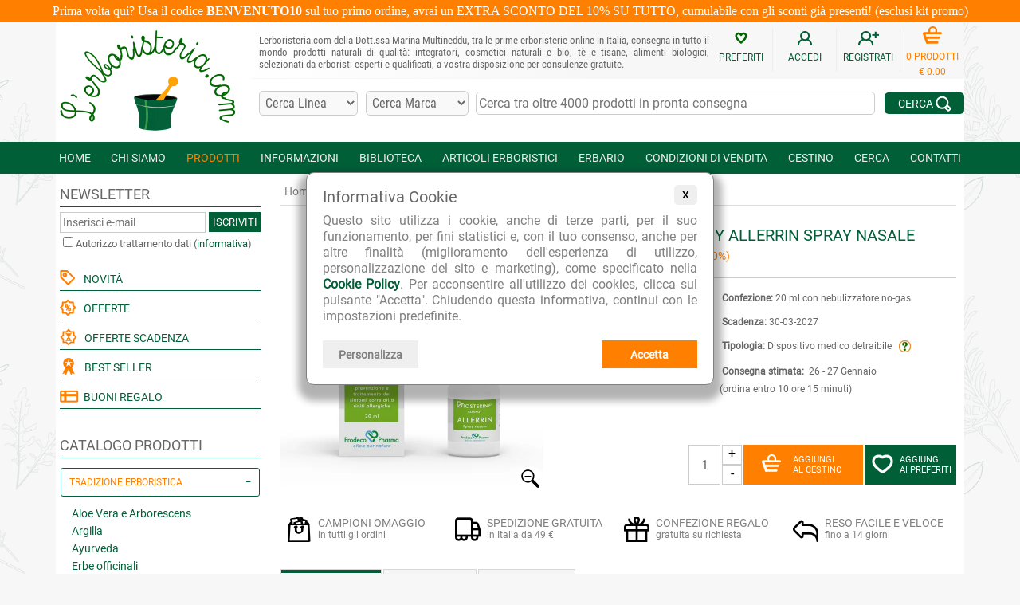

--- FILE ---
content_type: text/html; charset=iso-8859-1
request_url: https://www.lerboristeria.com/allerrin-biosterine-spray-nasale-prodeco.php
body_size: 46029
content:
<!doctype html>
<html lang="it">
<head>
<meta http-equiv="Content-Type" content="text/html; charset=ISO-8859-1">
<meta http-equiv="Content-Language" content="it">
<meta name="language" content="it">
<meta name="viewport" content="width=device-width, initial-scale=1.0" />
<title>Biosterine Allergy AllerRin Spray Nasale - Prodeco Pharma</title>
<meta name="description" content="Biosterine Allergy AllerRin Spray Nasale è una soluzione rinologica isotonica a pH fisiologico, sterile, 100% naturale, indicata per il trattamento e la prevenz">
<link rel="preload" as="font" type="font/woff2" crossorigin="crossorigin" href="/fonts/roboto-v18-latin-regular.woff2">
<link rel="preload" as="font" type="font/woff2" crossorigin="crossorigin" href="/fonts/roboto-condensed-v16-latin-regular.woff2">
<link rel="preload" as="font" type="font/woff2" crossorigin="crossorigin" href="/fonts/kaushan-script-v7-latin-regular.woff2">
<link rel='dns-prefetch' href='www.googletagmanager.com' />
<link rel='dns-prefetch' href='ajax.googleapis.com' />
<link rel='dns-prefetch' href='region1.analytics.google.com' />
<link rel="preconnect" href="https://smart-widget-assets.ekomiapps.de" crossorigin />
<link rel="preconnect" href="https://sw-assets.ekomiapps.de" crossorigin />
<link rel='dns-prefetch' href='sibautomation.com' />
<link rel='dns-prefetch' href='ct.pinterest.com' />
<link rel='dns-prefetch' href='www.paypal.com' />

<style>
@font-face {
  font-family: 'Roboto';
  font-style: normal;
  font-weight: 400;
  font-display: swap;
  src: url('/fonts/roboto-v18-latin-regular.eot');
  src: local('Roboto'), local('Roboto-Regular'),
       url('/fonts/roboto-v18-latin-regular.eot?#iefix') format('embedded-opentype'),
       url('/fonts/roboto-v18-latin-regular.woff2') format('woff2'),
       url('/fonts/roboto-v18-latin-regular.woff') format('woff'),
       url('/fonts/roboto-v18-latin-regular.ttf') format('truetype'),
       url('/fonts/roboto-v18-latin-regular.svg#Roboto') format('svg');
}
@font-face {
  font-family: 'Roboto Condensed';
  font-style: normal;
  font-weight: 400;
  font-display: swap;
  src: url('/fonts/roboto-condensed-v16-latin-regular.eot');
  src: local('Roboto Condensed'), local('RobotoCondensed-Regular'),
       url('/fonts/roboto-condensed-v16-latin-regular.eot?#iefix') format('embedded-opentype'),
       url('/fonts/roboto-condensed-v16-latin-regular.woff2') format('woff2'),
       url('/fonts/roboto-condensed-v16-latin-regular.woff') format('woff'),
       url('/fonts/roboto-condensed-v16-latin-regular.ttf') format('truetype'),
       url('/fonts/roboto-condensed-v16-latin-regular.svg#RobotoCondensed') format('svg');
}
@font-face {
  font-family: 'Kaushan Script';
  font-style: normal;
  font-weight: 400;
  font-display: swap;
  src: url('/fonts/kaushan-script-v7-latin-regular.eot');
  src: local('Kaushan Script'), local('KaushanScript-Regular'),
       url('/fonts/kaushan-script-v7-latin-regular.eot?#iefix') format('embedded-opentype'),
       url('/fonts/kaushan-script-v7-latin-regular.woff2') format('woff2'), 
       url('/fonts/kaushan-script-v7-latin-regular.woff') format('woff'),
       url('/fonts/kaushan-script-v7-latin-regular.ttf') format('truetype'),
       url('/fonts/kaushan-script-v7-latin-regular.svg#KaushanScript') format('svg');
}
</style>


<style>
#ProductArea .SectionTitle{text-align:center;font:normal 24px 'Kaushan Script';color:#015F38;padding:15px}.sections-carousel-container{max-width:848px;width:100%;padding:10px 0 0;box-sizing:border-box;overflow:hidden;border:0}.sections-carousel-cell{margin:0 20px 10px 0;display:inline-block}.sections-carousel:after{content:'';display:none}.sections-carousel-container .sections-carousel-cell a:link,.sections-carousel-container .sections-carousel-cell a:visited,.sections-carousel-container .sections-carousel-cell a:active{display:inline-block;border:1px solid #DDD;border-radius:3px;font-size:13px;text-transform:uppercase;padding:10px;color:#015F38;font-weight:normal}.sections-carousel-container .sections-carousel-cell a:hover{color:#FF7F00}.sections-carousel-container .sections-carousel-cell a:link.selected,.sections-carousel-container .sections-carousel-cell a:visited.selected,.sections-carousel-container .sections-carousel-cell a:active.selected{background-color:#015F38;color:white}@media (max-width:640px){.sections-carousel:after{content:'flickity'}.sections-carousel-cell{margin:0 20px 10px 0;display:block}}#ProductArea .ConnectedPagesContainer{text-align:left;float:left;color:#666;font-size:13px;display:table}#ProductArea .ConnectedPagesContainer .col_1,#ProductArea .ConnectedPagesContainer .col_2{display:table-cell}#ProductArea .ConnectedPagesContainer .col_1{white-space:nowrap}#ProductArea .ConnectedPages{display:inline-block;margin:0 5px 5px 5px;font:normal 14px 'Roboto';line-height:18px;text-decoration:underline;text-decoration-color:#aaa}.PaginationContainer{text-align:left}.PaginationContainer.center{text-align:center}.PaginationContainer .PaginationElement{display:inline-block;white-space:nowrap;padding:7px 0;width:auto;text-align:left;vertical-align:middle;box-sizing:border-box}.PaginationElement .PaginationTitle,.PaginationElement .PaginationStepTitle,.PaginationElement .PaginationOrderingTitle{text-transform:uppercase;color:#666;font-size:12px}.PaginationElement.ProdNumber{text-transform:uppercase;color:#666;font-size:12px;padding:6px 0;width:15%}.PaginationElement.Ordering{width:40%;text-align:center}.PaginationElement.Step{width:20%;text-align:center}.PaginationElement.View{width:25%;text-align:right}.Pagination .prev,.Pagination .next,.Pagination .page{display:inline-block;box-sizing:border-box;border:1px solid silver;padding:4px 2px;margin:0 3px;min-width:25px;text-align:center;font-weight:normal;font-size:14px}.Pagination .prev{margin-right:10px}.Pagination .current{color:red;font-weight:bold}.Pagination .next{margin-left:10px}.Pagination .prev img,.Pagination .next img{position:relative;top:1px}.FormOrdinamento select,.PaginationElement select{background-color:#F9F9F9;font:14px 'Roboto',Arial,Helvetica,sans-serif}#ProductVisualization a{font-weight:normal}#ProductVisualization .visual_icons{display:inline-block;text-align:center;vertical-align:middle;margin-right:10px;font-size:12px;color:#666}@media (max-width:640px){.PaginationElement.ProdNumber{width:100%;display:block}.PaginationElement.Ordering{width:45%;text-align:left}.PaginationElement.Step{width:20%}.PaginationElement.View{width:35%}}@media (max-width:540px){.PaginationElement.Ordering{width:100%;display:block}.PaginationElement.Step{width:auto;text-align:left;margin:0 15px 0 0}.PaginationElement.View{width:auto;text-align:left}}@media (max-width:370px){#ProductArea .Pagination .prev{margin-right:5px}#ProductArea .Pagination .next{margin-left:5px}#ProductArea .Pagination .prev,#ProductArea .Pagination .next,#ProductArea .Pagination .page{padding:4px 1px;margin:0 2px}}#ProductArea .ProdSubPages{box-shadow:2px 2px 4px 0 rgba(0,0,0,0.25);border:1px solid #eee;background-color:#015F38;margin-bottom:20px}#ProductArea .ProdSubPages a{font-weight:normal}#ProductArea .ProdSubPages_img,#ProductArea .ProdSubPages_text{display:table-cell;vertical-align:top;padding:25px 15px;height:230px}#ProductArea .ProdSubPages_img{width:30%;max-width:230px;background-color:white;text-align:center;padding:5px}#ProductArea .ProdSubPages_img img{width:100%;height:auto;max-width:220px;max-height:220px}#ProductArea .ProdSubPages_text{width:70%;color:white;font-size:14px;position:relative;text-align:justify;overflow:hidden}#ProductArea .ProdSubPages_text_title{font-size:18px;text-transform:uppercase;margin-bottom:5px}#ProductArea .ProdSubPages_text_arrow{position:absolute;bottom:20px;left:15px}#ProductArea .product_image_container{width:220px;text-align:center;vertical-align:top;padding-right:30px}#ProductArea .product_image_container .image_selector{margin:10px 0}#ProductArea .product_image_container .image_selector .img_thumb{border:1px solid silver;border-radius:5px;padding:2px;width:55px;height:55px;display:inline-block;margin:0 5px}#ProductArea .product_text_container{width:100%;vertical-align:top;padding-bottom:5px}#ProductArea .product_name{font-weight:normal;font-size:20px;color:#015F38;margin:0;display:inline}#ProductArea .product_name.small{font-size:16px}#ProductArea .product_info_row{border-top:1px solid #ccc}#ProductArea .product_info_container{vertical-align:top;font-size:12px;color:#666;padding:10px 0}#ProductArea .product_info_container a,#ProductArea .product_info_container .product_info_label{display:inline-block;padding:8px 3px}#ProductArea .product_info_container.divider{width:15px;min-width:15px;white-space:nowrap}#ProductArea .product_info_label{color:#666;font-weight:bold}#ProductArea .product_info_link{text-decoration:underline;text-decoration-color:#aaa}#ProductArea .product_format{margin:0}#ProductArea .product_price{font-size:20px;color:#015F38}#ProductArea .product_small_desc{display:inline-block;font-weight:normal;color:#666;font-size:14px;text-align:justify;line-height:20px}#ProductArea .product_cart{text-align:right;height:50px}#ProductArea .cart_button,#ProductArea .wishlist_button{display:inline-block;box-sizing:border-box;color:white;background-color:#ff7f00;padding:12px 22px;font-size:11px;font-weight:normal;width:150px;height:50px;text-align:left;vertical-align:middle}#ProductArea .cart_button img{float:left;margin-right:15px}#ProductArea .cart_button.nodisp{background-color:silver}#ProductArea .cart_button.avvisami{background-color:#aaa;padding:6px 10px}#ProductArea .cart_button.avvisami img{margin:9px 8px 0 0}#ProductArea .wishlist_button{background-color:#015f38;margin-left:2px;padding:12px 9px;width:115px}#ProductArea .wishlist_button img{float:left;margin-right:8px}#ProductArea .cart_quantity{display:inline-block;box-sizing:border-box;padding:0;margin:0 2px 0 0;width:67px;height:50px;text-align:left;position:relative;top:1px}#ProductArea .cart_quantity input{width:40px;height:50px;box-sizing:border-box;text-align:center;font-size:16px;font-family:'Roboto',Arial,Helvetica,sans-serif;margin-right:2px}#ProductArea .cart_quantity .cart_quantity_plus,#ProductArea .cart_quantity .cart_quantity_minus{display:inline-block;width:25px;height:25px;text-align:center;font-size:16px;border:1px solid #CCC;position:absolute;cursor:pointer}#ProductArea .cart_quantity .cart_quantity_plus{top:0}#ProductArea .cart_quantity .cart_quantity_minus{bottom:0}@media (max-width:480px){#ProductArea .cart_quantity{top:2px}}@media (max-width:370px){#ProductArea .cart_button.disp{width:115px;padding:12px 7px}#ProductArea .cart_quantity{width:62px;margin:0 2px 0 0}#ProductArea .cart_quantity input{width:35px}}#ProductArea .paypal_banner_3rate{width:330px;float:right;text-align:right;font-family:Helvetica,Arial,sans-serif;font-size:12px;color:#666;padding:10px 0 0 0;white-space:normal}#ProductArea .paypal_banner_3rate a:link,#ProductArea .paypal_banner_3rate a:visited,#ProductArea .paypal_banner_3rate a:active{font-weight:normal}@media (max-width:520px){#ProductArea .paypal_banner_3rate{text-align:left;float:left;padding:13px 0 0 0}}@media (max-width:370px){#ProductArea .paypal_banner_3rate{width:300px}}#ProductArea .product_offers_container{border:1px solid #f0f0f0;border-width:1px 0 0 1px;display:table-row}#ProductArea .product_offers{color:#FF7F00;background-color:white;display:table-cell;box-sizing:border-box;padding:10px;margin:0;font-weight:normal;font-size:14px;line-height:20px;text-align:justify}#ProductArea .product_offers_icon{display:table-cell;background-color:#f6f6f6;min-width:50px;text-align:center;vertical-align:middle}#ProductArea .product_rating_link{}#ProductArea .offerta_scadenza{display:inline-block;color:white;background-color:#FF7F00;font-size:12px;padding:1px 3px;margin-left:5px;text-transform:uppercase;border-radius:3px;transform:rotate(-4deg)}.icona_novita{display:inline-block;color:white;background-color:#70AA00;font-size:12px;padding:1px 3px;margin-left:5px;text-transform:uppercase;border-radius:3px;transform:rotate(-10deg)}div.product_disclaimer{font-size:12px}#ProductArea .product_separator_row{height:20px}#ProductArea .product_separator_row.border{border-bottom:1px dashed #999999}#ProductArea .product_benefits{font-size:12px;margin:5px 0;color:#7F7F7F;box-sizing:border-box}#ProductArea .product_benefits .benefit{display:inline-block;padding:7px;min-width:25%;white-space:nowrap}#ProductArea .product_benefits .benefit_title{display:inline-block;font-size:14px;text-transform:uppercase}#ProductArea .product_benefits .benefit_icon{display:inline-block;float:left;padding:0 8px 0 0}@media (max-width:1125px){#ProductArea .product_benefits .benefit{padding:7px 5px}#ProductArea .product_benefits .benefit_icon{padding:0 5px 0 0}}@media (max-width:1100px){#ProductArea .product_benefits .benefit{min-width:49%}}@media (max-width:975px){#ProductArea .product_benefits .benefit{min-width:25%}}@media (max-width:825px){#ProductArea .product_benefits .benefit{min-width:49%;padding:10px}#ProductArea .product_benefits .benefit_icon{padding:0 10px 0 0}}@media (max-width:445px){#ProductArea .product_benefits .benefit{min-width:51%;padding:10px}}#ProductArea h2.prodotto_sottotitolo,#ProductArea h3.prodotto_sottotitolo{font-weight:normal;color:#FF7F00;font-size:16px;margin:0;padding:5px 0;display:inline-block;text-transform:uppercase}#AreaOfferteMarca{width:100%;margin:0}#AreaLinkAziende .link_container,#AreaOfferteMarca .link_container{width:33%;min-height:120px;min-width:180px;overflow:hidden;display:inline-block;box-sizing:border-box;text-align:center;vertical-align:top;margin-bottom:20px}#AreaOfferteMarca .link_container a:link,#AreaOfferteMarca .link_container a:active,#AreaOfferteMarca .link_container a:visited{font-size:14px;font-weight:normal;text-transform:uppercase}#AreaOfferteMarca .link_container .link_text{font-size:12px;text-transform:uppercase}#AreaOfferteMarca .link_container2{vertical-align:middle;height:110px}#AreaOfferteMarca .link_container2 img{display:inline-block;vertical-align:bottom;margin-bottom:5px;max-height:110px;max-width:150px}#AreaOfferteCategoria{font-size:16px;line-height:22px;width:100%}@media (max-width:580px){#AreaOfferteCategoria tr{display:block}#AreaOfferteCategoria td{display:block;width:100%;text-align:center;border:1px solid silver;border-radius:3px;margin:5px 0;padding:3px;box-sizing:border-box}#AreaOfferteCategoria .no_small_screen{display:none;margin:0;padding:0;box-sizing:border-box}}#scelta_offerte{color:#666;font-size:14px;line-height:20px}#scelta_offerte a:link,#scelta_offerte a:visited,#scelta_offerte a:active,#scelta_offerte div{display:inline-block;margin:5px 20px 5px 0;border:1px solid #DDD;border-radius:3px;font-size:13px;text-transform:uppercase;padding:10px;color:#015F38;font-weight:normal}#scelta_offerte a:hover{color:#FF7F00}#scelta_offerte div.selected{background-color:#015F38;color:white}@media (max-width:460px){#scelta_offerte .scelta_offerte_title{display:block;width:100%;margin:0 0 10px 0}}@media (max-width:380px){#scelta_offerte a:link,#scelta_offerte a:visited,#scelta_offerte a:active,#scelta_offerte div{margin:5px 10px 5px 0;font-size:13px;text-transform:uppercase;padding:5px}}.modal{display:none;z-index:1000}.modal-content-inner{padding:15px;color:#fff;background:#000;background:linear-gradient(to right,#015F38 30%,#006600 100%);position:relative;width:250px}.modal-content-inner a:link,.modal-content-inner a:visited,.modal-content-inner a:active{color:white;text-decoration:underline;font-weight:normal}.modal-content-inner a:hover{color:#FF7F00}.modal-content-inner .email_avviso{margin:10px 0;width:100%;box-sizing:border-box;font-size:14px}.modal-riga1,.modal-riga2,.modal-testo,.modal_form{text-align:left;white-space:normal}.modal-riga1{font-size:16px}.modal-riga2{font-size:14px}.modal-testo{font-size:11px}.modal .btn-close{position:absolute;right:10px;top:10px;color:#fff;text-decoration:none}.modal-button{text-align:right;vertical-align:middle}.modal-button a.modal-ok{background-color:#ff7f00;display:inline-block;min-width:60px;text-align:center;font-size:14px;padding:7px;text-decoration:none;color:white;font-weight:bold}@media (min-width:768px){.modal{position:absolute;right:-10px;bottom:45px}}@media (max-width:767px){.modal{position:fixed;left:0;top:0;overflow:auto;width:100%;height:100%;background-color:rgb(0,0,0);background-color:rgba(0,0,0,0.5)}.modal-content{margin:40px auto;padding:10px;position:relative}.modal-content-inner{margin:0 auto}}.prodotti_evidenza{color:#FF7F00}.prezzo_barrato{text-decoration:line-through;font-size:14px;color:#666}.prezzo_offerta{color:#FF7F00}.prezzo_sconto{font-size:14px}.dispon_ordinazione{color:#FF7F00;font-size:14px;margin-bottom:10px}.fornitore{color:#006600}.fornitore a:link{font-weight:normal}ul.buono_regalo li{margin-top:10px}div.tabpanel{width:100%;margin-bottom:0.5em}div.tabpanel div.tab{border:1px solid #D7D7D7;border-top:0}div.tabpanel div.tab{padding:10px}div.tab#Recensioni{text-align:center !important}div.tab h2,div.tab h3{width:100%;margin:0;padding:0.3em 0;font-size:150%;color:#86A5D8}div.tab p{margin-top:0}ul.tabnav{width:100%;overflow:hidden;list-style:none;margin:0;padding:0;background:url(/imgs/layout/search_line.png) repeat-x bottom}ul.tabnav li{float:left;margin:0 0 0 2px;padding:0}ul.tabnav li.first{margin:0}ul.tabnav a{float:left;padding:0 0 0 0.8em;text-decoration:none;color:#666;border:1px solid #D7D7D7;background-color:#F5F5F5}ul.tabnav span,ul.tabnav h2{float:left;padding:10px 13px 10px 0;cursor:pointer;display:inline;margin:0;font-size:16px}ul.tabnav a.active,ul.tabnav a:hover{background:url(/imgs/layout/search_tab3.png) no-repeat top left;border-bottom:1px solid #FFF}ul.tabnav a.active span,ul.tabnav a:hover span,ul.tabnav a.active h2,ul.tabnav a:hover h2{background:url(/imgs/layout/search_tab3.png) no-repeat top right;color:#FF7F00}div.collapsible{display:none;background-color:#F5F5F5;cursor:pointer;width:100%;padding:0.6em;text-decoration:none;color:#666;border:1px solid #D7D7D7;font-weight:bold}div.collapsible h2{padding:0;display:inline;margin:0;font-size:16px}div.collapsible:after{content:'\002B';color:#666;float:right;margin-left:5px}div.collapsible.active:after{content:"\2212"}div.collapsible_content{max-height:0;min-height:0;overflow:hidden;padding:0 !important;transition:max-height 0.25s ease-out}div.collapsible_content.active_delay{padding:10px !important}@media (max-width:480px){div.collapsible{display:block}#ProductArea ul.tabnav{display:none}#ProductArea ul.tabnav li{width:49%}#ProductArea ul.tabnav a{width:100%;box-sizing:border-box}#ProductArea ul.tabnav a.active,#ProductArea ul.tabnav a:hover{background:url(/imgs/layout/search_tab3.png) repeat-x top left}#ProductArea ul.tabnav li.first{margin:0 0 0 2px}#ProductArea ul.tabnav span{padding:0.5em 0.8em 0.5em 0}}@media (max-width:1080px){#ProductArea .ProdSubPages_img{width:40%}}@media (max-width:975px){#ProductArea .ProdSubPages_img{width:30%}#ProductArea .product_text_container .no_small_screen,#ProductArea .product_image_container .no_small_screen{display:none}}@media (max-width:970px){#ProductArea .Banner{width:100%}}@media (max-width:810px){#ProductArea .ProductPageMenu a{font-size:11px}#ProductArea #ProductPageMenu2 td{font-size:9pt;white-space:normal}#ProductArea .ProdSubPages_img{width:40%}}@media (max-width:768px){#ProductArea .ProdSubPages_text_arrow{display:none}}@media (max-width:720px){#AreaOfferteTutti td{display:block;float:left;text-align:left}}@media (max-width:580px){#ProductArea .ProductPageMenu tr{border:0}#ProductArea .ProductPageMenu td{display:block;border-bottom:1px solid #ddd;border-right:0}#ProductArea .ProductPageMenu td.noBorder{border:0}#ProductArea .ProductPageMenu td a{display:block}#ProductArea .ProductPageMenu .imgContainer{margin:0}#ProductArea #ProductPageMenu2 td a{display:block}}@media (max-width:480px){#ProductArea .ConnectedPagesContainer .col_1,#ProductArea .ConnectedPagesContainer .col_2{display:block}#ProductArea .ConnectedPages{margin:10px 10px 5px 5px}#ProductArea .ProdSubPages{margin-bottom:30px}#ProductArea .ProdSubPages_text{height:auto}#ProductArea .ProdSubPages_text{padding:15px}#ProductArea .ProdSubPages_img,#ProductArea .ProdSubPages_text{display:block;width:100%;max-width:100%}#ProductArea .ProdSubPages_text_arrow{bottom:10px}}@media (max-width:370px){#ProductArea .product_rating_link{display:block;text-align:left}#ProductArea .product_rating_link .product_rating_info,#ProductArea .product_rating_link .product_rating_bg{float:left;margin:5px 5px 0 0}}@media (max-width:1140px){#ProductArea .product_image_container.big{padding-right:20px}#ProductArea .product_image_container.big.unlocked{width:50%;min-width:220px}#ProductArea img.product_image.big.unlocked{width:100%;max-width:440px;height:auto;margin-bottom:10px}}@media (max-width:745px){#ProductArea .product_image_container{padding-right:10px}#ProductArea .product_image_container.unlocked{width:30%;min-width:110px}#ProductArea .product_text_container.unlocked{width:70%}#ProductArea img.product_image.unlocked{width:100%;max-width:220px;height:auto;margin-bottom:10px}#ProductArea .product_more_info td{white-space:normal}#ProductArea .product_more_info td h5{text-align:left}}@media (max-width:720px){#ProductArea .product_image_container.big.float_image_small_screen,#ProductArea .product_text_container.big.float_image_small_screen,#ProductArea .product_info_container.big.float_image_small_screen{display:block;float:left;width:100%;padding-right:0;max-width:690px}#ProductArea .product_cart_column.big{display:block;width:100%}#ProductArea .product_info_container.big.divider{display:none}#ProductArea .product_info_container.big{padding:0;font-size:14px}#ProductArea .product_info_container.big.col2{padding-bottom:10px}#ProductArea .product_info_row.big{border-top:0}#ProductArea .product_text_container.big{padding-bottom:0}#ProductArea .product_cart.big{text-align:left}#ProductArea .paypal_banner_3rate.big{text-align:left;float:left;padding:13px 0 0 0}}@media (max-width:520px){#ProductArea .product_price_column,#ProductArea .product_cart_column{display:block;width:100%}#ProductArea .product_text_container.float_image_small_screen,#ProductArea .product_image_container.float_image_small_screen,#ProductArea .product_info_container.float_image_small_screen{display:block;float:left;width:100%}#ProductArea .product_info_container.divider{display:none}#ProductArea .product_info_container{padding:0;font-size:13px}#ProductArea .product_text_container{padding-bottom:0}#ProductArea .product_info_container.col2,#ProductArea .product_info_container.row2{padding-bottom:10px}#ProductArea .product_info_row{border-top:0}#ProductArea .product_cart{text-align:left}#ProductArea h5{line-height:24px}#ProductArea .product_separator_row{height:30px}#ProductArea .product_separator_row.border{border-bottom:1px solid #999999}}.read-more-container{position:relative;margin:0;padding:0}.read-more-text{transition:max-height 0.2s ease-in-out;overflow:hidden;margin-bottom:0;padding-bottom:0}.read-more-fade{position:absolute;bottom:25px;left:0;width:100%;height:25px;background:linear-gradient(rgba(255,255,255,0) 0,rgba(255,255,255,1) 100%);pointer-events:none;transition:opacity 0.3s ease}.read-more-fade.hidden{opacity:0}div.read-more-link-container{margin:0;width:100%;text-align:right;visibility:hidden}div.read-more-link{display:block;cursor:pointer;font-weight:normal;font-size:13px;margin:5px 0 0 0;padding:1px 15px;width:fit-content;display:inline-block;border-radius:15px;background-color:#ededed;position:relative;z-index:2}#BannerSlider .carousel-container{max-width:848px;width:100%;max-height:268px;padding:0;box-sizing:border-box}#BannerSlider .carousel-cell{margin:0}#BannerSlider .carousel-cell a:link,#BannerSlider .carousel-cell a:visited,#BannerSlider .carousel-cell a:active,#BannerSlider .carousel-cell a:hover{font:normal 14px 'Roboto'}#BannerSlider .carousel-cell-image{width:100%;height:auto}#BannerSlider .flickity-prev-next-button.previous{left:10px}#BannerSlider .flickity-prev-next-button.next{right:10px}#BannerSlider .flickity-button{background:#333}#BannerSlider .flickity-button:hover{background:#F90}#BannerSlider .flickity-prev-next-button{width:18px;height:28px;border-radius:5px}#BannerSlider .flickity-button-icon{fill:white}#BannerSlider.single .flickity-prev-next-button{display:none}#BannerSlider .carousel-container .flickity-page-dots{bottom:-15px}#BannerSlider.single .carousel-container .flickity-page-dots{display:none}@media (max-width:768px){#BannerSlider .flickity-button{display:none}}@media (max-width:340px){#BannerSlider .carousel-container .flickity-page-dots .dot{margin:0 7px}}.caratt_prodotti{color:#FFF;padding:1px 5px 2px 5px;margin:2px;background-color:gray;width:160px;display:inline-block}.caratt_prodotti_riga{height:20px}.caratter_1{background-color:#C60}.caratter_2{background-color:#7AD}.caratter_3{background-color:#666}.caratter_4{background-color:#390}.caratter_5{background-color:#C93}.caratter_6{background-color:#696}.caratter_7{background-color:#096}.caratter_8{background-color:#AA0}.caratter_9{background-color:#C30}.caratter_10{background-color:#960}.caratter_11{background-color:#960}
</style>

<link rel='stylesheet' href='/include/venobox/venobox.min.css' type='text/css'>
<style>
.flickity-enabled{position:relative}.flickity-enabled:focus{outline:0}.flickity-viewport{overflow:hidden;position:relative;height:100%}.flickity-slider{position:absolute;width:100%;height:100%}.flickity-enabled.is-draggable{-webkit-tap-highlight-color:transparent;-webkit-user-select:none;-moz-user-select:none;-ms-user-select:none;user-select:none}.flickity-enabled.is-draggable .flickity-viewport{cursor:move;cursor:-webkit-grab;cursor:grab}.flickity-enabled.is-draggable .flickity-viewport.is-pointer-down{cursor:-webkit-grabbing;cursor:grabbing}.flickity-button{position:absolute;background:hsla(0,0%,100%,.75);border:none;color:#333}.flickity-button:hover{background:#fff;cursor:pointer}.flickity-button:focus{outline:0;box-shadow:0 0 0 5px #19f}.flickity-button:active{opacity:.6}.flickity-button:disabled{opacity:.3;cursor:auto;pointer-events:none}.flickity-button-icon{fill:currentColor}.flickity-prev-next-button{top:50%;width:44px;height:44px;border-radius:50%;transform:translateY(-50%)}.flickity-prev-next-button.previous{left:10px}.flickity-prev-next-button.next{right:10px}.flickity-rtl .flickity-prev-next-button.previous{left:auto;right:10px}.flickity-rtl .flickity-prev-next-button.next{right:auto;left:10px}.flickity-prev-next-button .flickity-button-icon{position:absolute;left:20%;top:20%;width:60%;height:60%}.flickity-page-dots{position:absolute;width:100%;bottom:-25px;padding:0;margin:0;list-style:none;text-align:center;line-height:1}.flickity-rtl .flickity-page-dots{direction:rtl}.flickity-page-dots .dot{display:inline-block;width:10px;height:10px;margin:0 8px;background:#333;border-radius:50%;opacity:.25;cursor:pointer}.flickity-page-dots .dot.is-selected{opacity:1}
</style>

<style>
body{font-family:Roboto,Verdana,Arial,Helvetica,sans-serif;font-size:16px;text-align:center;background:url(/imgs/layout/floreal-background.png);background-position:bottom right;background-attachment:fixed;background-color:#f7f7f7}table{border-collapse:collapse}h3,h1{font-weight:normal;color:#666;font-size:24px;margin:10px 0}.h3aranc,.main_title{text-align:center;margin:5px 0 10px 0;color:#015F38;font:normal 36px 'Kaushan Script'}h4{font-weight:normal;color:#333;font-size:16px;line-height:24px;text-align:justify;margin:5px 0 10px 0}h5,.testoNormale{font-weight:normal;color:#666;font-size:16px;text-align:justify;line-height:24px;margin:10px 0}div.testoNormale{width:100%}.h5aranc{color:#FF7F00}.evidenz{color:#AA0000}.noBottomSpace{margin-bottom:0}.SmallText{font-weight:normal;font-size:14px;color:#666}.SmallTextJustified{font-weight:normal;font-size:14px;text-align:justify;color:#666}.right{text-align:right}.titolo{font-weight:bold;color:#FF7F00;font-size:16px;text-align:center}.aranc{font-weight:bold;color:#FF7F00;font-size:18px}.aranc_small{font-weight:bold;color:#FF7F00;font-size:14px}.imm_ndisp{text-align:center;font-size:14px}td.C2{font-weight:bold;color:#008000;font-size:16px;vertical-align:middle}td.C3{font-weight:normal;font-size:14px;vertical-align:top}td.C4{font-weight:bold;color:#008000;font-size:16px;text-align:center}.chiocciola{font-family:Arial,Helvetica,sans-serif}input[type="text"],input[type="password"],textarea{border:1px solid #CCC;padding:4px 3px;font-family:'Roboto condensed',Arial,Helvetica,sans-serif;font-size:13px;color:#666}input[type="button"],input[type="submit"]{border:1px solid #CCC;background-color:#E9E9E9;padding:4px 3px}select,option{border:1px solid #CCC;padding:4px 3px;font:13px 'Roboto condensed',Arial,Helvetica,sans-serif;color:#666;background-color:#F9F9F9}div{box-sizing:border-box}hr.orizontal_separator{border:0;border-top:1px solid #ccc;clear:both}hr.orizontal_separator.clear{clear:both}hr.orizontal_separator.nomargin{margin:0}.centerer{display:inline-block;height:100%;vertical-align:middle}.box_frecce{display:inline-block;margin-bottom:15px;background-color:rgba(2,95,55,0.75);border-radius:5px;text-align:center;font-size:14px;float:right}.box_frecce:hover{background-color:rgba(2,95,55,1)}.box_frecce.su{margin-left:10px}.box_frecce a:link,.box_frecce a:visited{color:white;font-weight:normal;display:inline-block;box-sizing:border-box;width:77px;height:77px;padding:12px 0}.box_frecce img{margin-bottom:10px}.product_rating_bg{width:85px;height:16px;background:url(/imgs/icone/stars_bg-85x16.png);background-repeat:no-repeat;text-align:left;margin:3px 5px 5px 0;display:inline-block;float:right}.product_rating_info{display:inline-block;float:right;text-align:right;margin:4px 0 5px 0;font-size:12px;line-height:16px;color:#666;font-weight:normal}.product_rating_stars{height:16px;max-width:85px;background:url(/imgs/icone/stars_yellow-85x16.png);background-repeat:no-repeat}#FormNewsletter input[type="text"]{width:200px;margin-bottom:10px}#FormNewsletter input[type="submit"],#FormNewsletter a.newsletter_form_submit,#TopMenuBarNewsletterForm a.newsletter_form_submit,.FormNewsletterSmall a.newsletter_form_submit{display:inline-block;box-sizing:border-box;width:65px;height:25px;padding:5px;margin-bottom:2px;border:0;color:white;background-color:#015F38;text-align:center;vertical-align:middle;font:13px 'Roboto';text-transform:uppercase;font-weight:normal}#FormNewsletter .more_info{display:none}@media (max-width:520px){#FormNewsletter input[type="text"]{width:160px;font-size:8pt}}A:link{font-weight:bold;color:#015F38;text-decoration:none}A:visited{font-weight:bold;color:#015F38;text-decoration:none}A:active{font-weight:bold;color:#FF7F00;text-decoration:none}A:hover{color:#FF7F00}A:link.L2,A:link.L3,A:link.L4,A:link.erbario{font-weight:bold;color:#015F38;text-decoration:none}A:visited.L2,A:visited.L3,A:visited.L4,A:visited.erbario{font-weight:bold;color:#015F38;text-decoration:none}A:active.L2,A:active.L3,A:active.L4,A:active.erbario{font-weight:bold;color:#FF7F00;text-decoration:none}A:hover.L2,A:hover.L3,A:hover.L4,A:hover.erbario{color:#FF7F00}A:link.erbario_elenco{font-size:14px;font-weight:normal;color:#015F38;text-decoration:none}A:visited.erbario_elenco{font-size:14px;font-weight:normal;color:#015F38;text-decoration:none}A:active.erbario_elenco{font-size:14px;font-weight:normal;color:#FF7F00;text-decoration:none}A:hover.erbario_elenco{color:#FF7F00}A:link.L6,A:link.L7,A:link.glossario{font-weight:bold;color:#804000;text-decoration:none}A:visited.L6,A:visited.L7,A:visited.glossario{font-weight:bold;color:#804000;text-decoration:none}A:active.L6,A:active.L7,A:active.glossario{font-weight:bold;color:#FF7F00;text-decoration:none}A:hover.L6,A:hover.L7,A:hover.glossario{color:#FF7F00}A:link.sezioni{color:#015F38;font-weight:normal;text-decoration:none}A:visited.sezioni{color:#015F38;font-weight:normal;text-decoration:none}A:active.sezioni{color:#FF7F00;font-weight:normal;text-decoration:none}A:hover.sezioni{color:#FF7F00}A:link.footer{font-weight:normal;color:#015F38;text-decoration:none}A:visited.footer{font-weight:normal;color:#015F38;text-decoration:none}A:active.footer{font-weight:normal;color:#FF7F00;text-decoration:none}A:hover.footer{color:#FF7F00}#TopContainer{width:100%;background:url(/imgs/layout/floreal-background.png);background-position:bottom right;background-attachment:fixed;background-color:#f7f7f7}#Container{max-width:1140px;min-width:320px;margin:auto}#PrePageContent{max-width:1140px;width:100%;padding:10px 0;margin:0;background-color:#FFF;margin:auto;display:block;text-align:left}#Page{width:100%;background-color:#FFFFFF;padding:0;margin:0;display:table-row;max-width:1140px;margin:auto;display:block;text-align:left}#Navigation{display:table-cell;width:262px;min-width:262px;background-color:#FFFFFF;padding:5px;margin-right:13px;vertical-align:top}#Breadcrumbs{width:100%;background-color:#FFFFFF;padding:0 5px 5px;margin:0 auto 15px auto;max-width:1130px;display:block;border-bottom:1px solid #ddd;text-align:left;font-size:14px;color:#666;line-height:24px}#Breadcrumbs a:link,#Breadcrumbs a:visited{font-weight:normal;color:gray}#Breadcrumbs a:hover,#Breadcrumbs a:active{color:#FF7F00}#Breadcrumbs .bc_divider{margin:0 7px;position:relative;top:-1px}#Content{background-color:#FFFFFF;padding:10px;padding-left:20px;vertical-align:top;display:table-cell;width:100%;max-width:848px}#FooterContainer1,#FooterContainer2,#FooterContainer3{width:100%;clear:both;padding:10px;background-color:#FFF}#FooterContainer1{border-top:10px solid #ddd;border-bottom:10px solid #ddd}#FooterContainer2{background-color:#eee;background-image:url(/imgs/layout/floreal-background.png)}#FooterContainer3{background-image:url(/imgs/layout/floreal-background.png)}#Footer,#FooterMenu,#FooterLogo{max-width:1140px;padding:5px;margin:auto;text-align:center;vertical-align:top;font-size:14px;border-top:0}#FooterLogo{padding:5px 0}#Footer{font-size:12px;color:#666}#FooterMenu1,#FooterMenu2,#FooterMenu3,#FooterMenu4{display:inline-block;width:24%;text-align:left;vertical-align:top}.FooterMenuTitle{color:#333;font-size:16px;margin-bottom:10px}.FooterMenuText{color:#333;font-size:14px;margin-left:0}.FooterMenuText a{font-weight:normal;line-height:30px}.FooterMenuText a:hover{}#FooterMenu .social_icons{text-align:left;white-space:nowrap}#FooterMenu .social_icons a:link,#FooterMenu .social_icons a:visited,#FooterMenu .social_icons a:active{border:0}#FooterMenu .social_icons img{width:24px;height:24px;border:0}#HeaderContainer{width:100%;max-width:1140px;background-color:#FFF;display:table-row;display:block;margin:auto}#Header{width:100%;max-width:1140px;height:145px;background-color:#FFF;display:table-row}#Logo{width:225px;display:table-cell;vertical-align:middle;padding-left:5px}#Logo img{width:100%;height:auto;max-width:220px}#HeaderTop{padding-left:20px;display:table-cell;vertical-align:top;background:linear-gradient(to right,#ffffff 0,#f7f7f7 50%)}#HeaderBottom{width:100%;padding:15px 0 10px 10px;background:#fff}#Scritta{font:13px 'Roboto condensed';color:#666;border-bottom:1px solid #f7f7f7;text-align:justify;padding:10px;padding-top:15px}#HeaderTop #Scritta::after{content:"Lerboristeria.com della Dott.ssa Marina Multineddu, tra le prime erboristerie online in Italia, consegna in tutto il mondo prodotti naturali di qualità: integratori, cosmetici naturali e bio, tè e tisane, alimenti biologici, selezionati da erboristi esperti e qualificati, a vostra disposizione per consulenze gratuite."}#IconeHeader{float:right;white-space:nowrap}#IconeHeader .no_big_screen{display:none}#Accedi,#Registrati,#Carrello,#Facebook,#Wishlist{width:80px;height:54px;display:inline-block;vertical-align:top;text-align:center;margin-top:2px;padding-top:3px}#Accedi a,#Registrati a,#Carrello a,#Facebook a,#Wishlist a{font:normal 12px 'Roboto'}#Accedi,#Registrati,#Facebook,#Wishlist{margin-top:8px;padding-top:3px;border-right:1px solid #eee}#Accedi a,#Registrati a,#Wishlist a{color:#015F38}#Facebook{padding-top:3px;margin-top:10px;margin-left:10px}#Facebook a{color:#4166B2}#Carrello a{color:#FF7F00}#RicercaHeader #HeaderCercaLinea{width:15%;min-width:130px;text-align:left}#RicercaHeader #HeaderCercaLinea select,#RicercaHeader #HeaderCercaMarca select{font-size:16px;border-radius:5px}#RicercaHeader #HeaderCercaLinea option,#RicercaHeader #HeaderCercaMarca option{font-size:14px}#RicercaHeader #HeaderCercaMarca{width:15%;min-width:135px;text-align:center}#RicercaHeader #HeaderCercaProdotti{width:70%;text-align:right}#RicercaHeader #HeaderCampoCerca{width:95%;color:#333;font-size:16px;font-family:Roboto,Arial,Helvetica,sans-serif;border-radius:5px}#RicercaHeader #HeaderBottoneCerca{width:100px;height:27px;border:0;color:white;background-position:right;background-repeat:no-repeat;background-color:#015F38;vertical-align:middle;font:14px Roboto,Arial,Helvetica,sans-serif;border-radius:5px}#RicercaHeader #HeaderBottoneCercaText{position:relative;top:2px}#TopMenuBarContainer{height:40px}#TopMenuBar{background-color:#015F38;height:40px;display:inline-block;position:absolute;left:0;right:0;z-index:1}#TopMenuBarTable{height:40px;max-width:1140px;min-width:320px}#TopMenuBarButton{display:none;max-width:1140px;margin-top:11px;padding-left:8px;text-align:left}#TopMenuBarButton a,#TopMenuBarButton2 a{display:inline-block;color:#eee;font:16px Roboto}#TopMenuBarButton2{display:none;padding-right:8px;vertical-align:middle}#TopMenuBarList,#TopMenuBarProductsList{display:none;list-style-type:none;max-width:100%;margin:5px 0 0 0;padding:0;text-align:left}#TopMenuBarList li{display:none;padding:0;margin:1px 0;background-color:white;border:1px solid silver;border-radius:3px}#TopMenuBarList li a,#TopMenuBarProductsList li a{display:block;font-weight:normal}#TopMenuBarList li a{padding:10px}#TopMenuBarProductsList li{display:none;box-sizing:border-box;width:49.3%;padding:5px 5px 5px 10px;margin:1px 1px;background-color:white;border:1px solid silver;border-radius:3px;vertical-align:top}#TopMenuBarNewsletter{display:none;margin:5px 0 0 0;padding:0;background-color:white;text-align:center}#TopMenuBarNewsletterForm{display:none;width:310px;background-color:white;padding:10px 7px;margin:5px 2px;border:1px solid silver;border-radius:5px;text-align:left}#TopMenuBarNewsletterForm input[type="text"]{width:205px;margin-bottom:10px;font:16px 'Roboto'}.FormNewsletterSmall input[type="text"]{width:175px;margin-bottom:2px;font:14px 'Roboto'}#TopMenuBarNewsletterForm input[type="submit"]{width:75px;height:28px;padding-left:3px;margin-bottom:2px;border:0;color:white;background-color:#015F38;vertical-align:middle;font:14px 'Roboto'}#TopMenuBarNewsletterForm input[type="checkbox"]{width:18px;height:18px}#TopMenuBarNewsletterForm .nl_privacy_policy{font-size:14px}.FormNewsletterSmall{padding-bottom:15px;color:#666}.FormNewsletterSmall .nl_privacy_policy{font-size:13px}.FormNewsletterSmall input[type="submit"]{width:65px;height:25px;padding-left:3px;margin-bottom:2px;border:0;color:white;background-color:#015F38;vertical-align:middle;font:13px 'Roboto'}.top_menu_row{padding:0;margin:0}.top_menu_cell{font-size:14px;font-weight:normal;color:#eee}.top_menu_cell_hover{font-size:14px;font-weight:normal;color:#FF7F00;text-decoration:none}.top_menu_divider{display:none;color:#999}#Navigation .left_menu_title{margin:10px 0 6px 0;padding-bottom:5px;border-bottom:1px solid #015F38;color:#666;font:normal 18px 'Roboto';width:100%}#Navigation .left_menu{font:normal 14px 'Roboto';padding-top:5px}#Navigation .left_menu_selected{color:#FF7F00}#Navigation .sez_novita a,#Navigation .sez_offerte a,#Navigation .sez_buoni_regalo a{font-size:14px;font-weight:normal;color:#015F38}#Navigation .sez_novita img{margin-right:5px}#Navigation .sez_offerte img{margin-right:3px}#cookie_policy_banner{font:16px 'Roboto';text-align:center;box-sizing:border-box;position:fixed;width:40vw;max-width:650px;max-height:70vh;overflow:auto;top:30vh;left:30vw;color:gray;background:#FFF;border:1px solid gray;box-shadow:0 10px 10px 10px rgba(0,0,0,0.3);border-radius:10px;margin:0;padding:15px 20px 20px;z-index:1001}#cookie_policy_banner a{}#cookie_policy_banner div{display:table;margin:auto}#cookie_policy_banner div div{display:table-cell;text-align:justify;vertical-align:middle;line-height:20px}#cookie_policy_banner #title_section{display:block;height:35px;padding-top:5px;font-size:20px;color:#666}#cookie_policy_banner #cookie_policy_button_close{float:right;border:0;font-weight:bold;cursor:pointer;padding:5px 10px;border-radius:5px}#cookie_policy_banner #cookie_buttons_section{display:block;min-height:35px}#cookie_policy_banner #cookie_policy_button_OK,#cookie_policy_banner #cookie_policy_button_details,#cookie_policy_banner #cookie_policy_button_save{width:120px;height:35px;border:0;color:white;vertical-align:middle;font:bold 14px 'Roboto';cursor:pointer;padding:5px}#cookie_policy_banner #cookie_policy_button_OK{background-color:#FF7F00;float:right}#cookie_policy_banner #cookie_policy_button_details{color:gray;float:left}#cookie_policy_banner #cookie_policy_button_save{color:gray;float:right}#cookie_policy_banner #personalize_cookies{display:none;margin-top:10px}#cookie_policy_banner .cookie_type{display:block;padding:10px;background-color:#E9E9E9;color:gray;font:bold 16px 'Roboto';border-radius:5px;margin:10px 0;position:relative}#cookie_policy_banner .toggle{width:55px;height:26px;background-color:#00D900;border-radius:15px;position:absolute;right:10px;top:7px;cursor:pointer;transition:background-color 0.3s}#cookie_policy_banner .toggle::after{border-radius:100%;width:20px;height:20px;position:absolute;right:5px;top:3px;content:"";background-color:white}#cookie_policy_banner .toggle.off{background-color:gray}#cookie_policy_banner .toggle.off::after{left:5px}#cookie_policy_banner .toggle.readonly{cursor:not-allowed;background-color:#00D900}#cookie_policy_banner .toggle.readonly::after{background-color:#EEE}@media (max-width:1250px){#cookie_policy_banner{width:60vw;max-height:80vh;top:20vh;left:20vw}}@media (max-width:768px){#cookie_policy_banner{width:90vw;max-height:80vh;top:10vh;left:5vw}#cookie_policy_banner #cookie_policy_button_OK,#cookie_policy_banner #cookie_policy_button_details{width:110px}}@media (max-height:360px){#cookie_policy_banner{max-height:80vh;top:10vh}}.box1{background-color:#fff4c8;border:1px dashed #008000;padding:5px;margin:10px;font-size:10pt;font-weight:bold;color:#ff0000}.box{background:url(/imgs/box/box_tl.png) no-repeat top left}.box_top{background:url(/imgs/box/box_tr.png) no-repeat top right}.box_bottom{background:url(/imgs/box/box_bl.png) no-repeat bottom left}.box_bottom div{background:url(/imgs/box/box_br.png) no-repeat bottom right}.box_content{background:url(/imgs/box/box_r.png) top right repeat-y}.box_top div,.box_top,.box_bottom div,.box_bottom{width:100%;height:10px;font-size:1px}.box_content{padding:0 10px}.box_offerte_speciali{margin:15px 0;border:1px solid silver;border-radius:5px;box-shadow:1px 1px 2px rgba(0,0,0,0.5)}#top_banner_offerte_speciali{font-family:Verdana;font-size:16px;font-weight:normal;background-color:#FF7F00;color:white;padding:5px;text-align:center;width:100%}#top_banner_offerte_speciali a:link,#top_banner_offerte_speciali a:visited,#top_banner_offerte_speciali a:active{font-family:Verdana;font-size:16px;font-weight:normal;color:white}#top_banner_offerte_speciali .evidenza{font-weight:bold}#top_banner_offerte_speciali .ridotto{font-size:12px}.connected_products_title{text-align:left;color:#666;font-size:16px}.carousel-container{max-width:848px;width:100%;padding:20px 30px;box-sizing:border-box}#SchedaPianta .carousel-container{}.carousel-cell{margin-right:20px}.flickity-prev-next-button.previous{left:-30px}.flickity-prev-next-button.next{right:-30px}.flickity-button{background:#333}.flickity-button:hover{background:#F90}.flickity-prev-next-button{width:25px;height:25px;border-radius:5px}.flickity-button-icon{fill:white}.carousel-container .BoxProdotto{max-width:202px;width:202px;height:325px;font-family:Roboto;text-align:left;position:relative;overflow:hidden;margin:0 auto}.carousel-container .ImmagineProdotto{width:180px;height:180px;margin:10px auto;padding:10px;text-align:center;background-color:white;overflow:hidden}.carousel-container .ImmagineProdotto img,.carousel-container .ImmagineProdotto a{width:100%;height:auto;border:0}.carousel-container .ImmagineProdotto .noImage{width:160px;height:160px;display:table-cell;vertical-align:middle}.carousel-container .NomeProdotto{font-size:14px;color:#015F38;margin:10px;height:50px;overflow:hidden}.carousel-container .NomeProdotto a{font-weight:normal}.carousel-container .PrezzoProdotto{margin:10px;font-size:20px;font-weight:bold;height:24px;overflow:hidden}.carousel-container .PrezzoProdotto .PrezzoNormale{color:#015F38}.carousel-container .PrezzoProdotto .PrezzoOriginale{color:#666;font-size:14px;display:inline-block}.carousel-container .PrezzoProdotto .PrezzoScontato{color:#ff7f00}.carousel-container .PrezzoProdotto .PercentualeSconto{color:#ff7f00;font-size:14px}.carousel-container .RecensioniProdotto{margin:0 10px;text-align:left}.carousel-container .RecensioniProdotto .product_rating_info,.carousel-container .RecensioniProdotto .product_rating_bg{float:left !important}@media (max-width:340px){.carousel-container .flickity-page-dots .dot{margin:0 7px}.carousel-container .carousel-cell{margin-right:10px}}@media (max-width:1200px){#TopContainer,body{background:none}}@media (max-width:1100px){.top_menu_divider{display:inline}.left_menu_title{left:0;position:static;box-sizing:border-box}}@media (max-width:975px){#TopMenuBarContainer{height:auto}#TopMenuBar{width:100%;position:relative}#TopMenuBarTable,#Footer .no_small_screen{display:none}#TopMenuBarButton,#TopMenuBarList li{display:block}#TopMenuBarProductsList li,#TopMenuBarNewsletterForm{display:inline-block}#TopMenuBarList,#TopMenuBarProductsList,#TopMenuBarNewsletter{border-top:1px solid #008000}#TopMenuBarButton2{display:block;float:right}#Navigation{display:none}#Page{display:block}#Content{display:block;padding:10px;max-width:100%}}@media (min-width:975px){#TopMenuBarList,#TopMenuBarList li,#TopMenuBarProductsList,#TopMenuBarProductsList li,#TopMenuBarNewsletter,#TopMenuBarProductsList div{display:none}}@media (max-width:975px){#FooterContainer1 .no_mobile{display:none !important}#RicercaHeader #HeaderSpacer{display:none}}@media (max-width:880px){#IconeHeader{float:none;width:100%;display:table;margin-top:2px}#Accedi,#Registrati,#Carrello,#Facebook,#Wishlist{width:auto;height:auto;display:table-cell}#Carrello{padding-top:0}#Accedi,#Registrati,#Facebook,#Wishlist{border-right:1px solid #ccc}#IconeHeader .no_small_screen,#IconeHeader .NO_SMALL_SCREEN{display:none}#IconeHeader .no_big_screen{display:inline}#IconeHeader img{margin-right:10px;vertical-align:bottom}#RicercaHeader #HeaderBottoneCerca{width:80px;padding-left:4px;padding-right:4px}#FooterMenu1,#FooterMenu2,#FooterMenu3,#FooterMenu4{display:block;width:100%;margin-bottom:20px;text-align:center}#FooterMenu .social_icons{text-align:center}}@media (max-width:775px){#RicercaHeader #HeaderCampoCerca{min-width:90px;width:99%;box-sizing:border-box}#RicercaHeader #HeaderBottoneCerca{width:40px;padding-left:2px;padding-right:2px}#HeaderBottom #HeaderBottoneCercaText{display:none}}@media (max-width:700px){#Header{height:75px}#HeaderTop{padding-left:5px;background:#fff}#HeaderBottom #HeaderCercaLinea,#HeaderBottom #HeaderCercaMarca{display:none}#HeaderBottom #HeaderCercaProdotti{width:100%}#HeaderBottom #HeaderCercaProdotti #HeaderCampoCerca{width:99%;box-sizing:border-box}#HeaderBottom select{display:none}#HeaderBottom{padding:10px 0 5px 5px}#RicercaHeader #HeaderSpacer{display:none}#HeaderTop #IconeHeader{position:absolute;left:0}#Header #Logo{padding-top:25px}#HeaderTop #Scritta{padding:35px 5px 0 0}#Header #Logo{width:135px}#HeaderTop #IconeHeader{background-color:#f7f7f7}#Accedi,#Registrati,#Carrello,#Facebook,#Wishlist{padding-bottom:2px}}@media (max-width:540px){#HeaderTop #Scritta::after{content:"Lerboristeria.com della Dott.ssa Multineddu, tra le prime erboristerie online in Italia, consegna in tutto il mondo prodotti naturali di qualità: integratori, cosmetici naturali e bio, tè e tisane, alimenti biologici."}}@media (max-width:480px){#HeaderTop{padding-left:10px}#HeaderTop #FacebookText{}	#HeaderTop #Scritta{padding:35px 5px 0 0}#Header #Logo{padding-top:25px}#HeaderTop #IconeHeader img{margin-right:5px}#HeaderTop #IconeHeader{position:absolute;left:0}}@media (max-width:440px){#TopMenuBarProductsList a.sezioni{font-size:14px}}@media (max-width:400px){#HeaderTop #Scritta::after{content:"Lerboristeria.com della Dott.ssa Multineddu, tra le prime erboristerie online in Italia, consegna in tutto il mondo prodotti naturali di qualità."}}@media (max-width:360px){#Header #Logo{width:120px}}@media (max-width:520px){.h3aranc,.main_title{margin:5px 0 10px 0;font:normal 28px 'Kaushan Script'}}@media (max-width:380px){td.C3{font-size:13px}}
</style>
<script src='/include/venobox/venobox.min.js' async></script>
<script> window.addEventListener('load', function() { vb_gallery = new VenoBox({ selector: '.zoom_gallery', overlayColor: 'rgba(0,0,0,0.8)', bgcolor: 'rgba(0,0,0,0)', autoplay: true, fitView:true, numeration: true }); }); </script>
<link rel='canonical' href='https://www.lerboristeria.com/allerrin-biosterine-spray-nasale-prodeco.php' />
<script src='/include/flickity/flickity.pkgd.min.js'></script>
<meta property="og:title" content="Biosterine Allergy AllerRin Spray Nasale - Prodeco Pharma" />
<meta property="og:description" content="Biosterine Allergy AllerRin Spray Nasale è una soluzione rinologica isotonica a pH fisiologico, sterile, 100% naturale, indicata per il trattamento e la prevenz" />
<meta property="og:image" content="https://www.lerboristeria.com/imgs/prodotti/prodeco_pharma/biosterine_allergy_allerrin_660.webp" />
<meta property="og:type" content="product" />
<meta property="og:url" content="https://www.lerboristeria.com/allerrin-biosterine-spray-nasale-prodeco.php" />

<link rel='preload' fetchpriority='high' as='image' href='/imgs/prodotti/prodeco_pharma/biosterine_allergy_allerrin_440.webp'>
<link rel='preload' fetchpriority='high' as='image' href='/imgs/prodotti/prodeco_pharma/biosterine_allergy_allerrin_660.webp'>
<script language="JavaScript" type="text/javascript"><!--

	window.dataLayer = window.dataLayer || [];
	function gtag(){dataLayer.push(arguments);}
	
	gtag('consent', 'default',
	{
		'analytics_storage': 'granted' ,
		'personalization_storage': 'denied',
		'functionality_storage': 'denied',
		'ad_storage': 'denied',
		'ad_user_data': 'denied',
		'ad_personalization': 'denied'
	});

	function setGTM_analyticConsent(grant)
	{
				gtag('consent', 'update', {'analytics_storage': 'granted'});
	}

	function setGTM_persConsent(grant)
	{
		if (grant == 1) consentStr = 'granted'; else consentStr = 'denied';
		gtag('consent', 'update', {'personalization_storage': consentStr});
		gtag('consent', 'update', {'functionality_storage': consentStr});
	}
	
	function setGTM_adConsent(grant)
	{
		if (grant == 1) consentStr = 'granted'; else consentStr = 'denied';
		gtag('consent', 'update', {'ad_storage': consentStr});
		gtag('consent', 'update', {'ad_user_data': consentStr});
		gtag('consent', 'update', {'ad_personalization': consentStr});
	}

--></script> 

<meta property="fb:admins" content="1538835752" />
<meta name="msapplication-config" content="none"/>

<meta name="ahrefs-site-verification" content="0979f5a30506050af3536467f932a2be233b3ff6a985ab9b8e62849f9b02ab10" />

<script><!--
if (self.location != top.location)
{
	top.location.replace(document.location);
}
--></script>

</head>

<body bgcolor="#FFFFFF" bgproperties="fixed" topmargin="0" leftmargin="0" marginwidth="0" marginheight="0" >
<a name="inizio"></a>


<script language="JavaScript" type="text/javascript"><!--

	function AjaxLoadDoc(url)
	{
		if (url)
		{
			if (window.XMLHttpRequest)
			{
				var xmlhttp=new XMLHttpRequest();
			}
			else
			{
				var xmlhttp=new ActiveXObject("Microsoft.XMLHTTP");
			}
			xmlhttp.open("GET",url,false);
			xmlhttp.send(null);
			return(xmlhttp.responseText);
		}
	}
	
	function AjaxLoadDocAsync(url,callback)
	{
		if (url)
		{
			if (window.XMLHttpRequest)
			{
				var xmlhttp=new XMLHttpRequest();
			}
			else
			{
				var xmlhttp=new ActiveXObject("Microsoft.XMLHTTP");
			}
			xmlhttp.onreadystatechange=function()
			{
				if (xmlhttp.readyState==4)
				{
					callback(xmlhttp.responseText);
				}
			}
			xmlhttp.open("GET",url,true);
			xmlhttp.send(null);
		}
	}
	
--></script>

<div id="cookie_policy_banner" hidden>
	<div>
		<div>
			<button type="button" id="cookie_policy_button_close">X</button>
			<div id='title_section'>Informativa Cookie</div>
			Questo sito utilizza i cookie, anche di terze parti, per il suo funzionamento, per fini statistici e, con il tuo consenso, anche per altre finalità (miglioramento dell'esperienza di utilizzo, 
			personalizzazione del sito e marketing), come specificato nella 
			<a href="https://www.lerboristeria.com/condizioni.php#cookies">Cookie Policy</a>. Per acconsentire all'utilizzo dei cookies, clicca sul pulsante "Accetta". 
			Chiudendo questa informativa, continui con le impostazioni predefinite.<br /><br />
			<div id='cookie_buttons_section'>
			<button type="button" id="cookie_policy_button_details">Personalizza</button>
			<button type="button" id="cookie_policy_button_OK">Accetta</button>
			</div>
			<div id='personalize_cookies'>
				<hr class='orizontal_separator'>
				<div class='cookie_type'>Cookie tecnici <span id='toggle_tech' class='toggle readonly'></span></div>
				<div class='cookie_type'>Statistiche <span id='toggle_stat' class='toggle off'></span></div>
				<div class='cookie_type'>Personalizzazione e funzionalità <span id='toggle_pers' class='toggle off'></span></div>
				<div class='cookie_type'>Marketing <span id='toggle_mark' class='toggle off'></span></div>
				<button type="button" id="cookie_policy_button_save">Salva</button>
			</div>
		</div>
	</div>
</div>
<script language="JavaScript" type="text/javascript"><!--

	consent_statistics = 0;
	consent_personalization = 0;
	consent_marketing = 0;
			
	(function()
	{
		"use strict";
		try
		{
			var consent_statistics_default = 2,
			consent_personalization_default = 2,
			consent_marketing_default = 2,
			forceClose = false;
			
			var retrieveFromCookie=function(_var)
			{
				var c = document.cookie,
					cStart = c.indexOf(_var + '=');
				if(cStart !== -1)
				{
					var cLen = (_var + '=').length,
						cEnd = c.indexOf(";", cStart+cLen);
					if(cEnd === -1) {cEnd = c.length;}
					if (c.substring(cStart+cLen, cEnd) != "") return c.substring(cStart+cLen, cEnd);
				}
				return null;
			};
			
			var setPrivacyCookie = function ()
			{
				var CookieDate = new Date();
				var secure;
				CookieDate.setMonth( CookieDate.getMonth() + 6 );
				if (location.protocol === "https:") secure = "; Secure"; else secure = "";
				
				var statistics = consent_statistics || consent_statistics_default,
				personalization = consent_personalization || consent_personalization_default,
				marketing = consent_marketing || consent_marketing_default,
				cookie_value = cookie_var + "=1" + statistics + personalization + marketing;

				document.cookie = cookie_value +'; expires=' + CookieDate.toGMTString( ) + '; path=/; SameSite=Lax' + secure;
			};
			
			function registerConsent()
			{
				var url = "/_cookie_set_consent.php?c=1" + consent_statistics + consent_personalization + consent_marketing;
				function callback(response)
				{
					if (response != "OK");
				}
				AjaxLoadDocAsync(url, callback);
			}
			
			var acceptAll = function ()
			{
				consent_statistics = 1;
				consent_personalization = 1;
				consent_marketing = 1;
				document.getElementById('toggle_stat').classList.remove("off");
				document.getElementById('toggle_pers').classList.remove("off");
				document.getElementById('toggle_mark').classList.remove("off");
				setPrivacyCookie();
				registerConsent();
				closeBanner();
				setGTM_analyticConsent(true);
				setGTM_persConsent(true);
				setGTM_adConsent(true);
			};
			
			var openBanner = function ()
			{
				cookie_banner.removeAttribute("hidden");
			};
			
			var closeBanner = function ()
			{
				cookie_banner.setAttribute("hidden", "");
			};
			
			var toggleDetails = function ()
			{
				if (window.getComputedStyle(document.getElementById('personalize_cookies')).display == "block" || forceClose)
					document.getElementById('personalize_cookies').style.display = 'none';
				else 
					document.getElementById('personalize_cookies').style.display = 'block';
			};
			
			var closeButton = function ()
			{
				forceClose = true;
				toggleDetails();
				forceClose = false;
				closeBanner();
				setPrivacyCookie();
				registerConsent();
			};
			
			var savePref = function ()
			{
				toggleDetails();
				setPrivacyCookie();
				registerConsent();
				closeBanner();
				setGTM_analyticConsent(consent_statistics);
				setGTM_persConsent(consent_personalization);
				setGTM_adConsent(consent_marketing);
			};
						
			var setTechSwitch = function ()
			{
				alert("I cookie tecnici sono necessari per il funzionamento del sito e non sono disattivabili.");
			};
			var setStatSwitch = function ()
			{
				if (document.getElementById('toggle_stat'))
				{
					document.getElementById('toggle_stat').classList.toggle("off");
					if (document.getElementById('toggle_stat').classList.contains("off")) consent_statistics = 2; else consent_statistics = 1;
				}
			};
			var setPersSwitch = function ()
			{
				if (document.getElementById('toggle_pers'))
				{
					document.getElementById('toggle_pers').classList.toggle("off");
					if (document.getElementById('toggle_pers').classList.contains("off")) consent_personalization = 2; else consent_personalization = 1;
				}
			};
			var setMarkSwitch = function ()
			{
				if (document.getElementById('toggle_mark'))
				{
					document.getElementById('toggle_mark').classList.toggle("off");
					if (document.getElementById('toggle_mark').classList.contains("off")) consent_marketing = 2; else consent_marketing = 1;
				}
			};
			
			var cookie_var = 'consenso_cookie',
			cookie_consenso_privacy = retrieveFromCookie(cookie_var),
			cookie_banner = document.getElementById('cookie_policy_banner');
			if (cookie_consenso_privacy == "1")
			{
				cookie_consenso_privacy = "1111";
				consent_statistics = 1;
				consent_personalization = 1; 
				consent_marketing = 1;
				registerConsent();
			}
			if (document.getElementById('cookie_policy_button_OK')) document.getElementById('cookie_policy_button_OK').onclick = acceptAll;
			if (document.getElementById('cookie_policy_button_details')) document.getElementById('cookie_policy_button_details').onclick = toggleDetails;
			if (document.getElementById('cookie_policy_button_save')) document.getElementById('cookie_policy_button_save').onclick = savePref;
			if (document.getElementById('cookie_policy_button_close')) document.getElementById('cookie_policy_button_close').onclick = closeButton;
			
			if (document.getElementById('toggle_tech')) document.getElementById('toggle_tech').onclick = setTechSwitch;
			if (document.getElementById('toggle_stat')) document.getElementById('toggle_stat').onclick = setStatSwitch;
			if (document.getElementById('toggle_pers')) document.getElementById('toggle_pers').onclick = setPersSwitch;
			if (document.getElementById('toggle_mark')) document.getElementById('toggle_mark').onclick = setMarkSwitch;
			
			if(cookie_consenso_privacy === null || cookie_consenso_privacy.length != 4)
			{
				consent_statistics = consent_statistics_default,
				consent_personalization = consent_personalization_default,
				consent_marketing = consent_marketing_default;
				
				if(cookie_banner)
				{
					openBanner();
				}
			}
			else
			{
				consent_statistics = cookie_consenso_privacy.substr(1,1) || consent_statistics_default,
				consent_personalization = cookie_consenso_privacy.substr(2,1) || consent_personalization_default,
				consent_marketing = cookie_consenso_privacy.substr(3,1) || consent_marketing_default;
				if (consent_statistics == 1 && consent_personalization == 1 && consent_marketing == 1) setPrivacyCookie();
			}
		}
		catch(err) {}
	})();

	function cookieSettings()
	{
		document.getElementById('cookie_policy_banner').removeAttribute("hidden");
	}
		
--></script>

<div id='top_banner_offerte_speciali'>Prima volta qui? Usa il codice <span class='evidenza'>BENVENUTO10</span> sul tuo primo ordine, avrai un EXTRA SCONTO DEL 10% SU TUTTO, cumulabile con gli sconti già presenti! (esclusi kit promo)</div>
	<div id="HeaderContainer"> 
		<div id="Header">
			<div id="Logo"><a href='/'><img src="/imgs/layout/lerboristeria-logo.png" border='0' alt="Lerboristeria.com"></a></div>
			<div id="HeaderTop">
				<div id="IconeHeader">
				<div id='Wishlist'><a href='/lista_preferiti.php'><img src='/imgs/icone/cuore_medio.svg' alt='Lista dei Preferiti' width='18' height='18' border='0'><br class='no_small_screen'>PREFERITI</a></div><div id='Accedi'><a href='/area_utente.php'><img src='/imgs/layout/login-icon.png' alt="Accedi all'area utente" width='18' height='18' border='0'><br class='no_small_screen'>ACCEDI</a></div><div id='Registrati'><a href='/login/registrazione.php'><img src='/imgs/layout/register-icon.png' alt="Registrati a questo sito" width='26' height='18' border='0'><br class='no_small_screen'>REGISTRATI</a></div><div id='Carrello' title='Visualizza il carrello'><a href='/cestino.php'><img src='/imgs/layout/cart-icon.png' alt='Carrello' width='24' height='23' border='0'><br class='no_small_screen'><span class='no_big_screen'>(</span><span id='dati_carrello1'>0</span><span class='no_big_screen'>)</span><span class='no_small_screen'> <span id='dati_carrello2'>PRODOTTI<br>&euro; 0,00</span></span></a></div>				</div>
				<div id="Scritta"></div>
				<div id="HeaderBottom">
				<script language='JavaScript'><!--

	function carica_linea_prodotti(value)
	{
		if (isNaN(value)) top.location.href = "https://www.lerboristeria.com/linea-" + value + ".php";
		else if (value>0) top.location.href = "https://www.lerboristeria.com/linea_prodotti.php?l=" + value;
	}

	function carica_marca_prodotti(value)
	{
		if (isNaN(value)) top.location.href = "https://www.lerboristeria.com/prodotti-" + value + ".php";
		else if (value>0) top.location.href="https://www.lerboristeria.com/marca_prodotti.php?m=" + value;
	}
	
	function VerificaParole2(obj)
	{
		var dati = obj.q.value.trim();
		if (dati.length == 0)
		{
			return false;
		}
		else return true;
	}

// --></script>

<table id="RicercaHeader" border="0" cellpadding="0" cellspacing="0" width="100%">
    <tr>
        <td id="HeaderCercaLinea">
			<form name="ricerca_linea">
			<select name='linea_prodotti' style="width: 95%;" onChange="this.disabled=true; carica_linea_prodotti(this.value)">
			<option value="0">Cerca Linea</option>
			<optgroup label="Aboca" style='font-style:normal'><option value="aboca-edizioni" title="Aboca Edizioni">Aboca Edizioni</option><option value="bianacid-aboca" title="Bianacid">Bianacid</option><option value="biopomate-biogel-aboca" title="BioPomate e BioGel">BioPomate e BioGel</option><option value="coligas-fast-planta-medica-aboca" title="Coligas Fast">Coligas Fast</option><option value="epakur-planta-medica-aboca" title="Epakur">Epakur</option><option value="finocarbo-plus-aboca" title="Finocarbo Plus">Finocarbo Plus</option><option value="fitomagra-aboca" title="Fitomagra">Fitomagra</option><option value="fitonasal-aboca" title="Fitonasal">Fitonasal</option><option value="fitoroid-aboca" title="Fitoroid">Fitoroid</option><option value="golamir-2act-aboca-planta-medica" title="Golamir">Golamir</option><option value="grintuss-aboca" title="GrinTuss">GrinTuss</option><option value="immunomix-aboca" title="Immunomix">Immunomix</option><option value="lenodiar-aboca" title="LenoDiar">LenoDiar</option><option value="melilax-aboca" title="Melilax">Melilax</option><option value="mirtillo-plus-aboca" title="Mirtillo Plus">Mirtillo Plus</option><option value="monoconcentrati-aboca" title="Monoconcentrati">Monoconcentrati</option><option value="natura-mix-aboca" title="Natura Mix">Natura Mix</option><option value="oroben-planta-medica-aboca" title="Oroben">Oroben</option><option value="propol2-aboca" title="Propol 2">Propol 2</option><option value="propolgemma-aboca" title="PropolGemma">PropolGemma</option><option value="royal-gelly-aboca" title="Royal Gelly">Royal Gelly</option><option value="ruscoven-aboca" title="Ruscoven">Ruscoven</option><option value="sedivitax-aboca" title="Sedivitax">Sedivitax</option><option value="sollievo-aboca" title="Sollievo">Sollievo</option><option value="tisane-infusi-aboca" title="Tisane e Infusi">Tisane e Infusi</option><optgroup label="Adamah" style='font-style:normal'><option value="e-i-e-estratti-idroenzimatici-adamah" title="E.I.E. Estratti Idroenzimatici">E.I.E. Estratti Idroenzimatici</option><optgroup label="Aessere" style='font-style:normal'><option value="argento-colloidale-plus-aessere" title="Argento Colloidale Plus">Argento Colloidale Plus</option><option value="colloidali-plus-aessere" title="Minerali e Vitamine Colloidali Plus">Minerali e Vitamine Colloidali Plus</option><option value="zeolite-plus-aessere" title="Zeolite Plus">Zeolite Plus</option><optgroup label="Alcea" style='font-style:normal'><option value="bamboo-toothbrush-alcea" title="Bamboo Toothbrush">Bamboo Toothbrush</option><optgroup label="Alta Natura" style='font-style:normal'><option value="acqua-damasco-altanatura" title="Acqua di Damasco">Acqua di Damasco</option><option value="ansiophil-altanatura" title="Ansiophil">Ansiophil</option><option value="bagnodoccia-altanatura" title="Bagnodoccia 95%">Bagnodoccia 95%</option><option value="renydol-alta-natura" title="Calcocyst">Calcocyst</option><option value="dea-sense-alta-natura" title="Dea Sense">Dea Sense</option><option value="dolce-mamma-alta-natura" title="Dolce Mamma">Dolce Mamma</option><option value="easy-akne-alta-natura" title="Easy Akne">Easy Akne</option><option value="macrovit-mamma-altanatura" title="MacroVit Mamma">MacroVit Mamma</option><option value="oral-care-alta-natura" title="Oral Care">Oral Care</option><option value="phytoceme-5-estratti-altanatura" title="PhytoCreme 5 Estratti">PhytoCreme 5 Estratti</option><option value="reflumil-alta-natura" title="Reflumil">Reflumil</option><option value="supex-altanatura" title="Supex">Supex</option><option value="terranata-monoconcentrati-alta-natura" title="TerraNata Monoconcentrati">TerraNata Monoconcentrati</option><optgroup label="Bavicchi" style='font-style:normal'><option value="geo-bavicchi" title="Geo">Geo</option><optgroup label="Bio Botanicals - L'Energia delle Piante" style='font-style:normal'><option value="leucopsor-energia-delle-piante" title="Leucopsor">Leucopsor</option><option value="tepezcohuite-energia-delle-piante" title="Tepezcohuite">Tepezcohuite</option><optgroup label="Bio Essenze" style='font-style:normal'><option value="allume-potassio-antiodoranti-naturali-bio-essenze" title="Allume di Potassio Antiodoranti Naturali">Allume di Potassio Antiodoranti Naturali</option><option value="oli-vegetali-purissimi-oleoliti-bio-essenze" title="Oli Vegetali Purissimi e Oleoliti">Oli Vegetali Purissimi e Oleoliti</option><option value="saponi-naturali-artigianali-bio-essenze" title="Saponi Naturali Artigianali">Saponi Naturali Artigianali</option><option value="spugne-konjac-bio-essenze" title="Spugne Konjac">Spugne Konjac</option><optgroup label="Bioearth" style='font-style:normal'><option value="elementa-bioearth" title="Elementa">Elementa</option><option value="family-bioearth" title="Family">Family</option><option value="loom-bioearth" title="Loom">Loom</option><option value="nature-infusion-bioearth" title="Nature Infusion">Nature Infusion</option><option value="pet-care-bioearth" title="Pet Care - Love Your Pet">Pet Care - Love Your Pet</option><optgroup label="Bios Line" style='font-style:normal'><option value="apix-propoli-bios-line" title="Apix Propoli">Apix Propoli</option><option value="biokap-anticaduta-biosline" title="BioKap Anticaduta">BioKap Anticaduta</option><option value="biokap-bellezza-biosline" title="BioKap Bellezza">BioKap Bellezza</option><option value="biokap-bellezza-bio-biosline" title="Biokap Bellezza Bio">Biokap Bellezza Bio</option><option value="biokap-nutricolor-bios-line" title="BioKap Nutricolor">BioKap Nutricolor</option><option value="biokap-nutricolor-delicato-bios-line" title="BioKap Nutricolor Delicato">BioKap Nutricolor Delicato</option><option value="biokap-nutricolor-delicato-rapid-bios-line" title="BioKap Nutricolor Delicato Rapid">BioKap Nutricolor Delicato Rapid</option><option value="biokap-nutricolor-delicato-spray-ritocco-bios-line" title="Biokap Nutricolor Delicato Spray Ritocco">Biokap Nutricolor Delicato Spray Ritocco</option><option value="biokap-nutricolor-post-colorazione-biosline" title="BioKap Nutricolor PostColorazione">BioKap Nutricolor PostColorazione</option><option value="buonerbe-regola-bios-line" title="Buonerbe Regola">Buonerbe Regola</option><option value="cardiovis-bios-line" title="CardioVis">CardioVis</option><option value="cell-plus-bios-line" title="Cell-Plus">Cell-Plus</option><option value="enerplus-bios-line" title="EnerPlus">EnerPlus</option><option value="eudigest-bios-line" title="Eudigest">Eudigest</option><option value="immulene-bios-line" title="Immulene">Immulene</option><option value="irivist-bios-line" title="Irivist">Irivist</option><option value="larimucil-bios-line" title="Larimucil">Larimucil</option><option value="neocistin-pac-a-bios-line" title="NeoCistin">NeoCistin</option><option value="neomamma-bios-line" title="NeoMamma">NeoMamma</option><option value="phytodepura-biosline" title="PhytoDepura">PhytoDepura</option><option value="pomate-eudermiche-bio-bios-line" title="Pomate Eudermiche Bio">Pomate Eudermiche Bio</option><option value="principium-bios-line" title="Principium">Principium</option><option value="soliven-bios-line" title="Soliven">Soliven</option><option value="ultra-pep-bios-line" title="Ultra Pep">Ultra Pep</option><option value="vitacalm-bios-line" title="VitaCalm">VitaCalm</option><optgroup label="Bios Line Nature's" style='font-style:normal'><option value="acque-unicellulari-forlongevity-natures-biosline" title="Acque Unicellulari ForLongevity">Acque Unicellulari ForLongevity</option><option value="arga-bios-line-natures" title="Argà">Argà</option><option value="arga-solare-bios-line-natures" title="Argà Solare">Argà Solare</option><option value="artemisia-fiorita--natures-biosline" title="Artemisia Fiorita">Artemisia Fiorita</option><option value="blu-salino-natures-biosline" title="Blu Salino">Blu Salino</option><option value="bouquet-fragola-natures-biosline" title="Bouquet Fragola">Bouquet Fragola</option><option value="chinotto-rosa-bios-line-natures" title="Chinotto Rosa">Chinotto Rosa</option><option value="fico-biosline-natures" title="Fico">Fico</option><option value="fiori-cotone-baby-bios-line-natures" title="Fiori di Cotone Baby">Fiori di Cotone Baby</option><option value="fiori-mandorlo-bios-line-natures" title="Fiori di Mandorlo">Fiori di Mandorlo</option><option value="fiori-zenzero-bios-line-natures" title="Fiori di Zenzero">Fiori di Zenzero</option><option value="fiori-notturni-natures-biosline" title="Fiori Notturni">Fiori Notturni</option><option value="gelsomino-adorabile-bios-line-natures" title="Gelsomino Adorabile">Gelsomino Adorabile</option><option value="giardino-agrumi-bios-line-natures" title="Giardino d'Agrumi">Giardino d'Agrumi</option><option value="giglio-marino-natures-biosline" title="Giglio Marino">Giglio Marino</option><option value="hematite-mineral-mens-care-bios-line-natures" title="Hematite Mineral Men's Care">Hematite Mineral Men's Care</option><option value="solari-bios-line-natures" title="I Solari">I Solari</option><option value="legni-bios-line-natures" title="Legni">Legni</option><option value="legni-bianchi-bios-line-natures" title="Legni Bianchi">Legni Bianchi</option><option value="linfa-acero-natures-biosline" title="Linfa d'Acero">Linfa d'Acero</option><option value="mandarino-aromatico-natures-biosline" title="Mandarino Aromatico">Mandarino Aromatico</option><option value="muschio-acqua-bios-line-natures" title="Muschio D'Acqua">Muschio D'Acqua</option><option value="narciso-nobile-natures-biosline" title="Narciso Nobile">Narciso Nobile</option><option value="neroli-pesca-bios-line-natures" title="Neroli Pesca">Neroli Pesca</option><option value="note-mirto-natures-biosline" title="Note di Mirto">Note di Mirto</option><option value="oliodidattero-bios-line-natures" title="OlioDiDattero">OlioDiDattero</option><option value="papavero-oriente-natures-biosline" title="Papavero d’Oriente">Papavero d’Oriente</option><option value="papiro-assoluto-natures-biosline" title="Papiro Assoluto">Papiro Assoluto</option><option value="peonia-segreta-natures-biosline" title="Peonia Segreta">Peonia Segreta</option><option value="pepe-fondente-bios-line-natures" title="Pepe Fondente">Pepe Fondente</option><option value="racconti-eau-parfum-bios-line-natures" title="Racconti Eau de Parfum">Racconti Eau de Parfum</option><option value="salvia-mediterranea-natures-biosline" title="Salvia Mediterranea">Salvia Mediterranea</option><option value="skin-care-acque-unicellulari-bios-line-natures" title="Skin Care Acque Unicellulari">Skin Care Acque Unicellulari</option><option value="te-bianco-puro-natures-biosline" title="Tè Bianco Puro">Tè Bianco Puro</option><option value="tulipano-bianco-natures-biosline" title="Tulipano Bianco">Tulipano Bianco</option><option value="vaniglia-bianca-bios-line-natures" title="Vaniglia Bianca">Vaniglia Bianca</option><option value="vaniglia-nera-natures-biosline" title="Vaniglia Nera">Vaniglia Nera</option><option value="zagara-frizzante-natures-biosline" title="Zagara Frizzante">Zagara Frizzante</option><option value="zucchero-ambra-natures-biosline" title="Zucchero d'Ambra">Zucchero d'Ambra</option><optgroup label="Bush Biotherapies" style='font-style:normal'><option value="australian-bush-flower-essences-animal-pets-bush-biotherapies-green-remedies" title="Australian Bush Flower Essences Animal Pets">Australian Bush Flower Essences Animal Pets</option><option value="australian-bush-flower-essences-creme-spray" title="Australian Bush Flower Essences Creme e Vaporizzatori">Australian Bush Flower Essences Creme e Vaporizzatori</option><option value="australian-bush-flower-essences-fiori-australiani-bush-biotherapies-green-remedies" title="Australian Bush Flower Essences Essenze Singole di Fiori Australiani">Australian Bush Flower Essences Essenze Singole di Fiori Australiani</option><option value="australian-bush-flower-essences-miscele-fiori-australiani-bush-biotherapies-green-remedies" title="Australian Bush Flower Essences Miscele di Fiori Australiani">Australian Bush Flower Essences Miscele di Fiori Australiani</option><option value="australian-bush-flower-essences-roll-on" title="Australian Bush Flower Essences Roll-on">Australian Bush Flower Essences Roll-on</option><optgroup label="Cabassi & Giuriati" style='font-style:normal'><option value="nutriva-cabassi-giurati" title="Nutriva">Nutriva</option><optgroup label="Carone" style='font-style:normal'><option value="allumen-allume-potassio-carone" title="Allumen Allume di Potassio">Allumen Allume di Potassio</option><option value="sapone-aleppo-carone" title="Sapone di Aleppo">Sapone di Aleppo</option><optgroup label="Casanova" style='font-style:normal'><option value="carta-aromatica-eritrea-casanova" title="Carta Aromatica d'Eritrea">Carta Aromatica d'Eritrea</option><optgroup label="Cemon" style='font-style:normal'><option value="bio-balsami-cemon" title="Bio Balsami">Bio Balsami</option><option value="catalitic-cemon" title="Catalitic">Catalitic</option><optgroup label="D.Fenstec" style='font-style:normal'><option value="fit-patch-d-fenstec" title="Fit Patch">Fit Patch</option><optgroup label="Dalla Grana Officinalis" style='font-style:normal'><option value="arnica-gel-90-dalla-grana-officinalis" title="Arnica Gel 90%">Arnica Gel 90%</option><option value="artiglio-bianco-90-dalla-grana-officinalis" title="Artiglio Bianco 90%">Artiglio Bianco 90%</option><option value="artiglio-rosso-90-dalla-grana-officinalis" title="Artiglio Rosso 90%">Artiglio Rosso 90%</option><optgroup label="Derbe" style='font-style:normal'><option value="botanitech-derbe" title="Botanitech">Botanitech</option><option value="baby-derbe-derbe" title="Bu Bu Baby">Bu Bu Baby</option><option value="derbesole-derbe" title="DerbeSole">DerbeSole</option><option value="derbesport-derbe" title="DerbeSport">DerbeSport</option><option value="essenziale-derbe" title="Essenziale">Essenziale</option><option value="humusvitalis-trattamento-anticaduta-derbe" title="Humusvitalis Trattamento Anticaduta">Humusvitalis Trattamento Anticaduta</option><option value="olioderbe-derbe" title="Olioderbe">Olioderbe</option><option value="seres-pid-anti-pidocchi-derbe" title="Seres Pid Anti-Pidocchi">Seres Pid Anti-Pidocchi</option><option value="speziali-fiorentini-papavero-fico-derbe" title="Speziali Fiorentini - Papavero e Fico">Speziali Fiorentini - Papavero e Fico</option><option value="vitanova-derbe" title="Vitanova">Vitanova</option><optgroup label="Dhanvantari" style='font-style:normal'><option value="netilota-dhanvantari" title="Neti Lota">Neti Lota</option><option value="shungite-dhanvantari" title="Shungite">Shungite</option><optgroup label="Di-Va Health and Beauty" style='font-style:normal'><option value="annurkap-diva-health-beauty" title="AnnurKap">AnnurKap</option><optgroup label="Dietalinea" style='font-style:normal'><option value="biokeratin-neopecia-dietalinea" title="BioKeratin Neo Pecia">BioKeratin Neo Pecia</option><optgroup label="Dietmed" style='font-style:normal'><option value="collaforce-dietmed" title="Collaforce">Collaforce</option><optgroup label="Eco Bath London" style='font-style:normal'><option value="sali-inglesi-epsom-eco-bath-london" title="Sali di Epsom">Sali di Epsom</option><optgroup label="Epinutracel" style='font-style:normal'><option value="cellfood-eurodream" title="CellFood">CellFood</option><optgroup label="Erbamea" style='font-style:normal'><option value="ananas-cell-erbamea" title="Ananas Cell">Ananas Cell</option><option value="caffe-verde-erbamea" title="Caffè verde">Caffè verde</option><option value="carosole-erbamea" title="Carosole">Carosole</option><option value="cistattiva-erbamea" title="Cistattiva">Cistattiva</option><option value="energia-erbamea" title="Energia">Energia</option><option value="erbadonna-erbamea" title="Erbadonna">Erbadonna</option><option value="erbaforma-linea-erbamea" title="ErbaForma Linea">ErbaForma Linea</option><option value="erbamea-edizioni" title="Erbamea Edizioni">Erbamea Edizioni</option><option value="estratti-idroalcolici-bio-erbamea" title="Estratti Idroalcolici">Estratti Idroalcolici</option><option value="fresco-sollievo-erbamea" title="Fresco Sollievo">Fresco Sollievo</option><option value="henne-erbamea" title="Hennè">Hennè</option><option value="immunosempre-erbamea" title="ImmunoSempre">ImmunoSempre</option><option value="infusi-biologici-erbamea" title="Infusi Biologici">Infusi Biologici</option><option value="infusi-filtri-biodegradabili-erbamea" title="Infusi in Filtri Biodegradabili">Infusi in Filtri Biodegradabili</option><option value="micoterapia-erbamea" title="Micoterapia">Micoterapia</option><option value="oli-essenziali-naturali-bio-erbamea" title="Oli Essenziali Naturali e Bio">Oli Essenziali Naturali e Bio</option><option value="roid-active-erbamea" title="Roid Active">Roid Active</option><option value="tea-tree-erbamea" title="Tea Tree">Tea Tree</option><optgroup label="Erboristeria Magentina" style='font-style:normal'><option value="acque-distillate-erboristeria-magentina" title="Acque Distillate">Acque Distillate</option><option value="angeli-esseni-fate-elfi-erboristeria-magentina" title="Angeli Esseni Fate Elfi">Angeli Esseni Fate Elfi</option><option value="artiglio-diavolo-forte-erboristeria-magentina" title="Artiglio del Diavolo Forte">Artiglio del Diavolo Forte</option><option value="biopulito-erboristeria-magentina" title="BioPulito">BioPulito</option><option value="aromaterapia-diffusori-ambiente-erboristeria-magentina" title="Essenze per la Casa - Aromaterapia e Diffusione d'Ambiente">Essenze per la Casa - Aromaterapia e Diffusione d'Ambiente</option><option value="igienizzanti-mani-superfici-erboristeria-magentina" title="Igienizzanti">Igienizzanti</option><option value="ora-te-bio-erboristeria-magentina" title="L'Ora del Tè Bio">L'Ora del Tè Bio</option><option value="pomate-erboristeria-magentina" title="Le Pomate">Le Pomate</option><option value="home-erboristeria-magentina" title="Magentina Home">Magentina Home</option><option value="natural-benex-erboristeria-magentina" title="Natural Benex">Natural Benex</option><option value="oli-arcobaleno-erboristeria-magentina" title="Oli Arcobaleno">Oli Arcobaleno</option><option value="piedi-sani-erboristeria-magentina" title="Piedi Sani">Piedi Sani</option><option value="ps19-erboristeria-magentina" title="PS19">PS19</option><option value="tartufi-dolce-benessere-eboristeria-magentina" title="Tartufi del Dolce Benessere">Tartufi del Dolce Benessere</option><option value="timo-forte-erboristeria-magentina" title="Timo Forte">Timo Forte</option><option value="tisane-bio-erboristeria-magentina" title="Tisane Bio">Tisane Bio</option><optgroup label="ESI" style='font-style:normal'><option value="acknes-tea-tree-remedy-esi" title="Acknes Tea Tree Remedy">Acknes Tea Tree Remedy</option><option value="aloe-vera-oral-esi" title="Aloe Fresh">Aloe Fresh</option><option value="aloe-vera-esi" title="Aloe Vera">Aloe Vera</option><option value="biocollagenix-esi" title="BioCollagenix">BioCollagenix</option><option value="cranberry-cyst-esi" title="Cranberry Cyst">Cranberry Cyst</option><option value="depurerbe-esi" title="DepurErbe">DepurErbe</option><option value="diurerbe-esi" title="Diurerbe">Diurerbe</option><option value="donna-life-esi" title="Donna Life">Donna Life</option><option value="echinaid-esi" title="Echinaid">Echinaid</option><option value="erbaven-esi" title="Erbaven">Erbaven</option><option value="fermental-esi" title="Fermental">Fermental</option><option value="ferrolinc-esi" title="Ferrolin C">Ferrolin C</option><option value="immunilflor-esi" title="Immunilflor">Immunilflor</option><option value="karbofin-esi" title="Karbofin">Karbofin</option><option value="le-dieci-erbe-esi" title="Le Dieci Erbe">Le Dieci Erbe</option><option value="magrolinea-esi" title="Magrolinea">Magrolinea</option><option value="melatonin-esi" title="Melatonin">Melatonin</option><option value="multicomplex-esi" title="Multicomplex">Multicomplex</option><option value="no-dol-esi" title="No-Dol">No-Dol</option><option value="normolip-omega-esi" title="Normolip e Omega">Normolip e Omega</option><option value="propolaid-esi" title="Propolaid">Propolaid</option><option value="retin-active-esi" title="Retin Active">Retin Active</option><option value="rigenforte-esi" title="RigenForte">RigenForte</option><option value="serenesi-esi" title="Serenesi">Serenesi</option><option value="tea-tree-remedy-esi" title="Tea Tree Remedy">Tea Tree Remedy</option><optgroup label="EuPhidra" style='font-style:normal'><option value="maschere-e-gommage-euphidra" title="EuPhidra Maschere e Gommage">EuPhidra Maschere e Gommage</option><option value="kaleido-uv-system-euphidra" title="Kaleido UV System">Kaleido UV System</option><optgroup label="Farmaderbe" style='font-style:normal'><option value="collagen-hyaluronic-beauty-mobility-farmaderbe" title="Collagen & Hyaluronic Beauty & Mobility">Collagen & Hyaluronic Beauty & Mobility</option><option value="micovit-farmaderbe" title="Micovit">Micovit</option><optgroup label="Fitobios" style='font-style:normal'><option value="aftertattoo-fitobios" title="Aftertattoo">Aftertattoo</option><optgroup label="FitoMedical" style='font-style:normal'><option value="entero-intestino-fitomedical" title="Entero">Entero</option><option value="omeostat-fitomedical" title="Omeostat">Omeostat</option><optgroup label="Fitopreparatori Italiani" style='font-style:normal'><option value="fitoallergy-fitopreparatori-italiani" title="FitoAllergy">FitoAllergy</option><optgroup label="Flora" style='font-style:normal'><option value="bellessere-detergenti-intimi-bio-flora" title="Bellessere Detergenti Intimi Bio">Bellessere Detergenti Intimi Bio</option><option value="casa-ecologica-flora" title="Casa Ecologica">Casa Ecologica</option><option value="neutro-flora" title="Neutro">Neutro</option><optgroup label="Forlive" style='font-style:normal'><option value="berringa-super-manuka-forlive" title="Berringa Super Manuka">Berringa Super Manuka</option><option value="terranova-forlive" title="Terranova">Terranova</option><optgroup label="Gheos" style='font-style:normal'><option value="gheos-functional-pet" title="Gheos Functional Pet">Gheos Functional Pet</option><option value="micotherapy-bio-gheos" title="Micotherapy Bio">Micotherapy Bio</option><option value="pro-gheos-gheos" title="Pro Gheos">Pro Gheos</option><optgroup label="Gianluca Mech" style='font-style:normal'><option value="decottopia-gianluca-mech" title="Decottopia Balestra & Mech">Decottopia Balestra & Mech</option><option value="erboritual-gianluca-mech" title="Erboritual">Erboritual</option><optgroup label="Giorgini Dr. Martino" style='font-style:normal'><option value="bronvis-giorgini-dr-martino" title="Bronvis">Bronvis</option><option value="estratti-integrali-analcolici-giorgini-dr-martino" title="Estratti Integrali Analcolici">Estratti Integrali Analcolici</option><option value="gemmo-10-gemmoderivati-concentrati-giorgini-dr-martino" title="Gemmo 10+ Gemmoderivati Concentrati">Gemmo 10+ Gemmoderivati Concentrati</option><option value="giorgini-drmartino-edizioni" title="Giorgini Dr. Martino Edizioni">Giorgini Dr. Martino Edizioni</option><option value="incensi-naturali-giorgini-dr-martino" title="Incensi Naturali">Incensi Naturali</option><option value="olivis-giorgini-dr-martino" title="Olivis">Olivis</option><option value="pioppavis-giorgini-dr-martino" title="Pioppavis">Pioppavis</option><option value="veravis-giorgini-dr-martino" title="Veravis">Veravis</option><optgroup label="Guam" style='font-style:normal'><option value="fanghi-alga-anticellulite-guam" title="Fanghi d'alga e Anticellulite">Fanghi d'alga e Anticellulite</option><option value="inthenso-burro-guam" title="Inthenso Burro">Inthenso Burro</option><optgroup label="HDR Aloe-Beta AloePlus" style='font-style:normal'><option value="aloe-beta-hdr" title="Aloe-Beta">Aloe-Beta</option><option value="aloeplus-cani-gatti-hdr" title="AloePlus Cani e Gatti">AloePlus Cani e Gatti</option><optgroup label="Heart & Home" style='font-style:normal'><option value="candele-profumate-cera-soia-heart-home" title="Candele Profumate in Cera di Soia">Candele Profumate in Cera di Soia</option><option value="cialde-cera-soia-heart-home" title="Cialde di Cera di Soia">Cialde di Cera di Soia</option><option value="diffusori-essenze-ambienti-heart-home" title="Diffusori di Essenze per Ambienti">Diffusori di Essenze per Ambienti</option><option value="sacchetti-profumabiancheria-heart-home" title="Sacchetti Profumabiancheria">Sacchetti Profumabiancheria</option><optgroup label="Helan" style='font-style:normal'><option value="monoi-de-tahiti-helan" title="Monoi de Tahiti">Monoi de Tahiti</option><optgroup label="Herboplanet" style='font-style:normal'><option value="composti-spagyrici-herboplanet" title="Composti Spagyrici">Composti Spagyrici</option><option value="msa-macerati-glicerici-herboplanet" title="MSA Macerati Glicerici">MSA Macerati Glicerici</option><option value="olea-herboplanet" title="Olea">Olea</option><option value="oli-essenziali-microincapsulati-herboplanet" title="Oli Essenziali Microincapsulati">Oli Essenziali Microincapsulati</option><option value="tsa-soluzioni-idroalcoliche-herboplanet" title="TSA Soluzioni idroalcoliche">TSA Soluzioni idroalcoliche</option><optgroup label="Herboris Orientis Dacor" style='font-style:normal'><option value="aromoteca-herboris-orientis-dacor" title="L'Aromoteca">L'Aromoteca</option><optgroup label="HerbSardinia" style='font-style:normal'><option value="agro-saponi-detergenti-aromatici-naturali-bio-herbsardinia" title="Agro-Saponi e Detergenti Aromatici Naturali e Bio">Agro-Saponi e Detergenti Aromatici Naturali e Bio</option><option value="bagnodoccia-aromatici-naturali-bio-herbsardinia" title="BagnoDoccia Aromatici Naturali e Bio">BagnoDoccia Aromatici Naturali e Bio</option><option value="beauty-travel-kit-herbsardinia" title="Beauty Travel Kit">Beauty Travel Kit</option><option value="creme-oli-aromatici-naturali-bio-herbsardinia" title="Creme e Oli Aromatici Naturali e Bio">Creme e Oli Aromatici Naturali e Bio</option><option value="profumo-solidarieta-herbsardinia" title="Profumo di Solidarietà">Profumo di Solidarietà</option><option value="shampoo-aromatici-naturali-bio-herbsardinia" title="Shampoo Aromatici Naturali e Bio">Shampoo Aromatici Naturali e Bio</option><option value="solari-e-doposole-naturali-bio-herbsardinia" title="Solari e Doposole Naturali e Bio">Solari e Doposole Naturali e Bio</option><optgroup label="Himalaya" style='font-style:normal'><option value="old-china-himalaya" title="Old China">Old China</option><option value="sanctus-himalaya" title="Sanctus">Sanctus</option><optgroup label="Hino Natural Skincare Green Remedies" style='font-style:normal'><option value="pro-balance-hino-natural-skincare" title="Pro Balance">Pro Balance</option><option value="pro-solution-hino-natural-skincare" title="Pro Solution">Pro Solution</option><optgroup label="IncaRose" style='font-style:normal'><option value="maxi-bronze-incarose" title="Maxi Bronze">Maxi Bronze</option><optgroup label="Incognito" style='font-style:normal'><option value="incognito-instop-anti-zanzare" title="Incognito InStop Antizanzare">Incognito InStop Antizanzare</option><optgroup label="Jesmond Holding" style='font-style:normal'><option value="bio-kill-clean-kill-jesmond" title="Bio Kill & Clean Kill">Bio Kill & Clean Kill</option><optgroup label="Juveniis" style='font-style:normal'><option value="essenziale-juveniis" title="Essenziale">Essenziale</option><option value="floralya-make-up-naturale-juveniis" title="Floralya Make-Up Naturale">Floralya Make-Up Naturale</option><option value="igieniis20-juveniis" title="Igieniis-20">Igieniis-20</option><option value="quintessenza-juveniis" title="Quintessenza">Quintessenza</option><optgroup label="L'Erbolario" style='font-style:normal'><option value="3-rosa-erbolario" title="3 Rosa">3 Rosa</option><option value="accordo-arancio-erbolario" title="Accordo Arancio">Accordo Arancio</option><option value="accordo-ebano-erbolario" title="Accordo di Ebano">Accordo di Ebano</option><option value="accordo-viola-erbolario" title="Accordo Viola">Accordo Viola</option><option value="acido-ialuronico-erbolario" title="Acido Ialuronico">Acido Ialuronico</option><option value="acido-ialuronico-luce-volume-erbolario" title="Acido Ialuronico Luce & Volume">Acido Ialuronico Luce & Volume</option><option value="acido-ialuronico-per-lui-erbolario" title="Acido Ialuronico per Lui">Acido Ialuronico per Lui</option><option value="alba-asia-erbolario" title="Alba in Asia">Alba in Asia</option><option value="albero-di-giada-erbolario" title="Albero di Giada">Albero di Giada</option><option value="algadetox-erbolario" title="AlgaDetox">AlgaDetox</option><option value="altafitocosmesi-risposta-erbolario" title="AltaFitoCosmesi - Risposta di Bellezza">AltaFitoCosmesi - Risposta di Bellezza</option><option value="altea-erbolario" title="Altea">Altea</option><option value="ambraliquida-erbolario" title="Ambraliquida">Ambraliquida</option><option value="assenzio-erbolario" title="Assenzio">Assenzio</option><option value="bacche-fiori-legni-erbolario" title="Bacche Fiori Legni">Bacche Fiori Legni</option><option value="bella-notte-erbolario" title="Bella di Notte">Bella di Notte</option><option value="bouquet-argento-erbolario" title="Bouquet d'Argento">Bouquet d'Argento</option><option value="bouquet-oro-erbolario" title="Bouquet d'Oro">Bouquet d'Oro</option><option value="camelia-erbolario" title="Camelia">Camelia</option><option value="cedro-calabria-erbolario" title="Cedro di Calabria">Cedro di Calabria</option><option value="cocco-erbolario" title="Cocco">Cocco</option><option value="collagenattivo-erbolario" title="CollagenAttivo">CollagenAttivo</option><option value="corteccia-erbolario" title="Corteccia">Corteccia</option><option value="creme-viso-colorate-erbolario" title="Creme Viso Colorate">Creme Viso Colorate</option><option value="danza-fiori-erbolario" title="Danza di Fiori">Danza di Fiori</option><option value="delicalma-erbolario" title="Delicalma">Delicalma</option><option value="detergenti-erbolario" title="Detergenti">Detergenti</option><option value="eco-routine-capelli-perfetti-erbolario" title="Eco Routine Capelli Perfetti">Eco Routine Capelli Perfetti</option><option value="effetto-reale-erbolario" title="Effetto Reale">Effetto Reale</option><option value="fico-erbolario" title="Fico">Fico</option><option value="fior-salina-erbolario" title="Fior di Salina">Fior di Salina</option><option value="fiordaliso-erbolario" title="Fiordaliso">Fiordaliso</option><option value="fiore-onda-erbolario" title="Fiore dell'Onda">Fiore dell'Onda</option><option value="foglie-te-erbolario" title="Foglie di Tè">Foglie di Tè</option><option value="folta-chioma-erbolario" title="Folta Chioma">Folta Chioma</option><option value="frangipani-erbolario" title="Frangipani">Frangipani</option><option value="frescaessenza-erbolario" title="FrescaEssenza">FrescaEssenza</option><option value="gin-botanicals-erbolario" title="Gin Botanicals">Gin Botanicals</option><option value="ginepro-nero-erbolario" title="Ginepro Nero">Ginepro Nero</option><option value="girasole-erbolario" title="Girasole">Girasole</option><option value="colori-capelli-erbolario" title="I Colori dell'Erbolario">I Colori dell'Erbolario</option><option value="colori-orto-erbolario" title="I Colori dell'Orto">I Colori dell'Orto</option><option value="giardino-piccoli-erbolario" title="Il Giardino dei Piccoli">Il Giardino dei Piccoli</option><option value="iris-erbolario" title="Iris">Iris</option><option value="iris-bianco-erbolario" title="Iris Bianco">Iris Bianco</option><option value="karite-erbolario" title="Karitè">Karitè</option><option value="kit-mani-labbra-lerbolario" title="Kit Mani & Labbra">Kit Mani & Labbra</option><option value="olivo-erbolario" title="L'Olivo">L'Olivo</option><option value="la-canapa-erbolario" title="La Canapa">La Canapa</option><option value="lavanda-erbolario" title="Lavanda">Lavanda</option><option value="legni-fruttati-erbolario" title="Legni fruttati">Legni fruttati</option><option value="lilla-lilla-erbolario" title="Lillà Lillà">Lillà Lillà</option><option value="macassar-erbolario" title="Macassar">Macassar</option><option value="mandorla-erbolario" title="Mandorla">Mandorla</option><option value="meharees-erbolario" title="Méharées">Méharées</option><option value="melograno-erbolario" title="Melograno">Melograno</option><option value="miglio-soia-erbolario" title="Miglio e Soia">Miglio e Soia</option><option value="mossi-ricci-capelli-erbolario" title="Mossi e Ricci">Mossi e Ricci</option><option value="mughetto-erbolario" title="Mughetto">Mughetto</option><option value="non-arrossire-pelli-delicatesensibili-erbolario" title="Non Arrossire Pelli Delicate e Sensibili">Non Arrossire Pelli Delicate e Sensibili</option><option value="notte-tangeri-erbolario" title="Notte a Tangeri">Notte a Tangeri</option><option value="olio-argan-erbolario" title="Olio di Argan">Olio di Argan</option><option value="ortensia-erbolario" title="Ortensia">Ortensia</option><option value="osmanthus-erbolario" title="Osmanthus">Osmanthus</option><option value="papavero-soave-erbolario" title="Papavero Soave">Papavero Soave</option><option value="patchouly-erbolario" title="Patchouly">Patchouly</option><option value="pelli-impure-giovani-erbolario" title="Pelli miste e impure e pelli giovani">Pelli miste e impure e pelli giovani</option><option value="periplo-erbolario" title="Periplo">Periplo</option><option value="piedi-gambe-erbolario" title="Piedi e Gambe">Piedi e Gambe</option><option value="pistacchio-erbolario" title="Pistacchio">Pistacchio</option><option value="rabarbaro-erbolario" title="Rabarbaro">Rabarbaro</option><option value="regine-prati-erbolario" title="Regine dei Prati">Regine dei Prati</option><option value="ristruttura-erbolario" title="Ristruttura">Ristruttura</option><option value="rosa-erbolario" title="Rosa">Rosa</option><option value="rosa-purpurea-erbolario" title="Rosa Purpurea">Rosa Purpurea</option><option value="salvia-erbolario" title="Salvia">Salvia</option><option value="sfumature-dalia-erbolario" title="Sfumature di Dalia">Sfumature di Dalia</option><option value="sole-aria-aperta-erbolario" title="Sole e Aria Aperta">Sole e Aria Aperta</option><option value="te-cedro-erbolario" title="Tè e Cedro">Tè e Cedro</option><option value="te-nero-erbolario" title="Tè Nero">Tè Nero</option><option value="tiare-erbolario" title="Tiarè">Tiarè</option><option value="tonici-acque-aromatiche-erbolario" title="Tonici e Acque Aromatiche">Tonici e Acque Aromatiche</option><option value="tra-ciliegi-erbolario" title="Tra i Ciliegi">Tra i Ciliegi</option><option value="uomo-erbolario" title="Uomo">Uomo</option><option value="vaniglia-erbolario" title="Vaniglia">Vaniglia</option><option value="vaniglia-zenzero-erbolario" title="Vaniglia e Zenzero">Vaniglia e Zenzero</option><option value="verbena-erbolario" title="Verbena">Verbena</option><option value="vetiver-erbolario" title="Vetiver">Vetiver</option><option value="vitamina-c-oro-erbolario" title="Vitamina C & Oro 24K">Vitamina C & Oro 24K</option><optgroup label="Lab7" style='font-style:normal'><option value="aloe-sardegna-lab7" title="Aloe di Sardegna">Aloe di Sardegna</option><optgroup label="Laboratorio Erboristico Di Leo" style='font-style:normal'><option value="estratti-fiori-di-bach-laboratorio-erboristico-di-leo" title="Estratti Floreali di Fiori di Bach">Estratti Floreali di Fiori di Bach</option><option value="miscele-fiori-di-bach-bambini-laboratorio-erboristico-di-leo" title="Miscele di Fiori di Bach Bambini">Miscele di Fiori di Bach Bambini</option><option value="miscele-fiori-di-bach-psycho-emotional-laboratorio-erboristico-di-leo" title="Miscele di Fiori di Bach Psycho Emotional">Miscele di Fiori di Bach Psycho Emotional</option><optgroup label="Lamazuna" style='font-style:normal'><option value="cosmetici-solidi-lamazuna" title="Cosmetici Solidi">Cosmetici Solidi</option><optgroup label="Le Origini" style='font-style:normal'><option value="quattro-elementi-le-origini" title="4 Elementi">4 Elementi</option><option value="burattati-le-origini" title="Burattati">Burattati</option><option value="bracciali-le-origini" title="I Bracciali">I Bracciali</option><option value="moon-le-origini" title="Moon">Moon</option><option value="zodiac-le-origini" title="Zodiac e MiniZodiac">Zodiac e MiniZodiac</option><optgroup label="Lemon Pharma" style='font-style:normal'><option value="ginjer-lemon-pharma" title="Ginjer">Ginjer</option><optgroup label="Lepo" style='font-style:normal'><option value="3D-lipgloss-lepo" title="3D LipGloss Lucidalabbra Ultra Luminoso e Nutriente">3D LipGloss Lucidalabbra Ultra Luminoso e Nutriente</option><option value="3d-lipsctick-alta-definizione-lepo" title="3D Lipstick Rossetto Alta Definizione">3D Lipstick Rossetto Alta Definizione</option><option value="accessori-make-up-lepo" title="Accessori Make-Up">Accessori Make-Up</option><option value="bio-elisir-lepo" title="Bio Elisir">Bio Elisir</option><option value="bio-make-up-lepo" title="Bio Make Up">Bio Make Up</option><option value="daily-defence-ecobio-lepo" title="EcoBio Daily Defence">EcoBio Daily Defence</option><option value="ecobio-trattamenti-specifici-lepo" title="EcoBio Trattamenti Specifici">EcoBio Trattamenti Specifici</option><option value="good-nature-lepo" title="Good Nature">Good Nature</option><option value="pure-perfect-lepo" title="Pure & Perfect">Pure & Perfect</option><option value="rossetto-cambiacolore-lepo" title="Rossetto Cambiacolore">Rossetto Cambiacolore</option><optgroup label="Lerboristeria.com" style='font-style:normal'><option value="miscele-personalizzate-fiori-bach-australiani-lerboristeria" title="Miscele personalizzate di fiori di Bach e Australiani">Miscele personalizzate di fiori di Bach e Australiani</option><option value="tisane-infusi-lerboristeria-com" title="Tisane e infusi">Tisane e infusi</option><option value="biotipo-tisane-miscele-fiori-bach" title="Tisane e Miscele di Fiori di Bach del Biotipo">Tisane e Miscele di Fiori di Bach del Biotipo</option><optgroup label="Marco Viti" style='font-style:normal'><option value="massigen-marco-viti" title="Massigen">Massigen</option><optgroup label="Marcus Rohrer" style='font-style:normal'><option value="spirulina-marcus-rohrer" title="Marcus Rohrer Spirulina">Marcus Rohrer Spirulina</option><optgroup label="Maroma" style='font-style:normal'><option value="colibri-maroma" title="Colibrì">Colibrì</option><optgroup label="MediFlora" style='font-style:normal'><option value="ylo-your-lentiscus-oil-mediflora" title="Ylo Your Lentiscus Oil">Ylo Your Lentiscus Oil</option><optgroup label="Melo" style='font-style:normal'><option value="iko-ilo-melo" title="Iko & Ilo">Iko & Ilo</option><optgroup label="Melvita" style='font-style:normal'><option value="bouquet-floreal-melvita" title="Bouquet Floreal">Bouquet Floreal</option><option value="homme-melvita" title="Homme">Homme</option><option value="huiles-beaute-melvita" title="Huiles de Beauté">Huiles de Beauté</option><option value="argan-bio-melvita" title="L'Argan Bio">L'Argan Bio</option><option value="or-rose-melvita" title="L'Or Rose">L'Or Rose</option><option value="les-eaux-florales-melvita" title="Les Eaux Florales">Les Eaux Florales</option><option value="les-soins-essentiels-cura-capelli-melvita" title="Les Soins Essentiels Cura Capelli">Les Soins Essentiels Cura Capelli</option><option value="nectar-pure-melvita" title="Nectar Pure">Nectar Pure</option><option value="paniers-de-saison-melvita" title="Paniers de Saison">Paniers de Saison</option><optgroup label="Mytho" style='font-style:normal'><option value="mythoxan-mytho" title="MythoXan">MythoXan</option><optgroup label="Named Natural Medicine" style='font-style:normal'><option value="basemed-named" title="BaseMed">BaseMed</option><option value="immunage-named" title="Immun'Age">Immun'Age</option><option value="sambucol-named" title="Sambucol">Sambucol</option><optgroup label="Nasoterapia Hp Italia" style='font-style:normal'><option value="cuore-casa-nasoterapia" title="Cuore di Casa">Cuore di Casa</option><option value="diffusori-essenze-ultrasuoni-nasoterapia-hp-italia" title="Diffusori di Essenze e Oli Essenziali">Diffusori di Essenze e Oli Essenziali</option><option value="fragranze-ambienti-nasoterapia-hp-italia" title="Fragranze per Ambienti">Fragranze per Ambienti</option><option value="maresardo-nasoterapia-hp-italia" title="MareSardo">MareSardo</option><option value="oli-secchi-corpo-viso-capelli-nasoterapia-hp-italia" title="Oli Secchi Corpo Viso Capelli">Oli Secchi Corpo Viso Capelli</option><option value="sinergie-oli-essenziali-puri-nasoterapia-hp-italia" title="Sinergie di Oli Essenziali Puri e Naturali">Sinergie di Oli Essenziali Puri e Naturali</option><optgroup label="Natch Labs" style='font-style:normal'><option value="natch-dentifrici-naturali-tavolette" title="Natch Dentifrici Naturali In Tavolette">Natch Dentifrici Naturali In Tavolette</option><optgroup label="Natur Unique Cosmetics" style='font-style:normal'><option value="aloe-attiva-capelli-natur-unique-cosmetics" title="Aloe Attiva Capelli">Aloe Attiva Capelli</option><option value="aloe-attiva-corpo-narue-unique-cosmetics" title="Aloe Attiva Corpo">Aloe Attiva Corpo</option><option value="lipbalm-ialu5-natur-unique-cosmetics" title="Ialu5 LipBalm">Ialu5 LipBalm</option><option value="ialucollagen-ntensive-natur-unique-cosmetics" title="Ialucollagen Collagen Intensive">Ialucollagen Collagen Intensive</option><option value="ialucollagn-ten-natur-unique-cosmetics" title="Ialucollagen Ten">Ialucollagen Ten</option><option value="ialucollagen-xxxl-natur-unique-cosmetics" title="Ialucollagen XXXL">Ialucollagen XXXL</option><option value="ialucollagen-xxxs-natur-unique-cosmetics" title="Ialucollagen XXXS">Ialucollagen XXXS</option><optgroup label="Natural For Care" style='font-style:normal'><option value="care-mask-natural-for-care" title="Care Mask">Care Mask</option><optgroup label="Natural Point" style='font-style:normal'><option value="magnesio-supremo-natural-point" title="Magnesio Supremo">Magnesio Supremo</option><optgroup label="NaturLab" style='font-style:normal'><option value="albero-del-colore-tinta-fluida-naturlab" title="Albero del Colore Tinta Fluida">Albero del Colore Tinta Fluida</option><option value="monoi-de-tahiti-naturlab" title="Monoi de Tahiti">Monoi de Tahiti</option><optgroup label="Neavita Hp Italia" style='font-style:normal'><option value="neavita-hp-italia" title="Neavita">Neavita</option><option value="neavita-kids-hp-italia" title="Neavita Kids">Neavita Kids</option><option value="neavita-oggettistica-tazze-teiere-tisaniere-filtri" title="Oggettistica, Cucina e Ora del Tè">Oggettistica, Cucina e Ora del Tè</option><option value="neavita-te-infusi-tisane-confezionati" title="Tè Infusi Tisane Confezionati">Tè Infusi Tisane Confezionati</option><option value="neavita-te-infusi-tisane-sfusi" title="Tè Infusi Tisane Sfusi">Tè Infusi Tisane Sfusi</option><option value="twice-neavita-hp-italia" title="Twice Tisane e Infusi a Freddo">Twice Tisane e Infusi a Freddo</option><optgroup label="Nero Group" style='font-style:normal'><option value="nero-sardinia-longevity-land-nero-group" title="Nero Sardinia Longevity Land">Nero Sardinia Longevity Land</option><optgroup label="Nippon Kodo" style='font-style:normal'><option value="incenso-giapponese-kayuragi-nippon-kodo" title="Incenso Giapponese Kayuragi">Incenso Giapponese Kayuragi</option><option value="incenso-giapponese-morning-star-nippon-kodo" title="Incenso Giapponese Morning Star">Incenso Giapponese Morning Star</option><option value="incenso-giapponese-oedo-koh-nippon-kodo" title="Incenso Giapponese Oedo Koh">Incenso Giapponese Oedo Koh</option><option value="incenso-giapponese-scentsual-nippon-kodo" title="Incenso Giapponese Scentsual">Incenso Giapponese Scentsual</option><optgroup label="Pharmalife Research" style='font-style:normal'><option value="aspersina-pharmalife-research" title="Aspersina">Aspersina</option><option value="candidax-pharmalife-research" title="Candidax">Candidax</option><option value="claimax-pharmalife-research" title="Claimax">Claimax</option><option value="cortinat-pharmalife" title="Cortinat">Cortinat</option><option value="extract-plus-pharmalife-reserarch" title="Extract Plus">Extract Plus</option><option value="fitobimbi-pharmalife-research" title="FitoBimbi">FitoBimbi</option><option value="genestin-pharmalife-research" title="Genestin">Genestin</option><optgroup label="Planet Pharma" style='font-style:normal'><option value="synergy-derm-planet-pharma" title="Synergy Derm">Synergy Derm</option><optgroup label="Prodeco Pharma" style='font-style:normal'><option value="360-balance-prodeco-pharma" title="360° Balance">360° Balance</option><option value="biosterine-aller-prodeco-pharma" title="Biosterine Allergy">Biosterine Allergy</option><option value="donnaw-vivapause-prodeco-pharma" title="Donna W Vivapause">Donna W Vivapause</option><option value="enjoy-prodeco-pharma" title="Enjoy">Enjoy</option><option value="gse-aerobiotic-prodeco-pharma" title="GSE Aerobiotic">GSE Aerobiotic</option><option value="gse-biotic-prodeco-pharma" title="GSE Biotic">GSE Biotic</option><option value="gse-biotic-plus-prodeco-pharma" title="GSE Biotic +">GSE Biotic +</option><option value="gse-dentifree-prodeco-pharma" title="GSE DentiFree">GSE DentiFree</option><option value="gse-eye-prodeco-pharma" title="GSE Eye">GSE Eye</option><option value="gse-herpes-prodeco-pharma" title="GSE Herpes">GSE Herpes</option><option value="gse-intimo-prodeco-pharma" title="GSE Intimo">GSE Intimo</option><option value="gse-naso-gola-prodeco-pharma" title="GSE Naso e Gola">GSE Naso e Gola</option><option value="gse-probiotic-prodeco-pharma" title="GSE Probiotic +">GSE Probiotic +</option><option value="gse-pelle-prodeco-pharma" title="GSE Skin">GSE Skin</option><option value="gse-complex-acne-prodeco-pharma" title="GSE Skin Complex">GSE Skin Complex</option><option value="gse-stomaco-intestino-prodeco-pharma" title="GSE Stomaco e Intestino">GSE Stomaco e Intestino</option><option value="gse-stopped-prodeco-pharma" title="GSE StopPed">GSE StopPed</option><option value="gse-vermint-prodeco-pharma" title="GSE Vermint">GSE Vermint</option><option value="waven-prodeco-pharma" title="WaVen">WaVen</option><optgroup label="Purae Hp Italia" style='font-style:normal'><option value="belsonno-purae" title="Belsonno">Belsonno</option><option value="pedilove-purae-hp-italia" title="PediLove">PediLove</option><option value="perlegambe-leggere-purae" title="PerLeGambe Leggere">PerLeGambe Leggere</option><option value="volavia-purae-hp-italia" title="VolaVia">VolaVia</option><optgroup label="Santiveri" style='font-style:normal'><option value="cinnapharm-santiveri" title="CinnaPharm">CinnaPharm</option><optgroup label="Schwabe Pharma Italia" style='font-style:normal'><option value="zanzaker-schwabe-pharma-italia" title="Zanzaker">Zanzaker</option><optgroup label="Sitarama" style='font-style:normal'><option value="henne-color-polveri-vegetali-sitarama" title="Hennè Color Polveri Vegetali">Hennè Color Polveri Vegetali</option><option value="henne-color-shampoo-balsamo-mantenimento-colore-sitarama" title="Hennè Color Shampoo e Balsamo Mantenimento Colore">Hennè Color Shampoo e Balsamo Mantenimento Colore</option><option value="henne-nuance-sitarama" title="Hennè Nuance">Hennè Nuance</option><optgroup label="Solgar" style='font-style:normal'><option value="protein-whey-to-go-solgar" title="Protein Whey To Go">Protein Whey To Go</option><optgroup label="Specchiasol" style='font-style:normal'><option value="epid-specchiasol" title="Epid">Epid</option><optgroup label="Sponsor" style='font-style:normal'><option value="pain-stopper-sponsor" title="Pain-Stopper">Pain-Stopper</option><optgroup label="TheBugCo" style='font-style:normal'><option value="thebugwatch-thebugco" title="TheBugWatch">TheBugWatch</option><optgroup label="Vita Regularis" style='font-style:normal'><option value="mandorli-vitaregularis" title="Mandorlì">Mandorlì</option><optgroup label="Vital Factors" style='font-style:normal'><option value="argfango-vital-factors" title="ArgFango">ArgFango</option><option value="breast-up-vital-factors" title="Breast-Up">Breast-Up</option><option value="henne-persiano-biologico-vital-factors" title="Hennè Persiano Originale Biologico">Hennè Persiano Originale Biologico</option><option value="maxgreen-vegetal-vital-factors" title="MaxColor Green">MaxColor Green</option><option value="max-color-revive-vital-factors" title="MaxColor Revive">MaxColor Revive</option><option value="maxcolor-vegetal-vital-factors" title="MaxColor Vegetal">MaxColor Vegetal</option><optgroup label="Winter" style='font-style:normal'><option value="hyaluronic-face-lift-complex-mask-winter" title="Hyaluronic Face Lift Complex Mask">Hyaluronic Face Lift Complex Mask</option><optgroup label="Zeta Farmaceutici" style='font-style:normal'><option value="prolife-zeta-farmaceutici" title="Prolife">Prolife</option><optgroup label="Zitto - Vai Milano" style='font-style:normal'><option value="1bril-zitto" title="1Brel">1Brel</option><option value="sweet-bag-mellow-zitto" title="Sweet Bag Mellow">Sweet Bag Mellow</option><option value="zitto-mask-vai-milano" title="Zitto Mask">Zitto Mask</option><option value="zitto-zac-sacco-zaino" title="Zitto Zac">Zitto Zac</option><optgroup label="Zuccari" style='font-style:normal'><option value="aloecolor-zuccari" title="AloeColor">AloeColor</option><option value="aloevera2-zuccari" title="Aloevera2">Aloevera2</option><option value="cirmolo-relax-alpino-zuccari" title="Cirmolo Relax Alpino">Cirmolo Relax Alpino</option><option value="digiunase-zuccari" title="Digiunase">Digiunase</option><option value="fisiodiur-zuccari" title="Fisiodiur">Fisiodiur</option><option value="fordren-zuccari" title="ForDren">ForDren</option><option value="olio-del-re-zuccari" title="Olio del Re">Olio del Re</option><option value="papaya-bio-fermentata-cosmetics-zuccari" title="Papaya Bio-Fermentata Cosmetics">Papaya Bio-Fermentata Cosmetics</option><option value="papaya-biofermentata-zuccari" title="Papaya Bio-Fermentata Integratori">Papaya Bio-Fermentata Integratori</option><option value="puraseptic-zuccari" title="PurAseptic">PurAseptic</option><option value="snellopet-zuccari" title="Snellopet">Snellopet</option><option value="super-ananas-slim-zuccari" title="Super Ananas Slim">Super Ananas Slim</option><option value="super-arancia-zuccsri" title="Super Arancia 1000">Super Arancia 1000</option><option value="waterfirst-zuccari" title="WaterFirst">WaterFirst</option>			</select>
			</form>
		</td>
		<td id="HeaderCercaMarca">
			<form name="ricerca_marca">
			<select name='marca_prodotti' style="width: 95%;" onChange="this.disabled=true; carica_marca_prodotti(this.value)">
			<option value="0">Cerca Marca</option>
			<option title="A. Minardi & Figli" value="minardi">A. Minardi & Figli</option><option title="A.V.D. Reform" value="avd-reform">A.V.D. Reform</option><option title="ABC Trading" value="abc-trading">ABC Trading</option><option title="Aboca" value="aboca">Aboca</option><option title="Adamah" value="adamah">Adamah</option><option title="Aessere" value="aessere">Aessere</option><option title="Alcea" value="alcea">Alcea</option><option title="Alta Natura" value="alta-natura-inalme">Alta Natura</option><option title="Amarelli" value="amarelli">Amarelli</option><option title="Aromiere Venezia" value="aromiere">Aromiere Venezia</option><option title="Ayurvedic Herbs - Amrita Italia" value="amrita-italia">Ayurvedic Herbs - Amrita Italia</option><option title="Baule Volante & Fior di Loto" value="baule-volante-fior-di-loto">Baule Volante & Fior di Loto</option><option title="Bavicchi" value="bavicchi">Bavicchi</option><option title="Bio Botanicals - L'Energia delle Piante" value="energia-delle-piante">Bio Botanicals - L'Energia delle Piante</option><option title="Bio Essenze" value="bio-essenze">Bio Essenze</option><option title="Bioearth" value="bioearth">Bioearth</option><option title="Bios Line" value="bios-line">Bios Line</option><option title="Bios Line Nature's" value="bios-line-natures">Bios Line Nature's</option><option title="Bromatech" value="bromatech">Bromatech</option><option title="Bush Biotherapies" value="bush-biotherapies-australian-bush-flower-essences-green-remedies">Bush Biotherapies</option><option title="Cabassi & Giuriati" value="cabassi-giuriati-dr-pierpaoli">Cabassi & Giuriati</option><option title="Caricol - Digestive & Immune Health GmbH" value="caricol">Caricol - Digestive & Immune Health GmbH</option><option title="Carone" value="carone">Carone</option><option title="Casanova" value="casanova-carta-eritrea">Casanova</option><option title="Cemon" value="cemon">Cemon</option><option title="D.Fenstec" value="d-fenstec">D.Fenstec</option><option title="Dalla Grana Officinalis" value="dalla-grana-officinalis">Dalla Grana Officinalis</option><option title="Derbe" value="derbe">Derbe</option><option title="Dhanvantari" value="dhanvantari">Dhanvantari</option><option title="Di-Va Health and Beauty" value="di-va-health-and-beauty">Di-Va Health and Beauty</option><option title="Dietalinea" value="dietalinea">Dietalinea</option><option title="Dietmed" value="dietmed">Dietmed</option><option title="DoggyHair" value="doggyhair">DoggyHair</option><option title="Eco Bath London" value="eco-bath-london">Eco Bath London</option><option title="Epinutracel" value="eurodream">Epinutracel</option><option title="Erbamea" value="erbamea">Erbamea</option><option title="Erboristeria Magentina" value="erboristeria-magentina">Erboristeria Magentina</option><option title="ESI" value="esi">ESI</option><option title="EuPhidra" value="euphidra">EuPhidra</option><option title="Farmaderbe" value="farmaderbe">Farmaderbe</option><option title="Fior di Loto" value="fior-di-loto">Fior di Loto</option><option title="Fiordiluna" value="fiordiluna">Fiordiluna</option><option title="Fitobios" value="fitobios">Fitobios</option><option title="FitoMedical" value="fitomedical">FitoMedical</option><option title="Fitopreparatori Italiani" value="fitopreparatori-italiani-aleanthos-lerboristeria">Fitopreparatori Italiani</option><option title="Flora" value="flora">Flora</option><option title="Forlive" value="forlive">Forlive</option><option title="Funksjonell Mat AS - Sukrin" value="funksjonell-mat-sukrin">Funksjonell Mat AS - Sukrin</option><option title="Gheos" value="gheos">Gheos</option><option title="Gianluca Mech" value="gianluca-mech">Gianluca Mech</option><option title="Gianni Fontana" value="gianni-fontana">Gianni Fontana</option><option title="Giorgini Dr. Martino" value="giorgini-dr-martino">Giorgini Dr. Martino</option><option title="Guam" value="guam-lacote">Guam</option><option title="HDR Aloe-Beta AloePlus" value="hdr-aloe-beta">HDR Aloe-Beta AloePlus</option><option title="Heart & Home" value="heart-home">Heart & Home</option><option title="Helan" value="helan">Helan</option><option title="Herboplanet" value="herboplanet">Herboplanet</option><option title="Herboris Orientis Dacor" value="herboris-orientis-dacor">Herboris Orientis Dacor</option><option title="HerbSardinia" value="herbsardinia">HerbSardinia</option><option title="Himalaya" value="himalaya">Himalaya</option><option title="Hino Natural Skincare Green Remedies" value="hino-natural-skincare">Hino Natural Skincare Green Remedies</option><option title="IncaRose" value="incarose">IncaRose</option><option title="Incognito" value="incognito-antizanzare-naturali">Incognito</option><option title="Insula" value="insula">Insula</option><option title="Jesmond Holding" value="jesmond">Jesmond Holding</option><option title="Juveniis" value="juveniis">Juveniis</option><option title="Khadi" value="khadi">Khadi</option><option title="L'Erbolario" value="erbolario">L'Erbolario</option><option title="La Bruyere" value="la-bruyere">La Bruyere</option><option title="La Finestra sul Cielo" value="la-finestra-sul-cielo">La Finestra sul Cielo</option><option title="Lab7" value="lab7">Lab7</option><option title="Laboratori Biokyma" value="laboratori-biokyma">Laboratori Biokyma</option><option title="Laboratorio Erboristico Di Leo" value="laboratorio-erboristico-di-leo">Laboratorio Erboristico Di Leo</option><option title="Lamazuna" value="lamazuna">Lamazuna</option><option title="Le Origini" value="origini">Le Origini</option><option title="Lemon Pharma" value="lemon-pharma">Lemon Pharma</option><option title="Lepo" value="lepo">Lepo</option><option title="Lerboristeria.com" value="lerboristeria-com">Lerboristeria.com</option><option title="MagnesiumWash" value="magnesiumwash">MagnesiumWash</option><option title="Maharishi Ayurveda - Map Italia" value="map-italia">Maharishi Ayurveda - Map Italia</option><option title="Marco Viti" value="marco-viti">Marco Viti</option><option title="Marcus Rohrer" value="marcus-rohrer">Marcus Rohrer</option><option title="Maria Treben Naturprodukte" value="maria-treben-naturprodukte">Maria Treben Naturprodukte</option><option title="Maroma" value="maroma">Maroma</option><option title="MediFlora" value="mediflora">MediFlora</option><option title="Melo" value="melo">Melo</option><option title="Melvita" value="melvita">Melvita</option><option title="Moeco Living Naturally" value="moeco-living-naturally">Moeco Living Naturally</option><option title="Mood" value="mood">Mood</option><option title="Mytho" value="mytho">Mytho</option><option title="Named Natural Medicine" value="named">Named Natural Medicine</option><option title="Nasoterapia Hp Italia" value="hp-italia-nasoterapia">Nasoterapia Hp Italia</option><option title="Natch Labs" value="natch-labs">Natch Labs</option><option title="Native Sardinia" value="native-sardinia">Native Sardinia</option><option title="Natur Unique Cosmetics" value="natur-unique-cosmetics">Natur Unique Cosmetics</option><option title="Natural For Care" value="natural-for-care">Natural For Care</option><option title="Natural Point" value="natural-point">Natural Point</option><option title="NaturLab" value="naturlab">NaturLab</option><option title="Neavita Hp Italia" value="hp-italia-neavita">Neavita Hp Italia</option><option title="Nero Group" value="nero-group">Nero Group</option><option title="Nippon Kodo" value="nippon-kodo">Nippon Kodo</option><option title="Nutriva" value="nutriva-cabassi-giurati">Nutriva</option><option title="OTI Officine Terapie Innovative" value="oti-officine-terapie-innovative">OTI Officine Terapie Innovative</option><option title="Pandoo" value="pandoo">Pandoo</option><option title="Pharmalife Research" value="pharmalife-research">Pharmalife Research</option><option title="Planet Pharma" value="planet-pharma">Planet Pharma</option><option title="Prodeco Pharma" value="prodeco-pharma">Prodeco Pharma</option><option title="Purae Hp Italia" value="purae-hp-italia">Purae Hp Italia</option><option title="Rapunzel" value="rapunzel">Rapunzel</option><option title="Richard Wenzel" value="richard-wenzel">Richard Wenzel</option><option title="Santiveri" value="santiveri">Santiveri</option><option title="Schwabe Pharma Italia" value="schwabe-pharma-Italia-loacker-remedia">Schwabe Pharma Italia</option><option title="Sitarama" value="sitarama">Sitarama</option><option title="Solgar" value="solgar">Solgar</option><option title="Solimè" value="solime">Solimè</option><option title="Specchiasol" value="specchiasol">Specchiasol</option><option title="Sponsor" value="sponsor">Sponsor</option><option title="Talia Essenze" value="talia-essenze">Talia Essenze</option><option title="Terrantiga" value="terrantiga">Terrantiga</option><option title="TheBugCo" value="the-bug-co">TheBugCo</option><option title="Touch Organic" value="touch-organic">Touch Organic</option><option title="Uop" value="uop-biotobio">Uop</option><option title="Uraderm" value="uraderm">Uraderm</option><option title="Victor Philippe" value="victor-philippe">Victor Philippe</option><option title="Virya Ayurveda Italiana" value="virya-ayurveda-italiana">Virya Ayurveda Italiana</option><option title="Vita Regularis" value="vitaregularis">Vita Regularis</option><option title="Vital Factors" value="vital-factors">Vital Factors</option><option title="Winter" value="winter">Winter</option><option title="Yes Ltd" value="yes-ltd">Yes Ltd</option><option title="Yogi Tea" value="yogi-tea">Yogi Tea</option><option title="Zeta Farmaceutici" value="zeta-farmaceutici">Zeta Farmaceutici</option><option title="Zitto - Vai Milano" value="vai-milano">Zitto - Vai Milano</option><option title="Zuccari" value="zuccari">Zuccari</option>			</select>
			</form>
		</td>
		<td id="HeaderCercaProdotti">
			<form action="/cerca.php" valign="top" method="get" name="CercaProdottiHeader" id="CercaProdottiHeader" onSubmit="return VerificaParole2(this)">
                <table border="0" cellpadding="0" cellspacing="0" width="100%">
                    <tr>
                        <td nowrap>
                            <input type="text" id='HeaderCampoCerca' name="q" placeholder="Cerca tra oltre 4000 prodotti in pronta consegna" title="Cerca tra oltre 4000 prodotti in pronta consegna">&nbsp;&nbsp;&nbsp;
                        </td>
                        <td align="right" width="20">
                            <button type="submit" id='HeaderBottoneCerca'><span id='HeaderBottoneCercaText'>CERCA </span><img src="/imgs/layout/search-icon-white.png" width="20" height="20" align="absmiddle" alt='Cerca sul sito' /></button>
                        </td>
                    </tr>
                </table>
            </form>
		</td>
    </tr>
    <tr id='HeaderSpacer'>
    	<td colspan="2"></td>
        <td style="font-size:11px; font-weight:normal; text-align:right; padding-top: 10px;">&nbsp;
		</td>
	</tr>
</table>
				</div>
			</div>
		</div>
	</div>

	
<div id="TopMenuBarContainer">
<div id="TopMenuBar">
<div id='TopMenuBarButton'>
	<a href='#' onClick="toggleMenu(); return false;"><img src="/imgs/icone/menu-icon-orange.png" width="16" height="16" alt='Menu Principale' border="0" align="left">&nbsp;MENU</a>
	<div id='TopMenuBarButton2'>
		<a href='#' onClick="toggleProductsMenu(); return false;">PRODOTTI</a>
		<span class='top_menu_divider'>|</span>
		<a href='#' onClick="toggleNewsletterMenu(); return false;">NEWSLETTER</a>
	</div>
</div>
<script language="JavaScript" type="text/javascript"><!--
	function toggleMenu()
	{
		if (document.getElementById("TopMenuBarList").style.display == "block")
			document.getElementById("TopMenuBarList").style.display = "none";
		else
		{
			document.getElementById("TopMenuBarList").style.display = "block";
			document.getElementById("TopMenuBarProductsList").style.display = "none";
			document.getElementById("TopMenuBarNewsletter").style.display = "none";
		}
	}
	function toggleProductsMenu()
	{
		if (document.getElementById("TopMenuBarProductsList").style.display == "block")
			document.getElementById("TopMenuBarProductsList").style.display = "none";
		else
		{
			reset_coll_menu();
			document.getElementById("TopMenuBarProductsList").style.display = "block";
			document.getElementById("TopMenuBarList").style.display = "none";
			document.getElementById("TopMenuBarNewsletter").style.display = "none";
		}
	}
	function toggleNewsletterMenu()
	{
		if (document.getElementById("TopMenuBarNewsletter").style.display == "block")
			document.getElementById("TopMenuBarNewsletter").style.display = "none";
		else
		{
			document.getElementById("TopMenuBarNewsletter").style.display = "block";
			document.getElementById("TopMenuBarProductsList").style.display = "none";
			document.getElementById("TopMenuBarList").style.display = "none";
		}
	}
-->
</script>
<ul id='TopMenuBarList'>
	<li class="top_menu_cell" onMouseOver="this.className='top_menu_cell_hover'" onMouseOut="this.className='top_menu_cell'"><a href="https://www.lerboristeria.com/">HOME</a></li><li class="top_menu_cell" onMouseOver="this.className='top_menu_cell_hover'" onMouseOut="this.className='top_menu_cell'"><a href="https://www.lerboristeria.com/chisiamo.php">CHI SIAMO</a></li><li class="top_menu_cell_hover" onMouseOver="this.className='top_menu_cell_hover'" onMouseOut="this.className='top_menu_cell_hover'"><a href="https://www.lerboristeria.com/prodotti.php">PRODOTTI</a></li><li class="top_menu_cell" onMouseOver="this.className='top_menu_cell_hover'" onMouseOut="this.className='top_menu_cell'"><a href="https://www.lerboristeria.com/info.php">INFORMAZIONI</a></li><li class="top_menu_cell" onMouseOver="this.className='top_menu_cell_hover'" onMouseOut="this.className='top_menu_cell'"><a href="https://www.lerboristeria.com/biblioteca.php">BIBLIOTECA</a></li><li class="top_menu_cell" onMouseOver="this.className='top_menu_cell_hover'" onMouseOut="this.className='top_menu_cell'"><a href="https://www.lerboristeria.com/archivio.php">ARTICOLI ERBORISTICI</a></li><li class="top_menu_cell" onMouseOver="this.className='top_menu_cell_hover'" onMouseOut="this.className='top_menu_cell'"><a href="https://www.lerboristeria.com/erbario.php">ERBARIO</a></li><li class="top_menu_cell" onMouseOver="this.className='top_menu_cell_hover'" onMouseOut="this.className='top_menu_cell'"><a href="https://www.lerboristeria.com/condizioni.php">CONDIZIONI DI VENDITA</a></li><li class="top_menu_cell" onMouseOver="this.className='top_menu_cell_hover'" onMouseOut="this.className='top_menu_cell'"><a href="https://www.lerboristeria.com/cestino.php">CESTINO</a></li><li class="top_menu_cell" onMouseOver="this.className='top_menu_cell_hover'" onMouseOut="this.className='top_menu_cell'"><a href="https://www.lerboristeria.com/cerca.php">CERCA</a></li><li class="top_menu_cell" onMouseOver="this.className='top_menu_cell_hover'" onMouseOut="this.className='top_menu_cell'"><a href="https://www.lerboristeria.com/contatti.php">CONTATTI</a></li></ul>
<div id='TopMenuBarProductsList'>
	<div class='collapsible_menu top' onselectstart='return false;'>Offerte e Novità</div><div class='collapsible_menu_content'><a class='cm_sezioni' href="https://www.lerboristeria.com/novita.php"><img src='/imgs/layout/small-promo-icon-orange.png' width='19' height='20' align='left' alt='Novità in catalogo' />&nbsp;&nbsp;Novità</a><a class='cm_sezioni' href="https://www.lerboristeria.com/offerte.php"><img src='/imgs/layout/small-offer-icon-orange.png' width='21' height='22' align='left' alt='Offerte Speciali' />&nbsp;&nbsp;Offerte</a><a class='cm_sezioni' href="https://www.lerboristeria.com/offerte_scadenza.php"><img src='/imgs/layout/small-expiry-offer-icon-orange.png' width='22' height='22' align='left' alt='Offerte prodotti a scadenza breve' />&nbsp;&nbsp;Offerte Scadenza</a><a class='cm_sezioni' href="https://www.lerboristeria.com/best_seller.php"><img src='/imgs/layout/coccarda.png' width='22' height='22' align='left' alt='Bestseller' />&nbsp;&nbsp;Best Seller</a><a class='cm_sezioni' href="https://www.lerboristeria.com/buoni_regalo.php"><img src='/imgs/layout/small-gift-icon-orange.png' width='24' height='16' vspace='2' align='absbottom' alt='Buoni Regalo - Gift Card' />&nbsp;&nbsp;Buoni Regalo</a></div><div class='collapsible_menu top' onselectstart='return false;'>Tradizione Erboristica</div><div class='collapsible_menu_content'><a class='cm_sezioni' href="https://www.lerboristeria.com/aloe.php">Aloe Vera e Arborescens</a><a class='cm_sezioni' href="https://www.lerboristeria.com/argilla.php">Argilla</a><a class='cm_sezioni' href="https://www.lerboristeria.com/ayurveda.php">Ayurveda</a><a class='cm_sezioni' href="https://www.lerboristeria.com/erbe.php">Erbe officinali</a><a class='cm_sezioni' href="https://www.lerboristeria.com/fiori_australiani.php">Fiori Australiani</a><a class='cm_sezioni' href="https://www.lerboristeria.com/fiori_di_bach.php">Fiori di Bach</a><a class='cm_sezioni' href="https://www.lerboristeria.com/micoterapia.php">Micoterapia - Funghi</a><a class='cm_sezioni' href="https://www.lerboristeria.com/oli_essenziali.php">Oli essenziali </a><a class='cm_sezioni' href="https://www.lerboristeria.com/preparazioni_erboristiche_personalizzate.php">Preparazioni Personalizzate</a><a class='cm_sezioni' href="https://www.lerboristeria.com/sardegna.php">Prodotti della Sardegna</a><a class='cm_sezioni' href="https://www.lerboristeria.com/teatree.php">Tea Tree Oil</a><a class='cm_sezioni' href="https://www.lerboristeria.com/te.php">Tè</a><a class='cm_sezioni' href="https://www.lerboristeria.com/tisane.php">Tisane e Infusi</a></div><div class='collapsible_menu top' onselectstart='return false;'>Alimentazione Naturale</div><div class='collapsible_menu_content'><a class='cm_sezioni' href="https://www.lerboristeria.com/alimenti_biologici.php">Alimenti naturali e biologici</a><a class='cm_sezioni' href="https://www.lerboristeria.com/alimenti_biologici_semi_germogli.php">Germogliatori e Semi bio</a><a class='cm_sezioni' href="https://www.lerboristeria.com/libri.php">Libri e ricettari</a><a class='cm_sezioni' href="https://www.lerboristeria.com/alveare.php">Prodotti dell'Alveare</a></div><div class='collapsible_menu top' onselectstart='return false;'>Integratori Naturali</div><div class='collapsible_menu_content'><a class='cm_sezioni' href="https://www.lerboristeria.com/colesterolo_trigliceridi.php">Acidi grassi Omega</a><a class='cm_sezioni' href="https://www.lerboristeria.com/acne.php?s=1">Acne e pelli impure</a><a class='cm_sezioni' href="https://www.lerboristeria.com/antistress.php">Adattogeni</a><a class='cm_sezioni' href="https://www.lerboristeria.com/alghe.php">Alghe</a><a class='cm_sezioni' href="https://www.lerboristeria.com/alito_cattivo.php">Alito cattivo</a><a class='cm_sezioni' href="https://www.lerboristeria.com/allergie.php">Allergie</a><a class='cm_sezioni' href="https://www.lerboristeria.com/oligoelementi_sali_minerali.php">Aminoacidi e proteine</a><a class='cm_sezioni' href="https://www.lerboristeria.com/rilassanti.php">Ansia, stress, insonnia</a><a class='cm_sezioni' href="https://www.lerboristeria.com/anticellulite.php?s=75">Anticellulite e rassodanti</a><a class='cm_sezioni' href="https://www.lerboristeria.com/antiossidanti.php">Antiossidanti</a><a class='cm_sezioni' href="https://www.lerboristeria.com/antirughe.php">Antirughe e anti-età</a><a class='cm_sezioni' href="https://www.lerboristeria.com/antireumatici.php">Articolazioni, ossa, muscoli</a><a class='cm_sezioni' href="https://www.lerboristeria.com/ayurveda.php">Ayurveda</a><a class='cm_sezioni' href="https://www.lerboristeria.com/bambini.php">Bambini e neonati</a><a class='cm_sezioni' href="https://www.lerboristeria.com/integratori_capelli_unghie.php">Capelli e unghie</a><a class='cm_sezioni' href="https://www.lerboristeria.com/circolazione.php">Circolazione</a><a class='cm_sezioni' href="https://www.lerboristeria.com/colesterolo_trigliceridi.php">Colesterolo, Glicemia</a><a class='cm_sezioni' href="https://www.lerboristeria.com/depurativi.php">Depurativi</a><a class='cm_sezioni' href="https://www.lerboristeria.com/difese_immun.php">Difese immunitarie</a><a class='cm_sezioni' href="https://www.lerboristeria.com/digestivi.php">Digestivi</a><a class='cm_sezioni' href="https://www.lerboristeria.com/dimagranti.php">Dimagranti</a><a class='cm_sezioni' href="https://www.lerboristeria.com/energetici.php">Energetici e tonificanti</a><a class='cm_sezioni' href="https://www.lerboristeria.com/integratori.php">Fermenti lattici probiotici</a><a class='cm_sezioni' href="https://www.lerboristeria.com/anemia_ferro.php">Ferro</a><a class='cm_sezioni' href="https://www.lerboristeria.com/gravidanza_allattamento.php">Gravidanza, allattamento</a><a class='cm_sezioni' href="https://www.lerboristeria.com/antistress.php">Memoria e Stress</a><a class='cm_sezioni' href="https://www.lerboristeria.com/menopausa.php">Menopausa</a><a class='cm_sezioni' href="https://www.lerboristeria.com/antimicotici_antiparassitari.php">Micosi, parassiti</a><a class='cm_sezioni' href="https://www.lerboristeria.com/micoterapia.php">Micoterapia - Funghi</a><a class='cm_sezioni' href="https://www.lerboristeria.com/occhi.php">Occhi e orecchie</a><a class='cm_sezioni' href="https://www.lerboristeria.com/lesioni_pelle.php">Pelle, lesioni</a><a class='cm_sezioni' href="https://www.lerboristeria.com/pressione.php">Pressione arteriosa</a><a class='cm_sezioni' href="https://www.lerboristeria.com/ritenzione_idrica.php">Ritenzione idrica</a><a class='cm_sezioni' href="https://www.lerboristeria.com/prodseno.php">Seno</a><a class='cm_sezioni' href="https://www.lerboristeria.com/sfera_sessuale.php">Sessualità</a><a class='cm_sezioni' href="https://www.lerboristeria.com/sportivi.php">Sport e attività fisica</a><a class='cm_sezioni' href="https://www.lerboristeria.com/lassativi.php">Stitichezza e gonfiore</a><a class='cm_sezioni' href="https://www.lerboristeria.com/superfood_nutraceutici.php">Superfood e Nutraceutici</a><a class='cm_sezioni' href="https://www.lerboristeria.com/antinfluenzali.php">Vie respiratorie</a><a class='cm_sezioni' href="https://www.lerboristeria.com/vie_urinarie.php">Vie urinarie</a><a class='cm_sezioni' href="https://www.lerboristeria.com/oligoelementi_sali_minerali.php">Vitamine e sali minerali </a></div><div class='collapsible_menu top' onselectstart='return false;'>Cosmetici e cura della persona</div><div class='collapsible_menu_content'><a class='cm_sezioni' href="https://www.lerboristeria.com/cosmetici.php">Cosmetici</a><a class='cm_sezioni' href="https://www.lerboristeria.com/acne.php">Acne e pelli impure</a><a class='cm_sezioni' href="https://www.lerboristeria.com/anticellulite.php?s=15">Anticellulite e rassodanti</a><a class='cm_sezioni' href="https://www.lerboristeria.com/antirughe.php">Antirughe e anti-età</a><a class='cm_sezioni' href="https://www.lerboristeria.com/bambini.php">Bambini e neonati</a><a class='cm_sezioni' href="https://www.lerboristeria.com/cosmetici_capelli.php">Capelli</a><a class='cm_sezioni' href="https://www.lerboristeria.com/profumi_uomo.php">Cosmetici per l'uomo</a><a class='cm_sezioni' href="https://www.lerboristeria.com/pelli_sensibili.php">Cosmetici pelli sensibili</a><a class='cm_sezioni' href="https://www.lerboristeria.com/cosmetici_solidi_waterless.php">Cosmetici solidi waterless</a><a class='cm_sezioni' href="https://www.lerboristeria.com/cosmetici_creme_viso_corpo.php">Creme viso e corpo</a><a class='cm_sezioni' href="https://www.lerboristeria.com/cosmetici_detergenti_viso_corpo.php">Detergenti viso e corpo</a><a class='cm_sezioni' href="https://www.lerboristeria.com/gel_igienizzanti_mascherine.php">Gel igienizzanti e Mascherine</a><a class='cm_sezioni' href="https://www.lerboristeria.com/igiene_orale.php">Igiene orale</a><a class='cm_sezioni' href="https://www.lerboristeria.com/igiene_personale.php">Igiene personale</a><a class='cm_sezioni' href="https://www.lerboristeria.com/massaggio.php">Massaggio e Relax</a><a class='cm_sezioni' href="https://www.lerboristeria.com/occhi.php">Occhi e orecchie</a><a class='cm_sezioni' href="https://www.lerboristeria.com/profumi.php">Profumi e deodoranti</a><a class='cm_sezioni' href="https://www.lerboristeria.com/anti_zanzare_insetti.php">Repellenti per insetti</a><a class='cm_sezioni' href="https://www.lerboristeria.com/prodseno.php">Seno</a><a class='cm_sezioni' href="https://www.lerboristeria.com/smagliature.php">Smagliature</a><a class='cm_sezioni' href="https://www.lerboristeria.com/solari.php">Solari</a><a class='cm_sezioni' href="https://www.lerboristeria.com/sportivi.php">Sport e attività fisica</a><a class='cm_sezioni' href="https://www.lerboristeria.com/cosmetici_tinture.php">Tinture per i capelli</a><a class='cm_sezioni' href="https://www.lerboristeria.com/cosmetici_henne.php">Tinture all'Hennè</a><a class='cm_sezioni' href="https://www.lerboristeria.com/cosmetici_trucco_make_up.php">Trucco e Make-up</a></div><div class='collapsible_menu top' onselectstart='return false;'>Idee regalo e oggettistica</div><div class='collapsible_menu_content'><a class='cm_sezioni' href="https://www.lerboristeria.com/articoli_regalo.php">Idee regalo</a><a class='cm_sezioni' href="https://www.lerboristeria.com/buoni_regalo.php">Buoni Regalo</a><a class='cm_sezioni' href="https://www.lerboristeria.com/profumi_ambienti_candele.php">Candele</a><a class='cm_sezioni' href="https://www.lerboristeria.com/cofanetti_regalo_idee_originali.php">Cofanetti regalo e idee originali</a><a class='cm_sezioni' href="https://www.lerboristeria.com/profumi_ambienti_incensi.php">Incensi</a><a class='cm_sezioni' href="https://www.lerboristeria.com/libri.php">Libri e ricettari</a><a class='cm_sezioni' href="https://www.lerboristeria.com/cristalli_pietre.php">Pietre, Cristalli, Gioielli</a><a class='cm_sezioni' href="https://www.lerboristeria.com/tisaniere_thermos_tazze_accessori.php">Tisaniere, tazze, thermos, accessori</a><a class='cm_sezioni' href="https://www.lerboristeria.com/speciale_natale.php">Speciale Natale</a><a class='cm_sezioni' href="https://www.lerboristeria.com/speciale_san_valentino.php">Speciale San Valentino</a></div><div class='collapsible_menu top' onselectstart='return false;'>Igiene e profumazione della casa</div><div class='collapsible_menu_content'><a class='cm_sezioni' href="https://www.lerboristeria.com/profumi_ambienti_candele.php">Candele</a><a class='cm_sezioni' href="https://www.lerboristeria.com/igiene_casa_detersivi_eco_bio.php">Detersivi eco-bio</a><a class='cm_sezioni' href="https://www.lerboristeria.com/profumi_ambienti_incensi.php">Incensi</a><a class='cm_sezioni' href="https://www.lerboristeria.com/profumi_ambienti.php">Profumi per ambienti e Diffusori</a><a class='cm_sezioni' href="https://www.lerboristeria.com/anti_zanzare_insetti.php">Repellenti per insetti</a></div><div class='collapsible_menu top' onselectstart='return false;'>Problemi ed Esigenze</div><div class='collapsible_menu_content'><a class='cm_sezioni' href="https://www.lerboristeria.com/acne.php">Acne e pelli impure</a><a class='cm_sezioni' href="https://www.lerboristeria.com/alito_cattivo.php">Alito cattivo</a><a class='cm_sezioni' href="https://www.lerboristeria.com/allergie.php">Allergie</a><a class='cm_sezioni' href="https://www.lerboristeria.com/anemia_ferro.php">Anemia</a><a class='cm_sezioni' href="https://www.lerboristeria.com/rilassanti.php">Ansia, stress, insonnia</a><a class='cm_sezioni' href="https://www.lerboristeria.com/rimedi_naturali_polivalenti.php">Antimicrobici polivalenti</a><a class='cm_sezioni' href="https://www.lerboristeria.com/antireumatici.php">Cefalea, emicrania</a><a class='cm_sezioni' href="https://www.lerboristeria.com/circolazione.php">Circolazione</a><a class='cm_sezioni' href="https://www.lerboristeria.com/anticellulite.php">Cellulite, Rilassamento cutaneo</a><a class='cm_sezioni' href="https://www.lerboristeria.com/vie_urinarie.php">Cistite, Calcoli</a><a class='cm_sezioni' href="https://www.lerboristeria.com/colesterolo_trigliceridi.php">Colesterolo, Glicemia</a><a class='cm_sezioni' href="https://www.lerboristeria.com/digestivi.php">Disturbi gastro-intestinali</a><a class='cm_sezioni' href="https://www.lerboristeria.com/lesioni_pelle.php">Lesioni della pelle</a><a class='cm_sezioni' href="https://www.lerboristeria.com/menopausa.php">Menopausa</a><a class='cm_sezioni' href="https://www.lerboristeria.com/antimicotici_antiparassitari.php">Micosi, parassiti</a><a class='cm_sezioni' href="https://www.lerboristeria.com/occhi.php">Occhi e orecchie</a><a class='cm_sezioni' href="https://www.lerboristeria.com/pressione.php">Pressione arteriosa</a><a class='cm_sezioni' href="https://www.lerboristeria.com/disturbi_femminili.php">Problemi femminili</a><a class='cm_sezioni' href="https://www.lerboristeria.com/disturbi_maschili.php">Problemi maschili</a><a class='cm_sezioni' href="https://www.lerboristeria.com/antinfluenzali.php">Problemi respiratori</a><a class='cm_sezioni' href="https://www.lerboristeria.com/ritenzione_idrica.php">Ritenzione idrica</a><a class='cm_sezioni' href="https://www.lerboristeria.com/sfera_sessuale.php">Sessualità</a><a class='cm_sezioni' href="https://www.lerboristeria.com/smagliature.php">Smagliature</a><a class='cm_sezioni' href="https://www.lerboristeria.com/sportivi.php">Sport e attività fisica</a><a class='cm_sezioni' href="https://www.lerboristeria.com/lassativi.php">Stitichezza e gonfiore</a></div><div class='collapsible_menu top' onselectstart='return false;'>Prodotti per gli animali</div><div class='collapsible_menu_content'><a class='cm_sezioni' href="https://www.lerboristeria.com/animali.php">Mangimi complementari e prodotti per la cura degli animali</a></div><hr class='orizontal_separator'>

</div>
<div id='TopMenuBarNewsletter'>
	<div id='TopMenuBarNewsletterForm'>
	
<script>
function NewsletterFormSubmit1(obj)
{
if (Verifica(obj))
{
grecaptcha.execute('6LcJi1gqAAAAADZ1p5L7YJz3Hc8k9uam8bSGjhUG', {action: 'submit'}).then(function(token)
	{
		document.getElementById('g-recaptcha-response-NL1').value = token;
		document.getElementById('ML1').submit();
	});
}
}
</script>


<form action="/newsletter_conferma.php" method="post" name="ML1" id="ML1" style="margin:0px;">
	<input type="hidden" name="nl_val" value="1" />
	<input type='hidden' id='g-recaptcha-response-NL1' name='g-recaptcha-response-NL1'>
    <input type="text" name="email" placeholder="Inserisci e-mail" onfocus="javascript:document.ML1.nl_val.value=0;">
		<a href='javascript:NewsletterFormSubmit1(document.ML1)' class='newsletter_form_submit'>ISCRIVITI</a>
	<br>
	<div class="nl_privacy_policy"><input type="checkbox" name="privacy_newsletter" aria-label='Autorizzo trattamento dati'>Autorizzo trattamento dati
	<span class='more_info'>(<a class="L4" style="font-weight:normal;" href="https://www.lerboristeria.com/newsletter.php">informativa</a>)</span>
    </div>
</form>
	</div>
</div>
<table id='TopMenuBarTable' align="center" cellspacing="0" cellpadding="0">
	<tr align="center"> 
	<td>&nbsp;</td><td nowrap class="top_menu_row"><a href="https://www.lerboristeria.com/">
				<div class="top_menu_cell" onMouseOver="this.className='top_menu_cell_hover'" onMouseOut="this.className='top_menu_cell'">HOME</div>
				</a></td><td width="10%"><span class='top_menu_divider'>|</span></td><td nowrap class="top_menu_row"><a href="https://www.lerboristeria.com/chisiamo.php">
				<div class="top_menu_cell" onMouseOver="this.className='top_menu_cell_hover'" onMouseOut="this.className='top_menu_cell'">CHI SIAMO</div>
				</a></td><td width="10%"><span class='top_menu_divider'>|</span></td><td nowrap class="top_menu_row"><a href="https://www.lerboristeria.com/prodotti.php">
				<div class="top_menu_cell_hover" onMouseOver="this.className='top_menu_cell_hover'" onMouseOut="this.className='top_menu_cell_hover'">PRODOTTI</div>
				</a></td><td width="10%"><span class='top_menu_divider'>|</span></td><td nowrap class="top_menu_row"><a href="https://www.lerboristeria.com/info.php">
				<div class="top_menu_cell" onMouseOver="this.className='top_menu_cell_hover'" onMouseOut="this.className='top_menu_cell'">INFORMAZIONI</div>
				</a></td><td width="10%"><span class='top_menu_divider'>|</span></td><td nowrap class="top_menu_row"><a href="https://www.lerboristeria.com/biblioteca.php">
				<div class="top_menu_cell" onMouseOver="this.className='top_menu_cell_hover'" onMouseOut="this.className='top_menu_cell'">BIBLIOTECA</div>
				</a></td><td width="10%"><span class='top_menu_divider'>|</span></td><td nowrap class="top_menu_row"><a href="https://www.lerboristeria.com/archivio.php">
				<div class="top_menu_cell" onMouseOver="this.className='top_menu_cell_hover'" onMouseOut="this.className='top_menu_cell'">ARTICOLI ERBORISTICI</div>
				</a></td><td width="10%"><span class='top_menu_divider'>|</span></td><td nowrap class="top_menu_row"><a href="https://www.lerboristeria.com/erbario.php">
				<div class="top_menu_cell" onMouseOver="this.className='top_menu_cell_hover'" onMouseOut="this.className='top_menu_cell'">ERBARIO</div>
				</a></td><td width="10%"><span class='top_menu_divider'>|</span></td><td nowrap class="top_menu_row"><a href="https://www.lerboristeria.com/condizioni.php">
				<div class="top_menu_cell" onMouseOver="this.className='top_menu_cell_hover'" onMouseOut="this.className='top_menu_cell'">CONDIZIONI DI VENDITA</div>
				</a></td><td width="10%"><span class='top_menu_divider'>|</span></td><td nowrap class="top_menu_row"><a href="https://www.lerboristeria.com/cestino.php">
				<div class="top_menu_cell" onMouseOver="this.className='top_menu_cell_hover'" onMouseOut="this.className='top_menu_cell'">CESTINO</div>
				</a></td><td width="10%"><span class='top_menu_divider'>|</span></td><td nowrap class="top_menu_row"><a href="https://www.lerboristeria.com/cerca.php">
				<div class="top_menu_cell" onMouseOver="this.className='top_menu_cell_hover'" onMouseOut="this.className='top_menu_cell'">CERCA</div>
				</a></td><td width="10%"><span class='top_menu_divider'>|</span></td><td nowrap class="top_menu_row"><a href="https://www.lerboristeria.com/contatti.php">
				<div class="top_menu_cell" onMouseOver="this.className='top_menu_cell_hover'" onMouseOut="this.className='top_menu_cell'">CONTATTI</div>
				</a></td><td>&nbsp;</td>	</tr>
</table>
</div>
</div><script><!--
	
	function add_to_cart_event(IDProdotto, quant)
	{
		if (IDProdotto !== undefined && IDProdotto > 0)
		{
			var obj = eval("prod_data_" + IDProdotto);
			var val = parseFloat(obj[1]) * quant;
			var json_data = Array(), ecommerce = Array(), items = Array();
			var tmp = {'item_id': IDProdotto, 'item_name': obj[0], 'currency': 'EUR', 'price': obj[1], 'quantity': quant};
			items.push(tmp);
			ecommerce = {'value': val, 'currency': 'EUR', 'items': items};
			json_data = {'event': 'add_to_cart', 'ecommerce': ecommerce};
			window.dataLayer = window.dataLayer || [];
			dataLayer.push(json_data);
		}
	}
	
	function add_to_wishlist_event(IDProdotto)
	{
		if (IDProdotto !== undefined && IDProdotto > 0)
		{
			var obj = eval("prod_data_" + IDProdotto);
			var val = parseFloat(obj[1]);
			var json_data = Array(), ecommerce = Array(), items = Array();
			var tmp = {'item_id': IDProdotto, 'item_name': obj[0], 'currency': 'EUR', 'price': obj[1], 'quantity': 1};
			items.push(tmp);
			ecommerce = {'value': val, 'currency': 'EUR', 'items': items};
			json_data = {'event': 'add_to_wishlist', 'ecommerce': ecommerce};
			window.dataLayer = window.dataLayer || [];
			dataLayer.push(json_data);
		}
	}
	
	function view_item_event(IDProdotto, quant)
	{
		if (IDProdotto !== undefined && IDProdotto > 0)
		{
			var obj = eval("prod_data_" + IDProdotto);
			var val = parseFloat(obj[1]) * quant;
			var json_data = Array(), ecommerce = Array(), items = Array();
			var tmp = {'item_id': IDProdotto, 'item_name': obj[0], 'currency': 'EUR', 'price': obj[1], 'quantity': quant};
			items.push(tmp);
			ecommerce = {'value': val, 'currency': 'EUR', 'items': items};
			json_data = {'event': 'view_item', 'ecommerce': ecommerce};
			window.dataLayer = window.dataLayer || [];
			dataLayer.push(json_data);
		}
	}
		
--></script>
<script language="JavaScript" type="text/javascript"><!--

	function set_view(type)
	{
		if (type != 0) type = 1;
		var url = "/_set_visualization.php?v=" + type;
		var response = AjaxLoadDoc(url);
		location.reload(true);
	}
	
	function set_step(step)
	{
		var url = "/_set_visualization.php?s=" + step;
		var response = AjaxLoadDoc(url);
		location.reload(true);
	}
	
	function GetDatiCarrello()
	{
		if (document.getElementById("dati_carrello1") && document.getElementById("dati_carrello2"))
		{
			var url = "/cestino_getdata.php";
			
			function callback(response)
			{
				var lines = response.split("\n");
				if (lines[0] == 0)
				{
					var NumProd = parseInt(lines[1]);
					var Totale = parseFloat(lines[2]).toFixed(2);
					if (!(NumProd >= 0 && Totale >= 0))
					{
						NumProd = 0;
						Totale = 0;
					}
					var NumProd_text = "PRODOTTI";
					if (NumProd == 1) NumProd_text = "PRODOTTO";
					document.getElementById("dati_carrello1").innerHTML = NumProd;
					document.getElementById("dati_carrello2").innerHTML = NumProd_text + "<br>&euro; " + Totale;
				}			
			}
			AjaxLoadDocAsync(url, callback);
		}
	}


	function insert_in_cart(IDProdotto, meta_notrack)
	{
		IDProdotto = parseInt(IDProdotto);
		if (isNaN(IDProdotto)) return;
		var qty;
		if (document.getElementById("quantity") == null || document.getElementById("quantity") == undefined) qty = 1;
		else
		{
			qty = parseInt(document.getElementById("quantity").value);
			if (isNaN(qty) || qty <= 0) qty = 1;
			if (!qty_check(false)) qty = maxOrd;
		}
		if (IDProdotto > 0)
		{
			var url = "/cestino_modifica.php?action=insert&product_id=" + IDProdotto + "&q=" + qty;
			var response = AjaxLoadDoc(url);
			var success = false;
			switch(response)
			{
				case "OK": success = true; alert("Il prodotto è stato aggiunto al Cestino degli Acquisti.\nPer completare l'ordine, clicca sul simbolo del Cestino\nin alto."); break;
				default: alert("Errore nell'inserimento del prodotto.\nRicarica la pagina e riprova.");
			}
			GetDatiCarrello();
			if (success)
			{
				add_to_cart_event(IDProdotto, qty);
							}
		}
	}

	function change_cart_quantity(IDProdotto, quant)
	{
		IDProdotto = parseInt(IDProdotto);
		if (isNaN(IDProdotto)) return;
		quant = parseInt(quant);
		if (isNaN(quant)) return;
		if (IDProdotto > 0 && quant >= 0)
		{
			if (quant == 0)
				if (!confirm('Eliminare il prodotto dal Cestino?')) return;
			var url = "/cestino_modifica.php?action=update&product_id=" + IDProdotto + "&q=" + quant;
			var response = AjaxLoadDoc(url);
			var success = false;
			switch(response)
			{
				case "OK": success = true; break;
				default: alert("Errore nell'aggiornamento del cestino.\nRicarica la pagina e riprova.");
			}
			if (success)
			{
								if (window.change_cart_quantity_event) change_cart_quantity_event(IDProdotto, quant);
			}
			location.reload(true);
		}
	}

	function empty_cart()
	{
		if (confirm('Eliminare tutti i prodotti dal Cestino?'))
		{
			var url = "/cestino_modifica.php?action=empty";
			var response = AjaxLoadDoc(url);
			switch(response)
			{
				case "OK": break;
				default: alert("Errore nell'aggiornamento del cestino.\nRicarica la pagina e riprova.");
			}
						location.reload(true);
		}
	}
	
	function qty_increase()
	{
		var num = parseInt(document.getElementById("quantity").value);
		if (isNaN(num) || num < 0) num = 1;
		else if (qty_check(true)) num = num + 1;
		else num = maxOrd;
		document.getElementById("quantity").value = num;
	}
	
	function qty_decrease()
	{
		var num = parseInt(document.getElementById("quantity").value);
		if (isNaN(num) || num <= 0) num = 1;
		else if (num > 1) num = num - 1;
		document.getElementById("quantity").value = num;
	}
	
	function qty_check(strict)
	{
		var num = parseInt(document.getElementById("quantity").value);
		if (isNaN(num)) num = 1;
		if (num > maxOrd || (strict == true && num == maxOrd))
		{
			alert("Sono attualmente disponibili " + maxOrd + " pezzi di questo prodotto.");
			//document.getElementById("quantity").value = maxOrd;
			return false;
		}
		return true;
	}
	
	function wishlist(IDProdotto, quant, meta_notrack)
	{
		IDProdotto = parseInt(IDProdotto);
		if (isNaN(IDProdotto)) return;
		quant = parseInt(quant);
		if (isNaN(quant)) quant = 1;
		if (IDProdotto > 0 && quant >= 0)
		{
			if (quant == 0)
				if (!confirm('Eliminare il prodotto dalla lista dei preferiti?')) return;
			var url = "/wishlist.php?product_id=" + IDProdotto + "&q=" + quant;
			
			function callback(response)
			{
				switch(response)
				{
					case "OK": 
						if (quant == 1)
						{
							alert("Il prodotto è stato aggiunto alla lista dei preferiti."); 
							add_to_wishlist_event(IDProdotto);
													}
						else alert("Il prodotto è stato rimosso dalla lista dei preferiti."); 
						break;
					default: alert("Errore nell'aggiornamento della lista dei preferiti.\nRicarica la pagina e riprova.");
				}		
			}
			AjaxLoadDocAsync(url, callback);
		}
	}
	
	function richiesta_avviso(IDProdotto,email)
	{
		if (IDProdotto && email)
		{
			if (!email || !verifica_email(email)) return false;
			var url = "/avviso_disponibilita.php?product_id=" + IDProdotto + "&email=" + encodeURIComponent(email);
			document.getElementById("email_avviso").disabled= true;
			var response = AjaxLoadDoc(url);
			document.getElementById("email_avviso").disabled= false;
			if (response == "OK")
			{
				alert("Richiesta di avviso registrata correttamente.\nQuando il prodotto sarà disponibile,\nriceverai una e-mail all'indirizzo indicato.");
				$('.js_modal').hide();
			}
			else 
			{
				if (response.substring(0,2) == "KO") alert(response.substring(4));
				else alert("Errore nell'invio della richiesta di avviso.\nRicaricare la pagina e riprovare.");
			}
		}
	}

	function checkEmailExistence(objId)
	{
		if (objId)
		{
			var email = document.getElementById(objId).value;
			if (!email || !verifica_email(email)) return false;
			var url = "/_check_email.php?email=" + encodeURIComponent(email);
			document.getElementById(objId).disabled= true;
			var response = AjaxLoadDoc(url);
			document.getElementById(objId).disabled= false;
			if (response == "OK") return true;
			else if (response == "KO") alert("L'Email inserita è già registrata, puoi utilizzarla per effettuare il login cliccando su 'Accedi'.\nSe non ricordi la password, clicca su 'Recupera password'.");
			else alert("Si è verificato un errore.\nRicaricare la pagina e riprovare.");
		}
		return false;
	}

	function verifica_email(indir)
	{
		var dati = indir;
		var ind_at = dati.indexOf("@");
		var dati2="";
		var ind_punto=-1;
		if (ind_at != -1) dati2=dati.substring(ind_at,dati.length);
		ind_punto = ind_at + dati2.indexOf(".");
		if ((dati.indexOf("<")!=-1) || (dati.indexOf(">")!=-1) || (dati.indexOf("\\")!=-1) || (dati.indexOf("/")!=-1)) // || (dati.indexOf(" ")!=-1))
		{
			alert("L'email inserita contiene caratteri non ammessi!");
			return false;
		}
		if ((ind_at == -1) | (ind_punto == -1) |
		(dati.length < 7) | (ind_at<2) | (ind_punto<ind_at+3) |
		(dati.length<ind_punto+3))
		{
			alert("E-mail non valida!");
			return false;
		}
		return true;
	}
	
	function Tabber(obj,active)
	{
		return new Tabber_Collapsible(obj, active, 0);
	}
	
	function Tabber_Collapsible(obj, active, delay)
	{
		this.active = (active) ? active : 1,
		this.timeout = null,
		this.tabclass = 'tab',
		this.activeclass = 'active',
		this.collapsibleClass = 'collapsible';
		
		this.getTabs = function()
		{
			var retnode = [];
			var elem = document.getElementById(obj).childNodes;
			for (var i = 0; i < elem.length; i++)
			{
				if (elem[i] && elem[i].classList && elem[i].classList.contains(this.tabclass)) retnode[retnode.length]=elem[i];
			}
			return retnode;
		},
			
		this.links = document.getElementById(obj+'-nav').getElementsByTagName('a'),
		this.tabs = this.getTabs();
		
		this.show = function(number)
		{
			var coll = document.getElementsByClassName(this.collapsibleClass);
			if (coll.length > 0 && window.getComputedStyle(coll[0]).display == 'block')
			{
				var clickEvent = new Event('click');
				coll[number-1].dispatchEvent(clickEvent);
				return;
			}
			for (var i = 0; i < this.tabs.length; i++)
			{
				if (i + 1 == number)
				{
					this.tabs[i].style.display = 'block';
					this.links[i].className = this.activeclass;
				}
				else
				{
					this.tabs[i].style.display = 'none';
					this.links[i].className = '';
				}
			}
		},
		
		this.rotate = function(interval)
		{
			this.show(this.active);
			this.active++;
			if(this.active > this.tabs.length) this.active = 1;
			var self = this;
			this.timeout = setTimeout(function(){self.rotate(interval);}, interval*1000);
		},
		
		this.init = function(interval)
		{
			if (window.getComputedStyle(document.getElementById(obj+'-nav')).display === "none")
			{
				InitCollapsible(this.collapsibleClass, this.tabclass, delay);
				return;
			}
			this.show(this.active);
			var self = this; 
			for (var i = 0; i < this.links.length; i++)
			{
				this.links[i].customindex = i+1;
				this.links[i].onclick = function(){ if (self.timeout) clearTimeout(self.timeout); self.show(this.customindex); return false; };
			} 
			if (interval) this.rotate(interval);
		};
	};


	function InitCollapsible(className, tabClassName, delay)
	{
		var coll = document.getElementsByClassName(className);
		var coll_content = document.getElementsByClassName(tabClassName);
		var i;
		
		for (i = 0; i < coll_content.length; i++)
		{
			coll_content[i].classList.toggle(className + "_content");
			if (i == 0)
			{
				coll_content[i].classList.toggle("active_delay");
				coll_content[i].style.maxHeight = coll_content[i].scrollHeight + "px";
			}
		}
		
		for (i = 0; i < coll.length; i++)
		{
			if (i == 0) coll[i].classList.toggle("active");
			coll[i].addEventListener("click", 
			function()
			{
				this.classList.toggle("active");
				var content = this.nextElementSibling;
				if (!this.classList.contains("active"))
				{
				  content.style.maxHeight = null;
				  window.setTimeout(function(){content.classList.toggle("active_delay")}, delay);
				}
				else
				{
					content.classList.toggle("active_delay");
					content.style.maxHeight = content.scrollHeight + "px";
				}
			});
		}
	}
	

--></script><div id='Page'><script async type="text/javascript" language="JavaScript" src="/include/glossario_min.js"></script><div id="overDiv" style="position:absolute; visibility:hidden; z-index:1000;"></div><div id='Navigation'>

<table border="0" cellpadding="0" cellspacing="0" width="100%">
    <tr>
        <td class='FormNewsletterSmall' nowrap>
		<div class="left_menu_title">NEWSLETTER</div>
		
<script>
function NewsletterFormSubmit(obj)
{
if (Verifica(obj))
{
grecaptcha.execute('6LcJi1gqAAAAADZ1p5L7YJz3Hc8k9uam8bSGjhUG', {action: 'submit'}).then(function(token)
	{
		document.getElementById('g-recaptcha-response-NL').value = token;
		document.getElementById('ML').submit();
	});
}
}
</script>


<form action="/newsletter_conferma.php" method="post" name="ML" id="ML" style="margin:0px;">
	<input type="hidden" name="nl_val" value="1" />
	<input type='hidden' id='g-recaptcha-response-NL' name='g-recaptcha-response-NL'>
    <input type="text" name="email" placeholder="Inserisci e-mail" onfocus="javascript:document.ML.nl_val.value=0;">
		<a href='javascript:NewsletterFormSubmit(document.ML)' class='newsletter_form_submit'>ISCRIVITI</a>
	<br>
	<div class="nl_privacy_policy"><input type="checkbox" name="privacy_newsletter" aria-label='Autorizzo trattamento dati'>Autorizzo trattamento dati
	<span class='more_info'>(<a class="L4" style="font-weight:normal;" href="https://www.lerboristeria.com/newsletter.php">informativa</a>)</span>
    </div>
</form>
        </td>
    </tr>
</table>


<div class='left_menu_title sez_novita'><a href="/novita.php"><img src="/imgs/layout/small-promo-icon-orange.png" width="19" height="20" align="left" alt="Novità in catalogo" />&nbsp;&nbsp;NOVIT&Agrave;</a></div>

<div class='left_menu_title sez_offerte'><a href="/offerte.php"><img src="/imgs/layout/small-offer-icon-orange.png" width="21" height="22" align="left" alt="Offerte Speciali" />&nbsp;&nbsp;OFFERTE</a></div>

<div class='left_menu_title sez_offerte'><a href="/offerte_scadenza.php"><img src="/imgs/layout/small-expiry-offer-icon-orange.png" width="22" height="22" align="left" alt="Offerte Scadenza" />&nbsp;&nbsp;OFFERTE SCADENZA</a></div>

<div class='left_menu_title sez_offerte'><a href="/best_seller.php"><img src="/imgs/layout/coccarda.png" width="22" height="22" align="left" alt="Bestseller" />&nbsp;&nbsp;BEST SELLER</a></div>

<div class='left_menu_title sez_buoni_regalo'><a href="/buoni_regalo.php"><img src="/imgs/layout/small-gift-icon-orange.png" width="24" height="16" vspace="2" align="absbottom" alt='Buoni Regalo' />&nbsp;&nbsp;BUONI REGALO</a></div>
<br />
 

	<table align="center" border="0" cellspacing="0" cellpadding="0" width="100%">
		<tr>
			<td><div class="left_menu_title">CATALOGO PRODOTTI</div></td>
		</tr>
        
		<tr><td class='left_menu'><div class='collapsible_menu left active' onselectstart='return false;'>Tradizione Erboristica</div><div class='collapsible_menu_content'><a class='cm_sezioni' href="https://www.lerboristeria.com/aloe.php">Aloe Vera e Arborescens</a><a class='cm_sezioni' href="https://www.lerboristeria.com/argilla.php">Argilla</a><a class='cm_sezioni' href="https://www.lerboristeria.com/ayurveda.php">Ayurveda</a><a class='cm_sezioni' href="https://www.lerboristeria.com/erbe.php">Erbe officinali</a><a class='cm_sezioni' href="https://www.lerboristeria.com/fiori_australiani.php">Fiori Australiani</a><a class='cm_sezioni' href="https://www.lerboristeria.com/fiori_di_bach.php">Fiori di Bach</a><a class='cm_sezioni' href="https://www.lerboristeria.com/micoterapia.php">Micoterapia - Funghi</a><a class='cm_sezioni' href="https://www.lerboristeria.com/oli_essenziali.php">Oli essenziali </a><a class='cm_sezioni' href="https://www.lerboristeria.com/preparazioni_erboristiche_personalizzate.php">Preparazioni Personalizzate</a><a class='cm_sezioni' href="https://www.lerboristeria.com/sardegna.php">Prodotti della Sardegna</a><a class='cm_sezioni' href="https://www.lerboristeria.com/teatree.php">Tea Tree Oil</a><a class='cm_sezioni' href="https://www.lerboristeria.com/te.php">Tè</a><a class='cm_sezioni' href="https://www.lerboristeria.com/tisane.php">Tisane e Infusi</a></div><div class='collapsible_menu left active' onselectstart='return false;'>Alimentazione Naturale</div><div class='collapsible_menu_content'><a class='cm_sezioni' href="https://www.lerboristeria.com/alimenti_biologici.php">Alimenti naturali e biologici</a><a class='cm_sezioni' href="https://www.lerboristeria.com/alimenti_biologici_semi_germogli.php">Germogliatori e Semi bio</a><a class='cm_sezioni' href="https://www.lerboristeria.com/libri.php">Libri e ricettari</a><a class='cm_sezioni' href="https://www.lerboristeria.com/alveare.php">Prodotti dell'Alveare</a></div><div class='collapsible_menu left active' onselectstart='return false;'>Integratori Naturali</div><div class='collapsible_menu_content'><a class='cm_sezioni' href="https://www.lerboristeria.com/colesterolo_trigliceridi.php">Acidi grassi Omega</a><a class='cm_sezioni' href="https://www.lerboristeria.com/acne.php?s=1">Acne e pelli impure</a><a class='cm_sezioni' href="https://www.lerboristeria.com/antistress.php">Adattogeni</a><a class='cm_sezioni' href="https://www.lerboristeria.com/alghe.php">Alghe</a><a class='cm_sezioni' href="https://www.lerboristeria.com/alito_cattivo.php">Alito cattivo</a><a class='cm_sezioni' href="https://www.lerboristeria.com/allergie.php">Allergie</a><a class='cm_sezioni' href="https://www.lerboristeria.com/oligoelementi_sali_minerali.php">Aminoacidi e proteine</a><a class='cm_sezioni' href="https://www.lerboristeria.com/rilassanti.php">Ansia, stress, insonnia</a><a class='cm_sezioni' href="https://www.lerboristeria.com/anticellulite.php?s=75">Anticellulite e rassodanti</a><a class='cm_sezioni' href="https://www.lerboristeria.com/antiossidanti.php">Antiossidanti</a><a class='cm_sezioni' href="https://www.lerboristeria.com/antirughe.php">Antirughe e anti-età</a><a class='cm_sezioni' href="https://www.lerboristeria.com/antireumatici.php">Articolazioni, ossa, muscoli</a><a class='cm_sezioni' href="https://www.lerboristeria.com/ayurveda.php">Ayurveda</a><a class='cm_sezioni' href="https://www.lerboristeria.com/bambini.php">Bambini e neonati</a><a class='cm_sezioni' href="https://www.lerboristeria.com/integratori_capelli_unghie.php">Capelli e unghie</a><a class='cm_sezioni' href="https://www.lerboristeria.com/circolazione.php">Circolazione</a><a class='cm_sezioni' href="https://www.lerboristeria.com/colesterolo_trigliceridi.php">Colesterolo, Glicemia</a><a class='cm_sezioni' href="https://www.lerboristeria.com/depurativi.php">Depurativi</a><a class='cm_sezioni' href="https://www.lerboristeria.com/difese_immun.php">Difese immunitarie</a><a class='cm_sezioni' href="https://www.lerboristeria.com/digestivi.php">Digestivi</a><a class='cm_sezioni' href="https://www.lerboristeria.com/dimagranti.php">Dimagranti</a><a class='cm_sezioni' href="https://www.lerboristeria.com/energetici.php">Energetici e tonificanti</a><a class='cm_sezioni' href="https://www.lerboristeria.com/integratori.php">Fermenti lattici probiotici</a><a class='cm_sezioni' href="https://www.lerboristeria.com/anemia_ferro.php">Ferro</a><a class='cm_sezioni' href="https://www.lerboristeria.com/gravidanza_allattamento.php">Gravidanza, allattamento</a><a class='cm_sezioni' href="https://www.lerboristeria.com/antistress.php">Memoria e Stress</a><a class='cm_sezioni' href="https://www.lerboristeria.com/menopausa.php">Menopausa</a><a class='cm_sezioni' href="https://www.lerboristeria.com/antimicotici_antiparassitari.php">Micosi, parassiti</a><a class='cm_sezioni' href="https://www.lerboristeria.com/micoterapia.php">Micoterapia - Funghi</a><a class='cm_sezioni' href="https://www.lerboristeria.com/occhi.php">Occhi e orecchie</a><a class='cm_sezioni' href="https://www.lerboristeria.com/lesioni_pelle.php">Pelle, lesioni</a><a class='cm_sezioni' href="https://www.lerboristeria.com/pressione.php">Pressione arteriosa</a><a class='cm_sezioni' href="https://www.lerboristeria.com/ritenzione_idrica.php">Ritenzione idrica</a><a class='cm_sezioni' href="https://www.lerboristeria.com/prodseno.php">Seno</a><a class='cm_sezioni' href="https://www.lerboristeria.com/sfera_sessuale.php">Sessualità</a><a class='cm_sezioni' href="https://www.lerboristeria.com/sportivi.php">Sport e attività fisica</a><a class='cm_sezioni' href="https://www.lerboristeria.com/lassativi.php">Stitichezza e gonfiore</a><a class='cm_sezioni' href="https://www.lerboristeria.com/superfood_nutraceutici.php">Superfood e Nutraceutici</a><a class='cm_sezioni' href="https://www.lerboristeria.com/antinfluenzali.php">Vie respiratorie</a><a class='cm_sezioni' href="https://www.lerboristeria.com/vie_urinarie.php">Vie urinarie</a><a class='cm_sezioni' href="https://www.lerboristeria.com/oligoelementi_sali_minerali.php">Vitamine e sali minerali </a></div><div class='collapsible_menu left active' onselectstart='return false;'>Cosmetici e cura della persona</div><div class='collapsible_menu_content'><a class='cm_sezioni' href="https://www.lerboristeria.com/cosmetici.php">Cosmetici</a><a class='cm_sezioni' href="https://www.lerboristeria.com/acne.php">Acne e pelli impure</a><a class='cm_sezioni' href="https://www.lerboristeria.com/anticellulite.php?s=15">Anticellulite e rassodanti</a><a class='cm_sezioni' href="https://www.lerboristeria.com/antirughe.php">Antirughe e anti-età</a><a class='cm_sezioni' href="https://www.lerboristeria.com/bambini.php">Bambini e neonati</a><a class='cm_sezioni' href="https://www.lerboristeria.com/cosmetici_capelli.php">Capelli</a><a class='cm_sezioni' href="https://www.lerboristeria.com/profumi_uomo.php">Cosmetici per l'uomo</a><a class='cm_sezioni' href="https://www.lerboristeria.com/pelli_sensibili.php">Cosmetici pelli sensibili</a><a class='cm_sezioni' href="https://www.lerboristeria.com/cosmetici_solidi_waterless.php">Cosmetici solidi waterless</a><a class='cm_sezioni' href="https://www.lerboristeria.com/cosmetici_creme_viso_corpo.php">Creme viso e corpo</a><a class='cm_sezioni' href="https://www.lerboristeria.com/cosmetici_detergenti_viso_corpo.php">Detergenti viso e corpo</a><a class='cm_sezioni' href="https://www.lerboristeria.com/gel_igienizzanti_mascherine.php">Gel igienizzanti e Mascherine</a><a class='cm_sezioni' href="https://www.lerboristeria.com/igiene_orale.php">Igiene orale</a><a class='cm_sezioni' href="https://www.lerboristeria.com/igiene_personale.php">Igiene personale</a><a class='cm_sezioni' href="https://www.lerboristeria.com/massaggio.php">Massaggio e Relax</a><a class='cm_sezioni' href="https://www.lerboristeria.com/occhi.php">Occhi e orecchie</a><a class='cm_sezioni' href="https://www.lerboristeria.com/profumi.php">Profumi e deodoranti</a><a class='cm_sezioni' href="https://www.lerboristeria.com/anti_zanzare_insetti.php">Repellenti per insetti</a><a class='cm_sezioni' href="https://www.lerboristeria.com/prodseno.php">Seno</a><a class='cm_sezioni' href="https://www.lerboristeria.com/smagliature.php">Smagliature</a><a class='cm_sezioni' href="https://www.lerboristeria.com/solari.php">Solari</a><a class='cm_sezioni' href="https://www.lerboristeria.com/sportivi.php">Sport e attività fisica</a><a class='cm_sezioni' href="https://www.lerboristeria.com/cosmetici_tinture.php">Tinture per i capelli</a><a class='cm_sezioni' href="https://www.lerboristeria.com/cosmetici_henne.php">Tinture all'Hennè</a><a class='cm_sezioni' href="https://www.lerboristeria.com/cosmetici_trucco_make_up.php">Trucco e Make-up</a></div><div class='collapsible_menu left active' onselectstart='return false;'>Idee regalo e oggettistica</div><div class='collapsible_menu_content'><a class='cm_sezioni' href="https://www.lerboristeria.com/articoli_regalo.php">Idee regalo</a><a class='cm_sezioni' href="https://www.lerboristeria.com/buoni_regalo.php">Buoni Regalo</a><a class='cm_sezioni' href="https://www.lerboristeria.com/profumi_ambienti_candele.php">Candele</a><a class='cm_sezioni' href="https://www.lerboristeria.com/cofanetti_regalo_idee_originali.php">Cofanetti regalo e idee originali</a><a class='cm_sezioni' href="https://www.lerboristeria.com/profumi_ambienti_incensi.php">Incensi</a><a class='cm_sezioni' href="https://www.lerboristeria.com/libri.php">Libri e ricettari</a><a class='cm_sezioni' href="https://www.lerboristeria.com/cristalli_pietre.php">Pietre, Cristalli, Gioielli</a><a class='cm_sezioni' href="https://www.lerboristeria.com/tisaniere_thermos_tazze_accessori.php">Tisaniere, tazze, thermos, accessori</a><a class='cm_sezioni' href="https://www.lerboristeria.com/speciale_natale.php">Speciale Natale</a><a class='cm_sezioni' href="https://www.lerboristeria.com/speciale_san_valentino.php">Speciale San Valentino</a></div><div class='collapsible_menu left active' onselectstart='return false;'>Igiene e profumazione della casa</div><div class='collapsible_menu_content'><a class='cm_sezioni' href="https://www.lerboristeria.com/profumi_ambienti_candele.php">Candele</a><a class='cm_sezioni' href="https://www.lerboristeria.com/igiene_casa_detersivi_eco_bio.php">Detersivi eco-bio</a><a class='cm_sezioni' href="https://www.lerboristeria.com/profumi_ambienti_incensi.php">Incensi</a><a class='cm_sezioni' href="https://www.lerboristeria.com/profumi_ambienti.php">Profumi per ambienti e Diffusori</a><a class='cm_sezioni' href="https://www.lerboristeria.com/anti_zanzare_insetti.php">Repellenti per insetti</a></div><div class='collapsible_menu left active' onselectstart='return false;'>Problemi ed Esigenze</div><div class='collapsible_menu_content'><a class='cm_sezioni' href="https://www.lerboristeria.com/acne.php">Acne e pelli impure</a><a class='cm_sezioni' href="https://www.lerboristeria.com/alito_cattivo.php">Alito cattivo</a><a class='cm_sezioni' href="https://www.lerboristeria.com/allergie.php">Allergie</a><a class='cm_sezioni' href="https://www.lerboristeria.com/anemia_ferro.php">Anemia</a><a class='cm_sezioni' href="https://www.lerboristeria.com/rilassanti.php">Ansia, stress, insonnia</a><a class='cm_sezioni' href="https://www.lerboristeria.com/rimedi_naturali_polivalenti.php">Antimicrobici polivalenti</a><a class='cm_sezioni' href="https://www.lerboristeria.com/antireumatici.php">Cefalea, emicrania</a><a class='cm_sezioni' href="https://www.lerboristeria.com/circolazione.php">Circolazione</a><a class='cm_sezioni' href="https://www.lerboristeria.com/anticellulite.php">Cellulite, Rilassamento cutaneo</a><a class='cm_sezioni' href="https://www.lerboristeria.com/vie_urinarie.php">Cistite, Calcoli</a><a class='cm_sezioni' href="https://www.lerboristeria.com/colesterolo_trigliceridi.php">Colesterolo, Glicemia</a><a class='cm_sezioni' href="https://www.lerboristeria.com/digestivi.php">Disturbi gastro-intestinali</a><a class='cm_sezioni' href="https://www.lerboristeria.com/lesioni_pelle.php">Lesioni della pelle</a><a class='cm_sezioni' href="https://www.lerboristeria.com/menopausa.php">Menopausa</a><a class='cm_sezioni' href="https://www.lerboristeria.com/antimicotici_antiparassitari.php">Micosi, parassiti</a><a class='cm_sezioni' href="https://www.lerboristeria.com/occhi.php">Occhi e orecchie</a><a class='cm_sezioni' href="https://www.lerboristeria.com/pressione.php">Pressione arteriosa</a><a class='cm_sezioni' href="https://www.lerboristeria.com/disturbi_femminili.php">Problemi femminili</a><a class='cm_sezioni' href="https://www.lerboristeria.com/disturbi_maschili.php">Problemi maschili</a><a class='cm_sezioni' href="https://www.lerboristeria.com/antinfluenzali.php">Problemi respiratori</a><a class='cm_sezioni' href="https://www.lerboristeria.com/ritenzione_idrica.php">Ritenzione idrica</a><a class='cm_sezioni' href="https://www.lerboristeria.com/sfera_sessuale.php">Sessualità</a><a class='cm_sezioni' href="https://www.lerboristeria.com/smagliature.php">Smagliature</a><a class='cm_sezioni' href="https://www.lerboristeria.com/sportivi.php">Sport e attività fisica</a><a class='cm_sezioni' href="https://www.lerboristeria.com/lassativi.php">Stitichezza e gonfiore</a></div><div class='collapsible_menu left active' onselectstart='return false;'>Prodotti per gli animali</div><div class='collapsible_menu_content'><a class='cm_sezioni' href="https://www.lerboristeria.com/animali.php">Mangimi complementari e prodotti per la cura degli animali</a></div></td></tr>        
	</table>
    <br />

<style>
	.collapsible_menu
	{
		background-color: #FFF;
		color: #006040;
		cursor: pointer;
		padding: 10px;
		margin: 1px;
		width: 100%;
		border: 1px solid #006040;
		text-align: left;
		outline: none;
		font-size: 14px;
		border-radius: 3px;
		text-transform: uppercase;
	}
	.collapsible_menu.left
	{
		font-size: 12px;
	}
	.collapsible_menu.left, .collapsible_menu.left + .collapsible_menu_content
	{
		max-width: 250px;
	}
	.collapsible_menu:after
	{
		content: '\002B';
		color: #006040;
		font-weight: bold;
		float: right;
		margin-left: 3px;
	}
	
	.collapsible_menu.active:after
	{
		content: "\2212";
	}
	
	.collapsible_menu + .collapsible_menu_content
	{
		padding: 0 10px;
		max-height: 0;
		overflow: hidden;
		transition: max-height 0.25s ease-out, margin 0.3s ease-out;
	}
	.collapsible_menu.left + .collapsible_menu_content
	{
		background-color: white;
		max-height: none;
	}
	
	.collapsible_menu + .collapsible_menu_content a:link.cm_sezioni, .collapsible_menu + .collapsible_menu_content a:visited.cm_sezioni
	{
		display: block;
		font-weight: normal;
		font-size: 14px;
		padding: 7px 5px;
	}
	.collapsible_menu.left + .collapsible_menu_content a:link.cm_sezioni, .collapsible_menu.left + .collapsible_menu_content a:visited.cm_sezioni
	{
		padding: 3px 5px;
	}
	.collapsible_menu.active, .collapsible_menu:hover, .collapsible_menu + .collapsible_menu_content a:hover.cm_sezioni
	{
		color: #FF7F00;
	}
	.collapsible_menu.active + .collapsible_menu_content
	{
		margin: 10px 0;
	}
	@media (min-width: 580px)
	{
		.collapsible_menu.top + .collapsible_menu_content a:link.cm_sezioni, .collapsible_menu.top + .collapsible_menu_content a:visited.cm_sezioni
		{
			width: 48%;
			display: inline-block;
		}
	}
</style>

<script>
	var coll_menu;
	var i;
	
	function reset_coll_menu()
	{
		for (i = 0; i < coll_menu.length; i++)
		{
			if (coll_menu[i].classList.contains("active") && !coll_menu[i].classList.contains("left"))
			{
				coll_menu[i].classList.toggle("active");
				var content = coll_menu[i].nextElementSibling;
				content.style.maxHeight = null;
			}
		}
	}
	
	/*function expand_coll_menu()
	{
		for (i = 0; i < coll_menu.length; i++)
		{
			if (!coll_menu[i].classList.contains("active"))
			{
				coll_menu[i].classList.toggle("active");
				var content = coll_menu[i].nextElementSibling;
				content.style.maxHeight = content.scrollHeight + "px";
			}
		}
	}*/
	
	function init_coll_menu(className)
	{
		coll_menu = document.getElementsByClassName(className);
		for (i = 0; i < coll_menu.length; i++)
		{
			coll_menu[i].addEventListener("click", function()
			{
				this.classList.toggle("active");
				var content = this.nextElementSibling;
				if (!this.classList.contains("active"))
				{
					content.style.maxHeight = 0;
				}
				else
				{
					content.style.maxHeight = content.scrollHeight + "px";
				} 
			});
		}
	}
	
	init_coll_menu("collapsible_menu");
	//expand_coll_menu("collapsible_menu");
	
</script>


<script language="JavaScript" type="text/javascript"><!--

	var flag=0;
	var erbario="";
	
	function Verifica(obj)
	{
	  var dati = obj.email.value;
	  var ind_at = dati.indexOf("@");
	  var dati2="";
	  var ind_punto=-1;
	  if (ind_at != -1) dati2=dati.substring(ind_at,dati.length);
	  ind_punto = ind_at + dati2.indexOf(".");
	  if ((dati.indexOf("<")!=-1) | (dati.indexOf(">")!=-1) | (dati.indexOf("\\")!=-1) | (dati.indexOf("/")!=-1))
	  {
		alert("Nell'indirizzo e-mail non sono ammessi caratteri speciali.");
		obj.email.focus();
		return false;
	  }
	  if ((ind_at == -1) | (ind_punto == -1) |
	  (dati.length < 7) | (ind_at<2) | (ind_punto<ind_at+3) |
	  (dati.length<ind_punto+3))
	  {
		alert("E-mail non valida!");
		obj.email.focus();
		return false;
	  }
	  if (dati.indexOf(" ")!=-1)
	  {
		if (confirm("Gli spazi bianchi non sono validi in un indirizzo e-mail.\nClicca su OK per eliminare automaticamente gli spazi,\nClicca su ANNULLA per correggere manualmente l\'indirizzo inserito.")) return true;
		else obj.email.focus();
		return false;
	  }
	  if (!(obj.privacy_newsletter.checked))
	  {
		alert("E' necessario dare il consenso al trattamento dei dati ai sensi della normativa sulla privacy.");
		obj.privacy_newsletter.focus();
		return false;
	  }
	  return true;
	}

// --></script>
</div><div id='Content'><div id='Breadcrumbs'><a href='/'>Home</a><img class='bc_divider' src='/imgs/layout/small-arrow-right.png' width='5' height='8' alt='next'><a href='/prodotti.php'>Prodotti erboristici</a><img class='bc_divider' src='/imgs/layout/small-arrow-right.png' width='5' height='8' alt='next'><a href='/allergie.php'>Allergie</a><img class='bc_divider' src='/imgs/layout/small-arrow-right.png' width='5' height='8' alt='next'>Biosterine Allergy AllerRin Spray N...
<script type="application/ld+json">
{
"@context": "https://schema.org", 
"@type": "BreadcrumbList", 
"itemListElement": [
{
"@type": "ListItem", 
"position": 1, 
"name": "Home", 
"item": "https://www.lerboristeria.com/" 
},
{
"@type": "ListItem", 
"position": 2, 
"name": "Prodotti erboristici", 
"item": "https://www.lerboristeria.com/prodotti.php" 
},
{
"@type": "ListItem", 
"position": 3, 
"name": "Allergie", 
"item": "https://www.lerboristeria.com/allergie.php" 
},
{
"@type": "ListItem", 
"position": 4, 
"name": "Biosterine Allergy AllerRin Spray N..." 
}]}
</script>
</div><main><div id='content_area'>
<table id="ProductArea" border="0" cellpadding="0" cellspacing="0" width="100%">
		<tr>
		<td colspan='4'>
		<div class='testoNormale'> </div>				</td>
	</tr>
	

	
<script language='JavaScript'><!--
	 var maxOrd = 6;
--></script>

<tr><td class='product_image_container big unlocked float_image_small_screen' rowspan='3'>
<script>
var VBIndex = 0;
</script><span onclick="vb_gallery.open(document.getElementById('zoom_gallery_' + VBIndex)); return false;" onmouseover="this.style.cursor='pointer'" title='Clicca per ingrandire' style='position:relative; padding:0;'><img id='MainProductImage' src='/imgs/prodotti/prodeco_pharma/biosterine_allergy_allerrin_440.webp'  srcset='/imgs/prodotti/prodeco_pharma/biosterine_allergy_allerrin_660.webp 2x' class='product_image big unlocked' alt="Biosterine Allergy AllerRin Spray Nasale" width='330' height='330'><img src='/imgs/layout/zoom-in-lens2.svg' width='32' height='32' style='position:absolute; bottom: 0; right:0' onmouseover="this.style.cursor='pointer'" alt='Ingrandisci immagine'/><a class='zoom_gallery' data-gall='gallery01' href='/imgs/prodotti/prodeco_pharma/biosterine_allergy_allerrin_660.webp' id='zoom_gallery_0' style='display:none' onclick='return false;'></a></span></td><td class='product_text_container big unlocked float_image_small_screen' colspan='3'><h1 class='product_name'>BIOSTERINE ALLERGY ALLERRIN SPRAY NASALE</h1>  <br /><span class='product_price'><span class='prezzo_barrato'>&euro; 16.80</span>&nbsp;<span class='prezzo_offerta'>&euro; 15.12&nbsp;<span class='prezzo_sconto'>(sconto 10%)</span></span></span></td></tr><tr class='product_info_row big'><td class='product_info_container col1 big float_image_small_screen'><span class='fornitore'><span class='product_info_label'>Marca: </span><a class='product_info_link' href='/prodotti-prodeco-pharma.php' title='Visualizza tutti i prodotti di questa marca'>Prodeco Pharma</a> <br><span class='product_info_label'>Linea: </span><a class='product_info_link' href='/linea-biosterine-aller-prodeco-pharma.php' title='Visualizza tutti i prodotti di questa linea'>Biosterine Allergy</a> <br></span><span class='product_info_label'>Disponibilità:</span> 6 <br></td><td class='product_info_container big float_image_small_screen divider'></td><td class='product_info_container col2 big float_image_small_screen'><span class='product_format'><span class='product_info_label'>Confezione: </span>20 ml con nebulizzatore no-gas<br><span class='product_info_label'>Scadenza: </span>30-03-2027<br><span class='product_info_label'>Tipologia: </span>Dispositivo medico detraibile&nbsp;&nbsp;<a href='#' onclick='return false;' onmouseout="if (window.nd) nd()" onmouseover="if (window.overlib) return overlib('Questo prodotto è un dispositivo medico CE ed è pertanto fiscalmente detraibile. Per detrarlo, richiedi la fattura al momento dell\'ordine.',WIDTH,260,CAPTION,'Dispositivo Medico CE')"><img src='/imgs/punto_interrogativo.gif' alt='Maggiori informazioni' width='15' height='15' align='absmiddle' border='0' style='margin-bottom:1px;'></a><br><span class='product_info_label'>Consegna stimata:</span> 26 - 27 Gennaio<br />(ordina entro 10 ore 15 minuti)</span></td></tr><tr><td colspan='3' class='product_cart_column big' nowrap style='vertical-align:bottom;'><div class='product_cart big' onselectstart='return false'><div class='cart_quantity'><input type='text' id='quantity' name='quantity' value='1' maxlength='3' aria-label='Quantità'><div id='plus' class='cart_quantity_plus' onclick='qty_increase()' onmousedown="this.style.backgroundColor='silver'" onmouseup="this.style.backgroundColor='white'" onselectstart='return false'>+</div><div id='minus' class='cart_quantity_minus' onclick='qty_decrease()' onmousedown="this.style.backgroundColor='silver'" onmouseup="this.style.backgroundColor='white'" onselectstart='return false'>-</div></div><a href="javascript:insert_in_cart(4376, 0);" class='cart_button disp' title='Aggiungi al &quot;Cestino degli acquisti&quot;'><img src='/imgs/layout/cart-icon-white.png' alt='Aggiungi al &quot;Cestino degli acquisti&quot;' align='absmiddle' border='0' width='25' height='22'>AGGIUNGI<br />AL CESTINO</a><a href="javascript:wishlist(4376, 1, 0);" class='wishlist_button' title='Aggiungi alla lista dei desideri'><img src='/imgs/layout/whishlist-icon-white.png' alt='Aggiungi alla lista dei desideri' align='absmiddle' border='0' width='27' height='24'>AGGIUNGI<br />AI PREFERITI</a></div><script async src="https://www.paypal.com/sdk/js?client-id=AZNMaC3yUHRPBeoNUZaiHq7tEnCfgFDcuSN67blTPAJdvO-pkaNpXKdFu1_WR1k7vAYciMThpMeLrV1A&currency=EUR&components=messages" data-namespace="PayPalSDK"></script><div class='paypal_banner_3rate big'><div data-pp-message data-pp-style-layout='text' data-pp-style-logo-type='inline' data-pp-style-text-color='black' data-pp-style-text-align='center' data-pp-amount='15.12' data-pp-currency='EUR' data-pp-placement='product'></div></div></td></tr><tr><td colspan='4' valign='top'><br /><div class='product_benefits'><div class='benefit'><div class='benefit_icon'><img src='/imgs/icone/vantaggi/campioni2.png' width='32' height='32' alt="Campioni omaggio in tutti gli ordini"></div><div class='benefit_title'>Campioni omaggio</div><div class='benefit_text'>in tutti gli ordini</div></div><div class='benefit'><div class='benefit_icon'><img src='/imgs/icone/vantaggi/camion.png' width='32' height='32' alt="Spedizione gratuita in Italia da 49 &euro;"></div><div class='benefit_title'>Spedizione gratuita</div><div class='benefit_text'>in Italia da 49 &euro;</div></div><div class='benefit'><div class='benefit_icon'><img src='/imgs/icone/vantaggi/regalo.png' width='32' height='32' alt="Confezione regalo gratuita su richiesta"></div><div class='benefit_title'>Confezione regalo</div><div class='benefit_text'>gratuita su richiesta</div></div><div class='benefit'><div class='benefit_icon'><img src='/imgs/icone/vantaggi/reso.png' width='32' height='32' alt="Reso facile e veloce fino a 14 giorni"></div><div class='benefit_title'>Reso facile e veloce</div><div class='benefit_text'>fino a 14 giorni</div></div></div></td><tr><tr><td colspan='4' valign='top'><br /><div id='tabcontainer' class='tabpanel'><ul id='tabcontainer-nav' class='tabnav'><li class='first'><a href='#Descrizione'><h2>DESCRIZIONE</h2></a></li><li><a href='#Spedizione'><span>SPEDIZIONE</span></a></li><li><a href='#Pagamento'><span>PAGAMENTO</span></a></li></ul><div class='collapsible'><h2>DESCRIZIONE</h2></div><div id='Descrizione' class='tab'><div class='testoNormale'>Biosterine Allergy AllerRin Spray Nasale è una soluzione rinologica isotonica a pH fisiologico, sterile, 100% naturale, indicata per il trattamento e la prevenzione dei sintomi correlati a <a href='/articoli/2015_02_rinite_congiuntivite_allergica.php'  >riniti allergiche</a>, adatta per adulti e bambini, anche in gravidanza e allattamento. Senza gli effetti collaterali tipici degli spray nasali <a href='/glossario/antistaminico.php' ondblclick="if (window.getinfo) getinfo('antistaminico'); return false;" onclick='return false;' class='glossario' onMouseOut='if (window.nd) nd()' onMouseOver="if (window.overlib && window.str_antistaminico) return overlib(str_antistaminico, CAPTION, 'Antistaminico')">antistaminici</a> convenzionali: non irrita le mucose e non è sensibilizzante.  <br>Alla base di questa formulazione, del tutto innovativa, si pone il complesso naturale Biosterine, un aiuto potente contro le <a href='/articoli/2004_01.php'  >allergie</a>, costituito dall'unione di due estratti (l'80% di <a href="/erbario/basilico_santo.php" class="erbario">Basilico santo</a>, il 20% di <a href="/erbario/salvia.php" class="erbario">Salvia officinale</a>) e <a href='/glossario/titolazione.php' ondblclick="if (window.getinfo) getinfo('titolazione'); return false;" onclick='return false;' class='glossario' onMouseOut='if (window.nd) nd()' onMouseOver="if (window.overlib && window.str_titolazione) return overlib(str_titolazione, CAPTION, 'Titolazione')">titolato</a> al 40% in acido rosmarinico, dalle proprietà <a href='/glossario/immunomodulante.php' ondblclick="if (window.getinfo) getinfo('immunomodulante'); return false;" onclick='return false;' class='glossario' onMouseOut='if (window.nd) nd()' onMouseOver="if (window.overlib && window.str_immunomodulante) return overlib(str_immunomodulante, CAPTION, 'Immunomodulante')">immunomodulanti</a>, antinfiammatorie, antiallegiche e antiasmatiche, favorisce il mantenimento dell'equilibrio delle naturali <a href='/articoli/2002_11.php'  >difese immunitarie</a>, diminuendo la reattività e la tendenza allergica. Utilizzato a livello locale, il complesso Biosterine agisce direttamente sulle mucose riducendo lo stato infiammatorio e abbassando la reattività di risposta dei tessuti agli allergeni. <br>Il complesso Biosterine è ottenuto attraverso un processo di estrazione del tutto naturale brevettato, che garantisce una titolazione al 40% in acido rosmarinico, che non altera i due fitocomplessi e tutti gli attivi fitoterapici e i metaboliti secondari presenti in queste due piante, indispensabili per coadiuvare e modulare l'attività e la biodisponibilitù dell'acido rosmarinico. Le proprietà di Biosterine in qualità di <a href='/glossario/immunomodulante.php' ondblclick="if (window.getinfo) getinfo('immunomodulante'); return false;" onclick='return false;' class='glossario' onMouseOut='if (window.nd) nd()' onMouseOver="if (window.overlib && window.str_immunomodulante) return overlib(str_immunomodulante, CAPTION, 'Immunomodulante')">immunomodulante</a> costituiscono il cardine della sua azione salutistica nei confronti delle allergie: facilita la capacità di differenziazione dei linfociti T, stimolando la funzione Th1, il cui potenziamento comporta il ridimensionamento della proliferazione dei linfociti Th2 e, di conseguenza, il riequilibrio della bilancia immunitaria, con diminuzione della tendenza allergica. Il fitocomposto Biosterine è inoltre dotato di attività antinfiammatoria ed antiallergica, legate in modo particolare all'elevata titolazione in acido rosmarinico; consente perciò all'organismo di contenere efficacemente la risposta infiammatoria dei tessuti bersaglio dell'allergia, abbassandone la reattività nei confronti delle sollecitazioni allergeniche. Biosterine controlla l'iperreattività delle cellule immunitarie attivate dal contatto con l'allergene; quest'azione si esplica in modo intelligente: da una parte ne limita la proliferazione, dall'altra favorisce l'eliminazione delle cellule immunitarie attivate in eccesso; il tutto senza danneggiare l'efficienza del sistema immunitario. <br>La soluzione rinologica nebulizzata nelle cavità nasali, grazie alla presenza dell'<a href='/articoli/2016_03_acido_ialuronico_collagene_elastina.php'  >Acido Ialuronico</a>, crea un film ad effetto barriera che protegge la mucosa nasale dal contatto con gli allergeni ambientali, stimolando la motilità ciliare dei tessuti nasali e agevolando la rimozione degli allergeni. Recenti studi hanno mostrato che l'Acido Ialuronio, somministrato per via intranasale in soggetti affetti da <a href='/articoli/2015_02_rinite_congiuntivite_allergica.php'  >rinite allergica</a>, determina una signiicativa diminuzione dei sintomi quali starnuti, rinorrea, congestione nasale, e del numero di neutrofili. L'<a href='/articoli/2016_03_acido_ialuronico_collagene_elastina.php'  >Acido Ialuronico</a> utilizzato nella formulazione non è di origine animale. <br>L'effetto filmogeno protettivo, accompagnato dalla presenza di Biosterine e degli estratti di <a href="/erbario/perilla.php" class="erbario">Perilla</a>, Cappero, Ninfea e <a href="/erbario/therosso.php" class="erbario">Tè rosso (Rooibos - Aspalathus linearis)</a>, svolge un'azione decongestionante, <a href='/glossario/emolliente.php' ondblclick="if (window.getinfo) getinfo('emolliente'); return false;" onclick='return false;' class='glossario' onMouseOut='if (window.nd) nd()' onMouseOver="if (window.overlib && window.str_emolliente) return overlib(str_emolliente, CAPTION, 'Emolliente')">emolliente</a> e lenitiva che allevia i fastidi dovuti ad irritazione ed infiammazione e contribuisce alla normalizzazione delle funzioni fisiologiche della mucosa nasale, grazie anche all'isotonicità della formulazione. Biosterine Allergy AllerRin Spray Nasale, per la presenza di glicerina vegetale, coadiuva inoltre il ripristino del giusto livello di idratazione della mucosa, limitandone l'iperreattività. <br>Gli estatti di Cappero, Tè rosso e Perilla garantiscono l'azione antinfiammatoria e <a href='/glossario/antistaminico.php' ondblclick="if (window.getinfo) getinfo('antistaminico'); return false;" onclick='return false;' class='glossario' onMouseOut='if (window.nd) nd()' onMouseOver="if (window.overlib && window.str_antistaminico) return overlib(str_antistaminico, CAPTION, 'Antistaminico')">antistaminica</a> naturale. I fiori del Cappero sono noti per le spiccate proprietà antistaminiche, <a href='/glossario/antiossidante.php' ondblclick="if (window.getinfo) getinfo('antiossidante'); return false;" onclick='return false;' class='glossario' onMouseOut='if (window.nd) nd()' onMouseOver="if (window.overlib && window.str_antiossidante) return overlib(str_antiossidante, CAPTION, 'Antiossidante')">antiossidanti</a> ed antinfiammatorie naturali, date dalla presenza di alcaloidi, <a href='/glossario/fitosteroli.php' ondblclick="if (window.getinfo) getinfo('fitosteroli'); return false;" onclick='return false;' class='glossario' onMouseOut='if (window.nd) nd()' onMouseOver="if (window.overlib && window.str_fitosteroli) return overlib(str_fitosteroli, CAPTION, 'Fitosteroli')">fitosteroli</a> e <a href='/glossario/flavonoidi.php' ondblclick="if (window.getinfo) getinfo('flavonoidi'); return false;" onclick='return false;' class='glossario' onMouseOut='if (window.nd) nd()' onMouseOver="if (window.overlib && window.str_flavonoidi) return overlib(str_flavonoidi, CAPTION, 'Flavonoidi')">flavonoidi</a>, in particolare rutina e <a href='/glossario/quercitina.php' ondblclick="if (window.getinfo) getinfo('quercitina'); return false;" onclick='return false;' class='glossario' onMouseOut='if (window.nd) nd()' onMouseOver="if (window.overlib && window.str_quercitina) return overlib(str_quercitina, CAPTION, 'Quercitina')">quercitina</a>. L'estratto di Cappero ha effetto protettivo nei confronti del broncospasmo indotto da istamina. Gli estratti di foglie di Tè rosso Rooibos, grazie all'elevatissimo contenuto in flavonoidi, ostacolano il processo infiammatorio e, grazie all'elevato contenuto di <a href='/articoli/2006_04.php'  >vitamina C</a>, dalle note proprietà antiallergiche, contribuiscono all'azione antistaminica. L'estratto di Perilla, ricco in <a href='/glossario/polifenoli.php' ondblclick="if (window.getinfo) getinfo('polifenoli'); return false;" onclick='return false;' class='glossario' onMouseOut='if (window.nd) nd()' onMouseOver="if (window.overlib && window.str_polifenoli) return overlib(str_polifenoli, CAPTION, 'Polifenoli')">polifenoli</a>, escplica un'azione di inibizione dei più importanti mediatori chimici delle allergie, a cui consegue un particolare miglioramento nelle riniti allergiche.  <br>L'estratto di Nifea, ricco di acido gallico e acido tannico, riduce l'<a href='/glossario/edema.php' ondblclick="if (window.getinfo) getinfo('edema'); return false;" onclick='return false;' class='glossario' onMouseOut='if (window.nd) nd()' onMouseOver="if (window.overlib && window.str_edema) return overlib(str_edema, CAPTION, 'Edema')">edema</a> ed il gonfiore ed esercita una marcata azione antinfiammatoria; per la presenza di alcaloidi ninfeina e ninfalina, ha azione <a href='/glossario/analgesico.php' ondblclick="if (window.getinfo) getinfo('analgesico'); return false;" onclick='return false;' class='glossario' onMouseOut='if (window.nd) nd()' onMouseOver="if (window.overlib && window.str_analgesico) return overlib(str_analgesico, CAPTION, 'Analgesico')">analgesica</a> particolarmente utile in caso di bruciore e prurito. <br>Il metodo di produzione (tripla filtrazione della soluzione fino a 0,2 micron e confezionamento in ambiente microbiologicamente controllato) e il packaging brevettato "preservative free" consentono la realizzazione di un prodotto completamente senza conservanti e il mantenimento della sterilità del prodotto, permettendone l'utilizzo dalla prima erogazione fino alla sua naturale scadenza. <br>100% naturale, senza conservanti e propellenti, senza alcool, senza glicoli. Prodotto certificato Vegan OK, adatto anche a vegetariani e vegani. Senza glutine, senza lattosio.<br><br><h2 class='prodotto_sottotitolo'>MODALIT&Agrave; D'USO</h2>Al bisogno, togliere il cappuccio protettivo, inserire l'erogatore in una narice e spruzzare per 1-2 volte consecutive; fare altrettanto nell'altra narice. L'applicazione può essere ripetuta per 4-5 volte nell'arco della giornata. Per i bambini, si suggerisce 1 nebulizzazione per narice, 3-4 volte al giorno. Qualora fosse percepita una leggera sensazione di bruciore, dovuta all'elevata concentrazione degli attivi inseriti nel prodotto, è possibile effettuare uno spruzzo, attendere alcuni minuti e successivamente effettuare un secondo spruzzo.</div></div><div class='collapsible'>SPEDIZIONE</div><div id='Spedizione' class='tab'><div class='testoNormale'>La spedizione dei prodotti avviene entro 24 ore dall'ordine (sabato e festivi esclusi), tramite corriere SDA.<br />
		Quando l'ordine sarà spedito, riceverai una e-mail di conferma, contenente un link alla tracciatura online dell'invio, che ti permetterà di verificare in tempo reale lo stato della spedizione.<br />
		La consegna avviene normalmente in 2-3 giorni lavorativi.
		<br /><br />
		Per gli ordini di importo pari o superiore a 49 &euro; la spedizione in Italia &egrave; GRATUITA (escluso eventuale contrassegno), altrimenti ha un costo di 3.95 &euro;.<br />
		Se sceglierai il pagamento in contrassegno, vi sarà un costo aggiuntivo di 3 &euro;.
		<br /><br />
		&Egrave; possibile richiedere la consegna in fermo deposito presso 	una filiale SDA o un punto di ritiro Kipoint, indicando nell'indirizzo di consegna 
		&quot;Fermo Deposito SDA&quot;, o &quot;Fermo Deposito Kipoint&quot; e 	l'indirizzo della filiale o del Kipoint scelto.
		<br><br>
		Effettuiamo spedizioni in tutto il mondo: le spese di spedizione per l'estero sono calcolate in base al peso dei prodotti ordinati e mostrate prima dell'invio dell'ordine.
		<br><br />
		In caso di assenza, o di indirizzo incompleto o errato, l'ordine andr&agrave; in giacenza presso la sede del corriere, e sar&agrave; possibile richiedere un secondo tentativo di consegna o ritirarla di persona entro 7 giorni.
		<br /><br />
		&Egrave; possibile effettuare un ordine sul sito e recarsi a ritirarlo direttamente nel punto vendita di Via Iglesias 5/B a Cagliari. Per scegliere questa possibilità, 
		seleziona l'opzione "Ritiro in negozio" al momento della scelta della modalità di spedizione, in questo modo non ti verranno addebitate le spese di spedizione e sarai 
		avvisato con una e-mail quando l'ordine sarà pronto per il ritiro.
		<br /><br />
		La spedizione &egrave; accompagnata da un riepilogo d'ordine, oppure dalla fattura se richiesta al momento dell'ordine (selezionando l'apposita casella 
		del modulo d'ordine e specificando l'indirizzo di fatturazione).
		<br /><br />
		Dalla tua <a href='/area_utente.php'>Area Cliente</a> potrai verificare lo stato di lavorazione dell'ordine e lo stato della spedizione.
		<br /><br />
		Per qualsiasi informazione, contattaci via <a href='mailto:info@lerboristeria.com' class='L2'>e-mail</a>.
		<br /><br />
		Per maggiori dettagli, vedi le <a href='/condizioni.php' class='L2'>Condizioni di vendita</a>.</div></div><div class='collapsible'>PAGAMENTO</div><div id='Pagamento' class='tab'><div class='testoNormale'>Il pagamento degli ordini può avvenire:
		<br><br>
		Con <span class='evidenz'><strong>Carte di credito o debito VISA, Mastercard, PostePay</strong></span> (e altre carte prepagate abilitate), su server sicuro Paypal.
		<br><br>
		Tramite <span class='evidenz'><strong>Paypal</strong></span>, leader mondiale nei pagamenti online, che utilizza connessioni SSL cifrate con crittografia forte, garantendo la massima sicurezza.
		<br><br>
		Con l'opzione "<span class='evidenz'><strong>Paga in tre rate senza interessi</strong></span>" offerta da Paypal (in Italia e nelle altre nazioni abilitate). <a href='https://www.paypal.com/it/webapps/mpp/paga-in-3-rate' target='_blank' rel='nofollow'>Scopri di più</a>.
		<br><br>
		In <span class='evidenz'><strong>Contrassegno</strong></span>: pagherai in contanti al corriere alla consegna (solo per spedizioni in Italia).
		<br><br>
		Tramite <span class='evidenz'><strong>bonifico bancario anticipato</strong></span>, utilizzando le seguenti coordinate:
		<br><br>
		IBAN: IT22S0326804800052919450970<br>
		BIC / Swift: SELBIT2BXXX<br>
		Aleanthos Srl<br>
		Via Iglesias 5/B<br>
		09125 Cagliari (CA)
		<br><br>
		Gli ordini pagati con bonifico saranno spediti alla ricezione dell'accredito. Per accelerare la spedizione dell'ordine, puoi inviare la ricevuta di versamento 
		all'e-mail <a href='mailto:info@lerboristeria.com' class='L2'>info@lerboristeria.com</a>.<br>
		I dati per il pagamento saranno riportati anche nell'email di conferma dell'ordine.</div></div></div><script>if (document.getElementById('tabcontainer')){var tabber = new Tabber_Collapsible('tabcontainer', 1, 250);tabber.init(); }</script></td></tr><tr><td colspan='4' valign='top'><div class='product_benefits'><div class='benefit'><div class='benefit_icon'><img src='/imgs/icone/vantaggi/eco.png' width='32' height='32' alt="Cura per l'ambiente solo imballaggi riciclati"></div><div class='benefit_title'>Cura per l'ambiente</div><div class='benefit_text'>solo imballaggi riciclati</div></div><div class='benefit'><div class='benefit_icon'><img src='/imgs/icone/vantaggi/trofeo.png' width='32' height='32' alt="Top E-commerce 2022 Repubblica Affari&amp;Finanza"></div><div class='benefit_title'>Top E-commerce 2022</div><div class='benefit_text'>Repubblica Affari&amp;Finanza</div></div><div class='benefit'><div class='benefit_icon'><img src='/imgs/icone/vantaggi/smile.png' width='32' height='32' alt="Clienti soddisfatti 99.6% di recensioni positive"></div><div class='benefit_title'>Clienti soddisfatti</div><div class='benefit_text'>99.6% di recensioni positive</div></div><div class='benefit'><div class='benefit_icon'><img src='/imgs/icone/vantaggi/lucchetto.png' width='32' height='32' alt="Pagamenti sicuri al 100% con cifratura SSL"></div><div class='benefit_title'>Pagamenti sicuri</div><div class='benefit_text'>al 100% con cifratura SSL</div></div></div></td><tr><tr><td colspan='3' valign='top'><br /><table border='0' align='left' cellpadding='0' cellspacing='0'><tr><td nowrap style='padding-right:5px'><span class='SmallText'>Condividi:</span></td><td nowrap style='padding-left:5px; padding-right:10px;'><a href="https://www.facebook.com/sharer/sharer.php?u=https%3A%2F%2Fwww.lerboristeria.com%2Fallerrin-biosterine-spray-nasale-prodeco.php" title='Condividi su Facebook' target='_blank' rel='nofollow noreferrer noopener'><img src='/imgs/icone/social/facebook.png' loading='lazy' alt='Facebook' width='20' height='20' border='0' align='absmiddle'></a></td><td nowrap style='padding-left:5px; padding-right:10px;'><a href="https://twitter.com/share?url=https%3A%2F%2Fwww.lerboristeria.com%2Fallerrin-biosterine-spray-nasale-prodeco.php" title='Condividi su Twitter' target="_blank" rel='nofollow noreferrer noopener'><img src='/imgs/icone/social/twitter-x.png' loading='lazy' alt='Twitter' width='20' height='20' border='0' align='absmiddle'></a></td><td nowrap style='padding-left:5px; padding-right:10px;'><a href="https://pinterest.com/pin/create/button/?url=https%3A%2F%2Fwww.lerboristeria.com%2Fallerrin-biosterine-spray-nasale-prodeco.php&description=Lerboristeria.com" title='Invia su Pinterest' target="_blank" rel='nofollow noreferrer noopener'><img src='/imgs/icone/social/pinterest.png' loading='lazy' alt='Pinterest' width='20' height='20' border='0' align='absmiddle'></a></td><td nowrap style='padding-left:5px; padding-right:10px;'><a href="https://api.whatsapp.com/send?text=https%3A%2F%2Fwww.lerboristeria.com%2Fallerrin-biosterine-spray-nasale-prodeco.php" title='Invia su Whatsapp' target="_blank" rel='nofollow noreferrer noopener'><img src='/imgs/icone/social/whatsapp.png' loading='lazy' alt='whatsapp' width='20' height='20' border='0' align='absmiddle'></a></td></tr></table></td></tr><tr><td colspan='4'><hr class='orizontal_separator clear'><div class='ConnectedPagesContainer'><div class='col_1'>VEDI ANCHE: </div><div class='col_2'><a href='/gravidanza_allattamento.php' class='L4 ConnectedPages'>Prodotti naturali per gravidanza e allattamento</a><a href='/bambini.php' class='L4 ConnectedPages'>Prodotti per i bambini e i neonati</a><a href='/allergie.php' class='L4 ConnectedPages'>Prodotti per le allergie</a></div></div><hr class='orizontal_separator clear'><div class='ConnectedPagesContainer'><div class='col_1'>VEDI TUTTI I PRODOTTI: </div><div class='col_2'><a href='/prodotti-prodeco-pharma.php' class='L4 ConnectedPages'>Prodeco Pharma</a></div></div><hr class='orizontal_separator clear'><div class='ConnectedPagesContainer'><div class='col_1'>VEDI TUTTI I PRODOTTI DELLA LINEA: </div><div class='col_2'><a href='/linea-biosterine-aller-prodeco-pharma.php' class='L4 ConnectedPages'>Biosterine Allergy</a></div></div><hr class='orizontal_separator clear'></td></tr>
<script type="application/ld+json">
{
	"@context": "http://schema.org/",
	"@type": "Product",
	"name": "Biosterine Allergy AllerRin Spray Nasale",
	"productID": "4376",
	"sku": "4376",
	"image": "https://www.lerboristeria.com/imgs/prodotti/prodeco_pharma/biosterine_allergy_allerrin_660.webp",
	"description": "Biosterine Allergy AllerRin Spray Nasale è una soluzione rinologica isotonica a pH fisiologico, sterile, 100% naturale, indicata per il trattamento e la prevenzione dei sintomi correlati a riniti allergiche, adatta per adulti e bambini, anche in gravidanza e allattamento. Senza gli effetti collaterali tipici degli spray nasali antistaminici convenzionali: non irrita le mucose e non è sensibilizzan",
	"gtin13": "8057968090545",
	"brand": {
		"@type": "Brand",
		"name": "Prodeco Pharma"
	},
	"offers": {
		"@type": "Offer",
		"url": "https://www.lerboristeria.com/allerrin-biosterine-spray-nasale-prodeco.php",
		"priceCurrency": "EUR",
		"price": "15.12",
		"priceValidUntil": "2026-02-21",
		"itemCondition": "http://schema.org/NewCondition",
		"availability": "http://schema.org/InStock"
	}
}</script>
<tr><td colspan='4' class='connected_products_title'><br /><br />CHI HA ACQUISTATO QUESTO PRODOTTO HA COMPRATO ANCHE:<br /><hr class='orizontal_separator clear'></td></tr><tr><td colspan='4' align='center'><div class='carousel-container'><div class='main-carousel'><div class='carousel-cell'><div class='BoxProdotto'><div class='ImmagineProdotto'><a href='/a-remedy-biosterine-prodeco.php'><img src='/prodotti/allergie/biosterine_allergy_aremedy.webp' loading='lazy' alt="Biosterine Allergy Aremedy" style='max-width:220px'></a></div><div class='NomeProdotto'><a href='/a-remedy-biosterine-prodeco.php'>Biosterine Allergy Aremedy</a></div><div class='PrezzoProdotto'><span class='PrezzoOriginale'><strike>&euro; 19.80</strike></span> <span class='PrezzoScontato'>&euro; 17.82</span><span class='PercentualeSconto'> (-10%)</span></div><div class='RecensioniProdotto'><div class='product_rating_bg'><div class='product_rating_stars' style='width:86px;'></div></div><div class='product_rating_info'>5 su 5</div>&nbsp;</div></div></div><div class='carousel-cell'><div class='BoxProdotto'><div class='ImmagineProdotto'><a href='/allergy-plus-altanatura.php'><img src='/prodotti/allergie/allergy_plus_altanatura.webp' loading='lazy' alt="Allergy Plus" style='max-width:220px'></a></div><div class='NomeProdotto'><a href='/allergy-plus-altanatura.php'>Allergy Plus</a></div><div class='PrezzoProdotto'><span class='PrezzoOriginale'><strike>&euro; 13.00</strike></span> <span class='PrezzoScontato'>&euro; 9.10</span><span class='PercentualeSconto'> (-30%)</span></div><div class='RecensioniProdotto'>&nbsp;</div></div></div><div class='carousel-cell'><div class='BoxProdotto'><div class='ImmagineProdotto'><a href='/vitamina-c-masticabile-biosline.php'><img src='/prodotti/integratori/principium_vitamina_c_masticabile.webp' loading='lazy' alt="Vitamina C Masticabile" style='max-width:220px'></a></div><div class='NomeProdotto'><a href='/vitamina-c-masticabile-biosline.php'>Vitamina C Masticabile</a></div><div class='PrezzoProdotto'><span class='PrezzoOriginale'><strike>&euro; 18.00</strike></span> <span class='PrezzoScontato'>&euro; 15.30</span><span class='PercentualeSconto'> (-15%)</span></div><div class='RecensioniProdotto'><div class='product_rating_bg'><div class='product_rating_stars' style='width:86px;'></div></div><div class='product_rating_info'>5 su 5</div>&nbsp;</div></div></div><div class='carousel-cell'><div class='BoxProdotto'><div class='ImmagineProdotto'><a href='/multivitaminico-energy-coenzima-q10-erbamea.php'><img src='/prodotti/integratori/multivitaminico_energy_erbamea.webp' loading='lazy' alt="Multivitaminico Energy con Coenzima Q10" style='max-width:220px'></a></div><div class='NomeProdotto'><a href='/multivitaminico-energy-coenzima-q10-erbamea.php'>Multivitaminico Energy con Coenzima Q10</a></div><div class='PrezzoProdotto'><span class='PrezzoOriginale'><strike>&euro; 9.90</strike></span> <span class='PrezzoScontato'>&euro; 8.91</span><span class='PercentualeSconto'> (-10%)</span></div><div class='RecensioniProdotto'><div class='product_rating_bg'><div class='product_rating_stars' style='width:82.6px;'></div></div><div class='product_rating_info'>4.8 su 5</div>&nbsp;</div></div></div><div class='carousel-cell'><div class='BoxProdotto'><div class='ImmagineProdotto'><a href='/fitoallergy-gocce-oculari-fitopreparatori-italiani.php'><img src='/prodotti/allergie/fitoallergy_gocce_oculari.webp' loading='lazy' alt="FitoAllergy Gocce Oculari" style='max-width:220px'></a></div><div class='NomeProdotto'><a href='/fitoallergy-gocce-oculari-fitopreparatori-italiani.php'>FitoAllergy Gocce Oculari</a></div><div class='PrezzoProdotto'><span class='PrezzoNormale'>&euro; 11.50</span></div><div class='RecensioniProdotto'><div class='product_rating_bg'><div class='product_rating_stars' style='width:86px;'></div></div><div class='product_rating_info'>5 su 5</div>&nbsp;</div></div></div><div class='carousel-cell'><div class='BoxProdotto'><div class='ImmagineProdotto'><a href='/fitoallergy-spray-nasale-fitopreparatori-italiani.php'><img src='/prodotti/allergie/fitoallergy_spray_nasale.webp' loading='lazy' alt="FitoAllergy Spray Nasale" style='max-width:220px'></a></div><div class='NomeProdotto'><a href='/fitoallergy-spray-nasale-fitopreparatori-italiani.php'>FitoAllergy Spray Nasale</a></div><div class='PrezzoProdotto'><span class='PrezzoOriginale'><strike>&euro; 12.90</strike></span> <span class='PrezzoScontato'>&euro; 11.61</span><span class='PercentualeSconto'> (-10%)</span></div><div class='RecensioniProdotto'><div class='product_rating_bg'><div class='product_rating_stars' style='width:82.6px;'></div></div><div class='product_rating_info'>4.8 su 5</div>&nbsp;</div></div></div><div class='carousel-cell'><div class='BoxProdotto'><div class='ImmagineProdotto'><a href='/fitoallergy-gocce-fitopreparatori-italiani.php'><img src='/prodotti/allergie/fitoallergy_gocce.webp' loading='lazy' alt="FitoAllergy Gocce Ribes Nero e Perilla" style='max-width:220px'></a></div><div class='NomeProdotto'><a href='/fitoallergy-gocce-fitopreparatori-italiani.php'>FitoAllergy Gocce Ribes Nero e Perilla</a></div><div class='PrezzoProdotto'><span class='PrezzoNormale'>&euro; 19.50</span></div><div class='RecensioniProdotto'><div class='product_rating_bg'><div class='product_rating_stars' style='width:86px;'></div></div><div class='product_rating_info'>5 su 5</div>&nbsp;</div></div></div><div class='carousel-cell'><div class='BoxProdotto'><div class='ImmagineProdotto'><a href='/aloe-fresh-whitening-retard-dentifricio-esi.php'><img src='/prodotti/igiene_personale/aloe_fresh_whitening_dentifricio_esi.webp' loading='lazy' alt="Aloe Fresh Whitening Dentifricio" style='max-width:220px'></a></div><div class='NomeProdotto'><a href='/aloe-fresh-whitening-retard-dentifricio-esi.php'>Aloe Fresh Whitening Dentifricio</a></div><div class='PrezzoProdotto'><span class='PrezzoOriginale'><strike>&euro; 4.90</strike></span> <span class='PrezzoScontato'>&euro; 4.41</span><span class='PercentualeSconto'> (-10%)</span></div><div class='RecensioniProdotto'><div class='product_rating_bg'><div class='product_rating_stars' style='width:77.5px;'></div></div><div class='product_rating_info'>4.5 su 5</div>&nbsp;</div></div></div><div class='carousel-cell'><div class='BoxProdotto'><div class='ImmagineProdotto'><a href='/climadonna-d3-menopausa-abc-trading.php'><img src='/prodotti/menopausa/climadonna_d3_menopausa.webp' loading='lazy' alt="Climadonna D3 Menopausa" style='max-width:220px'></a></div><div class='NomeProdotto'><a href='/climadonna-d3-menopausa-abc-trading.php'>Climadonna D3 Menopausa</a></div><div class='PrezzoProdotto'><span class='PrezzoOriginale'><strike>&euro; 28.00</strike></span> <span class='PrezzoScontato'>&euro; 25.20</span><span class='PercentualeSconto'> (-10%)</span></div><div class='RecensioniProdotto'><div class='product_rating_bg'><div class='product_rating_stars' style='width:86px;'></div></div><div class='product_rating_info'>5 su 5</div>&nbsp;</div></div></div></div></div><br /><script>var flkty = new Flickity( '.main-carousel', {draggable: '>1',cellAlign: 'left',contain: true,freeScroll: false,wrapAround: true});</script><hr class='orizontal_separator clear'></td></tr>
<script><!--
var prod_data_4376 = new Array();
prod_data_4376[0] = "Biosterine Allergy AllerRin Spray Nasale";
prod_data_4376[1] = 15.12;
view_item_event(4376, 1);
 --></script>
<tr><td colspan='4' class='product_separator_row'>&nbsp;</td></tr></table><div class='testoNormale product_disclaimer'>
	Le informazioni presenti su questo sito non devono essere interpretate come consulenza medica e non intendono sostituire le prescrizioni mediche.  
	<br />I prodotti erboristici non possono essere intesi come sostituti di una dieta variata ed equilibrata e devono essere utilizzati nell'ambito di uno stile di vita sano. 
	Poich&egrave; non si tratta di farmaci, i risultati non sono garantiti e possono variare da persona a persona. Le immagini sono indicative e soggette a variazioni.
	</div><hr class='orizontal_separator'><div class='box_frecce su'><a href="#inizio"><img src='/imgs/layout/arrow-top-white.png' width='21' height='21' alt="Torna all'inizio"><br />TORNA SU</a></div><div class='box_frecce'><a href="javascript:history.back()"><img src='/imgs/layout/arrow-left-white.png' width='21' height='21' alt='Pagina Precedente'><br />INDIETRO</a></div>	
	<script type='text/javascript' src='https://ajax.googleapis.com/ajax/libs/jquery/3.5.1/jquery.min.js'></script>
    
    <script type='text/javascript'><!--
		
		function modal()
		{
			if (!(window.jQuery)) return;
			$('.js_ask_information').click(function()
			{
				var html_modal = '<div class="modal js_modal">'+$('.js_modal').html()+'</div>'; //copia il codice della modal in una variabile
				$('.js_modal').remove();
				$(this).parent().append(html_modal);
				$('.js_modal').show();
				
				var id_ask = $(this).attr('id');
				$('.js_modal form .js_product_value').val(id_ask);
				
				$('.js_close_modal').click(function()
				{
					$('.js_modal').hide();
					return false;
				});
				return false;
			});
		}
		
				window.onload = function()
		{
			modal();
		};
		
	--></script>
    
	    
	<div class="modal js_modal">
        <div class="modal-content">
            <div class="modal-content-inner">
                <a class="btn-close js_close_modal" href="#"><img src='/imgs/layout/close-icon-white.png' width="18" height="17" alt='Chiudi'/></a>
                <div class='modal-riga1'>AVVISAMI</div>
                <div class='modal-riga2'>quando sarà di nuovo disponibile</div>
                <form name="modal_form" class="modal_form" onsubmit='richiesta_avviso(document.modal_form.product_value.value,document.modal_form.email_avviso.value); return false;'>
                <input name='email_avviso' id='email_avviso' class='email_avviso' value="" type='text' placeholder='Inserisci e-mail' size='20'>
                <div class='modal-testo'>
                Cliccando su "OK" do il consenso al trattamento dei dati personali per l'invio di comunicazioni via e-mail, ai sensi del Regolamento UE 679/2016 (RGPD).
                <a href='/condizioni.php#privacy'>Informativa privacy</a>
                </div>
                <div class='modal-button'>
				<a class='modal-ok' href='#' onclick='richiesta_avviso(document.modal_form.product_value.value,document.modal_form.email_avviso.value); return false;'>
                OK &nbsp;&nbsp;<img src='/imgs/layout/check-icon-white.png' width="16" height="14" alt='Ok' />
                </a>
                </div>
                <input type="hidden" name="product_value" class="js_product_value"/>
                </form>
            </div>
        </div>
    </div>


<script type='text/javascript' language='javascript'><!-- 
str_antistaminico = "Sostanza che si oppone agli effetti della istamina, la quale è presente, con diverse funzioni, nei vari tessuti animali, e che interviene anche nello scatenamento dei fenomeni allergici.";
str_titolazione = "Il \"titolo\" di una droga vegetale rappresenta il tipo e la quantità di principio attivo presente. <br>La titolazione consente di valutare con precisione non solo la presenza ma anche la quantità di una o più componenti del fitocomplesso ritenuti più importanti ai fini terapeutici.";
str_immunomodulante = "Qualsiasi intervento sul sistema immunitario posto in essere per esaltare e/o modificarne una o più funzioni.";
str_emolliente = "Protegge i tessuti dalle irritazioni, aumenta la loro idratazione superficiale favorendo la risoluzione dei processi infiammatori della pelle e delle mucose.";
str_antiossidante = "Sostanza capace di ridurre le ossidazioni all'interno delle cellule, causa di formazione dei radicali liberi.";
str_fitosteroli = "Noti anche come steroli vegetali, sono sostanze presenti in alcune piante, come cereali integrali, frutta, legumi e verdure. I fitosteroli presentano un ampio spettro di utilizzo, essendo usati sia come integratori alimentari in grado di ridurre i livelli di colesterolo, sia nei prodotti cosmetici, sia come additivi alimentari.";
str_flavonoidi = "Molecole antiossidanti presenti nel regno vegetale, molto importanti per combattere l'invecchiamento cellulare.";
str_quercitina = "La Quercetina, o Quercitina, è un bioflavonoide appartenente al gruppo dei flavonoli; ha proprietà antiossidanti, contrastando lo stress ossidativo e l'eccesso di radicali liberi, tra i responsabili dell'invecchiamento e della degenerazione cellulare; sostiene la risposta del sistema immunitario; regola i processi infiammatori. Recenti studi sembrano evidenziare anche un'azione antivirale.";
str_polifenoli = "Antiossidanti naturali presenti in numerose piante, utili come prevenzione contro i radicali liberi, e contro numerose patologie degenerative e cardiovascolari.";
str_edema = "Ritenzione di liquidi nei tessuti.";
str_analgesico = "Che riduce o sopprime il dolore.";
 --></script>				
				</div><div id='end_content'></div>			</main>
            </div><!-- Content -->
        </div> <!-- Page -->

<script defer src='https://www.google.com/recaptcha/api.js?render=6LcJi1gqAAAAADZ1p5L7YJz3Hc8k9uam8bSGjhUG'></script><style>.grecaptcha-badge { visibility: hidden; }</style>
<div id="FooterContainer1" >
	<div id="FooterLogo">
		
<div id="widget-container" class="ekomi-widget-container ekomi-widget-sf1388605ed8d57590239"></div>

<script async type="text/javascript">
    function registerWidget (w, token) {
        w['_ekomiWidgetsServerUrl'] = 'https://widgets.ekomi.com';
        w['_customerId'] = 138860;
        if (w['_language'] == undefined) {
            w['_language'] = new Array();
        }
        w['_language'][token] = 'it';        
        
        if(typeof(w['_ekomiWidgetTokens']) !== 'undefined'){
            w['_ekomiWidgetTokens'][w['_ekomiWidgetTokens'].length] = token;
        } else {
            w['_ekomiWidgetTokens'] = new Array(token);
        }
        if(typeof(ekomiWidgetJs) == 'undefined') {
            ekomiWidgetJs = true;
            var scr = document.createElement('script');scr.src = 'https://sw-assets.ekomiapps.de/static_resources/widget.js';
			//scr.async = true;
			scr.defer = true;
            var head = document.getElementsByTagName('head')[0];head.appendChild(scr);
            
        } else {if (typeof ekomiWidgetMain != 'undefined') {ekomiWidgetMain('ajax', token);}}
        return true;
    }
    (function (w) {
        var token = 'sf1388605ed8d57590239';
        var k = document.getElementsByClassName("ekomi-widget-" + token);
        for(var x=0;x<k.length;x++){ registerWidget(w,token); }
    })(window);
</script>
		    </div>
</div>

<div id="FooterContainer2">
    <div id="FooterMenu">
        <div id='FooterMenu1'>
            <div class='FooterMenuTitle'>INFORMAZIONI</div>
            <div class='FooterMenuText'>
                <a href='/chisiamo.php'>Chi siamo</a>
                <br /><a href='/vantaggi.php'>Perchè ordinare da noi?</a>
				<br /><a href='/recensioni_erboristeria.php'>Le recensioni dei nostri clienti</a>
                <br /><a href='/offerte.php'>Promozioni e sconti</a>
                <br /><a href='/condizioni.php#privacy'>Privacy e cookies</a>
				<br /><a href='javascript:cookieSettings()'>Consenso cookies</a>
            </div>
        </div>
        <div id='FooterMenu2'>
            <div class='FooterMenuTitle'>ORDINI</div>
            <div class='FooterMenuText'>
                <a href='/condizioni.php#spedizione'>Spedizioni</a>
                <br /><a href='/condizioni.php#pagamento'>Pagamenti</a>
                <br /><a href='/condizioni.php'>Condizioni di vendita</a>
                <br /><a href='/guida_primo_acquisto.php'>Come ordinare</a>
                <br /><a href='/condizioni.php#tracciature'>Dov'è il mio pacco?</a>
                <br /><a href='/condizioni.php#resi'>Resi e rimborsi</a>
            </div>
        </div>
        <div id='FooterMenu3'>
            <div class='FooterMenuTitle'>ACCOUNT</div>
            <div class='FooterMenuText'>
                <a href='/area_utente.php?cmd=d'>I miei dati</a>
                <br /><a href='/area_utente.php?cmd=i'>I miei indirizzi</a>
                <br /><a href='/area_utente.php?cmd=o'>I miei ordini</a>
                <br /><a href='/area_utente.php?cmd=b'>I miei buoni sconto</a>
                <br /><a href='/lista_preferiti.php'>La mia lista dei preferiti</a>
            </div>
        </div>
        <div id='FooterMenu4'>
            <div class='FooterMenuTitle'>SERVIZIO CLIENTI</div>
            <div class='FooterMenuText'>
                <a href='/contatti.php'>Consulenze erboristiche gratuite</a>
                <br /><a href='/contatti.php'>Contatti</a>
                <br /><a href='/newsletter.php'>Newsletter</a>
				<br /><br />
				<div class="social_icons">
					<a href="https://www.facebook.com/LErboristeria" target="_blank" rel='nofollow'>
					<img src="/imgs/icone/social/facebook.png" loading='lazy' alt="Facebook" title="Facebook"></a>
					&nbsp;&nbsp;&nbsp;&nbsp;
					<a href="https://www.instagram.com/lerboristeriapuntocom" target="_blank" rel='nofollow'>
					<img src="/imgs/icone/social/instagram.png" loading='lazy' alt="Instagram" title="Instagram"></a>
					&nbsp;&nbsp;&nbsp;&nbsp;
					<a href="https://www.tiktok.com/@lerboristeriapuntocom" target="_blank" rel='nofollow'>
					<img src="/imgs/icone/social/tiktok.png" loading='lazy' alt="TikTok" title="TikTok"></a>
					&nbsp;&nbsp;&nbsp;&nbsp;
					<a href="https://www.pinterest.it/LerboristeriaPuntoCom" target="_blank" rel='nofollow'>
					<img src="/imgs/icone/social/pinterest.png" loading='lazy' alt="Pinterest" title="Pinterest"></a>
					&nbsp;&nbsp;&nbsp;&nbsp;
					<a href="https://x.com/LerboristeriaPC" target="_blank" rel='nofollow' style="width:20px; height:20px;">
					<img src="/imgs/icone/social/twitter-x.png" loading='lazy' alt="X" title="X"></a>
				</div>
				<br /><img id='logo_pp' src="/imgs/icone/paypal/logo_paypal_sicuro.png" loading='lazy' width="159" height="28" alt="Paga sicuro con Paypal">
            </div>
        </div>
    </div>
</div> <!-- FooterContainer2 -->

<div id="FooterContainer3">
    <div id="Footer">
        Lerboristeria.com di <a class="footer" href="http://www.cmconsulenze.it" target="_blank" rel="noopener">CM Consulenze Sas</a> (P.IVA 03190910921). <a class="footer" href="mailto:info@lerboristeria.com">info<span class='chiocciola'>@</span>lerboristeria.com</a>. Copyright &copy; 2000-2026. Tutti i diritti riservati. 
        <br class='no_small_screen'>
        Vendita online in collaborazione con Erboristeria Aleanthos Srl (P.IVA 03057590923). 
        <br class='no_small_screen'>
        Testi e immagini presenti su questo sito appartengono a Lerboristeria.com 
        o ai rispettivi proprietari. Ne &egrave; vietata la riproduzione in 
        qualsiasi forma.<br />
		Questo sito è protetto da reCAPTCHA. Vedi la <a href='https://policies.google.com/privacy' target='_blank' style='font-weight:normal' rel='nofollow'>Privacy Policy</a> e i <a href='https://policies.google.com/terms' target='_blank' style='font-weight:normal' rel='nofollow'>Termini di Servizio</a>.    </div>
</div> <!-- FooterContainer3 -->

<script language="JavaScript" type="text/javascript"><!--

	GetDatiCarrello();
	
--></script>

    
	    
    <!-- Google Tag Manager -->
		<script>(function(w,d,s,l,i){w[l]=w[l]||[];w[l].push({'gtm.start':
        new Date().getTime(),event:'gtm.js'});var f=d.getElementsByTagName(s)[0],
        j=d.createElement(s),dl=l!='dataLayer'?'&l='+l:'';j.async=true;j.src=
        'https://www.googletagmanager.com/gtm.js?id='+i+dl;f.parentNode.insertBefore(j,f);
        })(window,document,'script','dataLayer','GTM-WL8MC79');</script>
    <!-- End Google Tag Manager -->

    <!-- Google Tag Manager (noscript) -->
    <noscript><iframe src="https://www.googletagmanager.com/ns.html?id=GTM-WL8MC79"
    height="0" width="0" style="display:none;visibility:hidden"></iframe></noscript>
    <!-- End Google Tag Manager (noscript) -->





</body>
</html>



--- FILE ---
content_type: text/html; charset=utf-8
request_url: https://www.google.com/recaptcha/api2/anchor?ar=1&k=6LcJi1gqAAAAADZ1p5L7YJz3Hc8k9uam8bSGjhUG&co=aHR0cHM6Ly93d3cubGVyYm9yaXN0ZXJpYS5jb206NDQz&hl=en&v=PoyoqOPhxBO7pBk68S4YbpHZ&size=invisible&anchor-ms=20000&execute-ms=30000&cb=nb325vhggz5u
body_size: 48591
content:
<!DOCTYPE HTML><html dir="ltr" lang="en"><head><meta http-equiv="Content-Type" content="text/html; charset=UTF-8">
<meta http-equiv="X-UA-Compatible" content="IE=edge">
<title>reCAPTCHA</title>
<style type="text/css">
/* cyrillic-ext */
@font-face {
  font-family: 'Roboto';
  font-style: normal;
  font-weight: 400;
  font-stretch: 100%;
  src: url(//fonts.gstatic.com/s/roboto/v48/KFO7CnqEu92Fr1ME7kSn66aGLdTylUAMa3GUBHMdazTgWw.woff2) format('woff2');
  unicode-range: U+0460-052F, U+1C80-1C8A, U+20B4, U+2DE0-2DFF, U+A640-A69F, U+FE2E-FE2F;
}
/* cyrillic */
@font-face {
  font-family: 'Roboto';
  font-style: normal;
  font-weight: 400;
  font-stretch: 100%;
  src: url(//fonts.gstatic.com/s/roboto/v48/KFO7CnqEu92Fr1ME7kSn66aGLdTylUAMa3iUBHMdazTgWw.woff2) format('woff2');
  unicode-range: U+0301, U+0400-045F, U+0490-0491, U+04B0-04B1, U+2116;
}
/* greek-ext */
@font-face {
  font-family: 'Roboto';
  font-style: normal;
  font-weight: 400;
  font-stretch: 100%;
  src: url(//fonts.gstatic.com/s/roboto/v48/KFO7CnqEu92Fr1ME7kSn66aGLdTylUAMa3CUBHMdazTgWw.woff2) format('woff2');
  unicode-range: U+1F00-1FFF;
}
/* greek */
@font-face {
  font-family: 'Roboto';
  font-style: normal;
  font-weight: 400;
  font-stretch: 100%;
  src: url(//fonts.gstatic.com/s/roboto/v48/KFO7CnqEu92Fr1ME7kSn66aGLdTylUAMa3-UBHMdazTgWw.woff2) format('woff2');
  unicode-range: U+0370-0377, U+037A-037F, U+0384-038A, U+038C, U+038E-03A1, U+03A3-03FF;
}
/* math */
@font-face {
  font-family: 'Roboto';
  font-style: normal;
  font-weight: 400;
  font-stretch: 100%;
  src: url(//fonts.gstatic.com/s/roboto/v48/KFO7CnqEu92Fr1ME7kSn66aGLdTylUAMawCUBHMdazTgWw.woff2) format('woff2');
  unicode-range: U+0302-0303, U+0305, U+0307-0308, U+0310, U+0312, U+0315, U+031A, U+0326-0327, U+032C, U+032F-0330, U+0332-0333, U+0338, U+033A, U+0346, U+034D, U+0391-03A1, U+03A3-03A9, U+03B1-03C9, U+03D1, U+03D5-03D6, U+03F0-03F1, U+03F4-03F5, U+2016-2017, U+2034-2038, U+203C, U+2040, U+2043, U+2047, U+2050, U+2057, U+205F, U+2070-2071, U+2074-208E, U+2090-209C, U+20D0-20DC, U+20E1, U+20E5-20EF, U+2100-2112, U+2114-2115, U+2117-2121, U+2123-214F, U+2190, U+2192, U+2194-21AE, U+21B0-21E5, U+21F1-21F2, U+21F4-2211, U+2213-2214, U+2216-22FF, U+2308-230B, U+2310, U+2319, U+231C-2321, U+2336-237A, U+237C, U+2395, U+239B-23B7, U+23D0, U+23DC-23E1, U+2474-2475, U+25AF, U+25B3, U+25B7, U+25BD, U+25C1, U+25CA, U+25CC, U+25FB, U+266D-266F, U+27C0-27FF, U+2900-2AFF, U+2B0E-2B11, U+2B30-2B4C, U+2BFE, U+3030, U+FF5B, U+FF5D, U+1D400-1D7FF, U+1EE00-1EEFF;
}
/* symbols */
@font-face {
  font-family: 'Roboto';
  font-style: normal;
  font-weight: 400;
  font-stretch: 100%;
  src: url(//fonts.gstatic.com/s/roboto/v48/KFO7CnqEu92Fr1ME7kSn66aGLdTylUAMaxKUBHMdazTgWw.woff2) format('woff2');
  unicode-range: U+0001-000C, U+000E-001F, U+007F-009F, U+20DD-20E0, U+20E2-20E4, U+2150-218F, U+2190, U+2192, U+2194-2199, U+21AF, U+21E6-21F0, U+21F3, U+2218-2219, U+2299, U+22C4-22C6, U+2300-243F, U+2440-244A, U+2460-24FF, U+25A0-27BF, U+2800-28FF, U+2921-2922, U+2981, U+29BF, U+29EB, U+2B00-2BFF, U+4DC0-4DFF, U+FFF9-FFFB, U+10140-1018E, U+10190-1019C, U+101A0, U+101D0-101FD, U+102E0-102FB, U+10E60-10E7E, U+1D2C0-1D2D3, U+1D2E0-1D37F, U+1F000-1F0FF, U+1F100-1F1AD, U+1F1E6-1F1FF, U+1F30D-1F30F, U+1F315, U+1F31C, U+1F31E, U+1F320-1F32C, U+1F336, U+1F378, U+1F37D, U+1F382, U+1F393-1F39F, U+1F3A7-1F3A8, U+1F3AC-1F3AF, U+1F3C2, U+1F3C4-1F3C6, U+1F3CA-1F3CE, U+1F3D4-1F3E0, U+1F3ED, U+1F3F1-1F3F3, U+1F3F5-1F3F7, U+1F408, U+1F415, U+1F41F, U+1F426, U+1F43F, U+1F441-1F442, U+1F444, U+1F446-1F449, U+1F44C-1F44E, U+1F453, U+1F46A, U+1F47D, U+1F4A3, U+1F4B0, U+1F4B3, U+1F4B9, U+1F4BB, U+1F4BF, U+1F4C8-1F4CB, U+1F4D6, U+1F4DA, U+1F4DF, U+1F4E3-1F4E6, U+1F4EA-1F4ED, U+1F4F7, U+1F4F9-1F4FB, U+1F4FD-1F4FE, U+1F503, U+1F507-1F50B, U+1F50D, U+1F512-1F513, U+1F53E-1F54A, U+1F54F-1F5FA, U+1F610, U+1F650-1F67F, U+1F687, U+1F68D, U+1F691, U+1F694, U+1F698, U+1F6AD, U+1F6B2, U+1F6B9-1F6BA, U+1F6BC, U+1F6C6-1F6CF, U+1F6D3-1F6D7, U+1F6E0-1F6EA, U+1F6F0-1F6F3, U+1F6F7-1F6FC, U+1F700-1F7FF, U+1F800-1F80B, U+1F810-1F847, U+1F850-1F859, U+1F860-1F887, U+1F890-1F8AD, U+1F8B0-1F8BB, U+1F8C0-1F8C1, U+1F900-1F90B, U+1F93B, U+1F946, U+1F984, U+1F996, U+1F9E9, U+1FA00-1FA6F, U+1FA70-1FA7C, U+1FA80-1FA89, U+1FA8F-1FAC6, U+1FACE-1FADC, U+1FADF-1FAE9, U+1FAF0-1FAF8, U+1FB00-1FBFF;
}
/* vietnamese */
@font-face {
  font-family: 'Roboto';
  font-style: normal;
  font-weight: 400;
  font-stretch: 100%;
  src: url(//fonts.gstatic.com/s/roboto/v48/KFO7CnqEu92Fr1ME7kSn66aGLdTylUAMa3OUBHMdazTgWw.woff2) format('woff2');
  unicode-range: U+0102-0103, U+0110-0111, U+0128-0129, U+0168-0169, U+01A0-01A1, U+01AF-01B0, U+0300-0301, U+0303-0304, U+0308-0309, U+0323, U+0329, U+1EA0-1EF9, U+20AB;
}
/* latin-ext */
@font-face {
  font-family: 'Roboto';
  font-style: normal;
  font-weight: 400;
  font-stretch: 100%;
  src: url(//fonts.gstatic.com/s/roboto/v48/KFO7CnqEu92Fr1ME7kSn66aGLdTylUAMa3KUBHMdazTgWw.woff2) format('woff2');
  unicode-range: U+0100-02BA, U+02BD-02C5, U+02C7-02CC, U+02CE-02D7, U+02DD-02FF, U+0304, U+0308, U+0329, U+1D00-1DBF, U+1E00-1E9F, U+1EF2-1EFF, U+2020, U+20A0-20AB, U+20AD-20C0, U+2113, U+2C60-2C7F, U+A720-A7FF;
}
/* latin */
@font-face {
  font-family: 'Roboto';
  font-style: normal;
  font-weight: 400;
  font-stretch: 100%;
  src: url(//fonts.gstatic.com/s/roboto/v48/KFO7CnqEu92Fr1ME7kSn66aGLdTylUAMa3yUBHMdazQ.woff2) format('woff2');
  unicode-range: U+0000-00FF, U+0131, U+0152-0153, U+02BB-02BC, U+02C6, U+02DA, U+02DC, U+0304, U+0308, U+0329, U+2000-206F, U+20AC, U+2122, U+2191, U+2193, U+2212, U+2215, U+FEFF, U+FFFD;
}
/* cyrillic-ext */
@font-face {
  font-family: 'Roboto';
  font-style: normal;
  font-weight: 500;
  font-stretch: 100%;
  src: url(//fonts.gstatic.com/s/roboto/v48/KFO7CnqEu92Fr1ME7kSn66aGLdTylUAMa3GUBHMdazTgWw.woff2) format('woff2');
  unicode-range: U+0460-052F, U+1C80-1C8A, U+20B4, U+2DE0-2DFF, U+A640-A69F, U+FE2E-FE2F;
}
/* cyrillic */
@font-face {
  font-family: 'Roboto';
  font-style: normal;
  font-weight: 500;
  font-stretch: 100%;
  src: url(//fonts.gstatic.com/s/roboto/v48/KFO7CnqEu92Fr1ME7kSn66aGLdTylUAMa3iUBHMdazTgWw.woff2) format('woff2');
  unicode-range: U+0301, U+0400-045F, U+0490-0491, U+04B0-04B1, U+2116;
}
/* greek-ext */
@font-face {
  font-family: 'Roboto';
  font-style: normal;
  font-weight: 500;
  font-stretch: 100%;
  src: url(//fonts.gstatic.com/s/roboto/v48/KFO7CnqEu92Fr1ME7kSn66aGLdTylUAMa3CUBHMdazTgWw.woff2) format('woff2');
  unicode-range: U+1F00-1FFF;
}
/* greek */
@font-face {
  font-family: 'Roboto';
  font-style: normal;
  font-weight: 500;
  font-stretch: 100%;
  src: url(//fonts.gstatic.com/s/roboto/v48/KFO7CnqEu92Fr1ME7kSn66aGLdTylUAMa3-UBHMdazTgWw.woff2) format('woff2');
  unicode-range: U+0370-0377, U+037A-037F, U+0384-038A, U+038C, U+038E-03A1, U+03A3-03FF;
}
/* math */
@font-face {
  font-family: 'Roboto';
  font-style: normal;
  font-weight: 500;
  font-stretch: 100%;
  src: url(//fonts.gstatic.com/s/roboto/v48/KFO7CnqEu92Fr1ME7kSn66aGLdTylUAMawCUBHMdazTgWw.woff2) format('woff2');
  unicode-range: U+0302-0303, U+0305, U+0307-0308, U+0310, U+0312, U+0315, U+031A, U+0326-0327, U+032C, U+032F-0330, U+0332-0333, U+0338, U+033A, U+0346, U+034D, U+0391-03A1, U+03A3-03A9, U+03B1-03C9, U+03D1, U+03D5-03D6, U+03F0-03F1, U+03F4-03F5, U+2016-2017, U+2034-2038, U+203C, U+2040, U+2043, U+2047, U+2050, U+2057, U+205F, U+2070-2071, U+2074-208E, U+2090-209C, U+20D0-20DC, U+20E1, U+20E5-20EF, U+2100-2112, U+2114-2115, U+2117-2121, U+2123-214F, U+2190, U+2192, U+2194-21AE, U+21B0-21E5, U+21F1-21F2, U+21F4-2211, U+2213-2214, U+2216-22FF, U+2308-230B, U+2310, U+2319, U+231C-2321, U+2336-237A, U+237C, U+2395, U+239B-23B7, U+23D0, U+23DC-23E1, U+2474-2475, U+25AF, U+25B3, U+25B7, U+25BD, U+25C1, U+25CA, U+25CC, U+25FB, U+266D-266F, U+27C0-27FF, U+2900-2AFF, U+2B0E-2B11, U+2B30-2B4C, U+2BFE, U+3030, U+FF5B, U+FF5D, U+1D400-1D7FF, U+1EE00-1EEFF;
}
/* symbols */
@font-face {
  font-family: 'Roboto';
  font-style: normal;
  font-weight: 500;
  font-stretch: 100%;
  src: url(//fonts.gstatic.com/s/roboto/v48/KFO7CnqEu92Fr1ME7kSn66aGLdTylUAMaxKUBHMdazTgWw.woff2) format('woff2');
  unicode-range: U+0001-000C, U+000E-001F, U+007F-009F, U+20DD-20E0, U+20E2-20E4, U+2150-218F, U+2190, U+2192, U+2194-2199, U+21AF, U+21E6-21F0, U+21F3, U+2218-2219, U+2299, U+22C4-22C6, U+2300-243F, U+2440-244A, U+2460-24FF, U+25A0-27BF, U+2800-28FF, U+2921-2922, U+2981, U+29BF, U+29EB, U+2B00-2BFF, U+4DC0-4DFF, U+FFF9-FFFB, U+10140-1018E, U+10190-1019C, U+101A0, U+101D0-101FD, U+102E0-102FB, U+10E60-10E7E, U+1D2C0-1D2D3, U+1D2E0-1D37F, U+1F000-1F0FF, U+1F100-1F1AD, U+1F1E6-1F1FF, U+1F30D-1F30F, U+1F315, U+1F31C, U+1F31E, U+1F320-1F32C, U+1F336, U+1F378, U+1F37D, U+1F382, U+1F393-1F39F, U+1F3A7-1F3A8, U+1F3AC-1F3AF, U+1F3C2, U+1F3C4-1F3C6, U+1F3CA-1F3CE, U+1F3D4-1F3E0, U+1F3ED, U+1F3F1-1F3F3, U+1F3F5-1F3F7, U+1F408, U+1F415, U+1F41F, U+1F426, U+1F43F, U+1F441-1F442, U+1F444, U+1F446-1F449, U+1F44C-1F44E, U+1F453, U+1F46A, U+1F47D, U+1F4A3, U+1F4B0, U+1F4B3, U+1F4B9, U+1F4BB, U+1F4BF, U+1F4C8-1F4CB, U+1F4D6, U+1F4DA, U+1F4DF, U+1F4E3-1F4E6, U+1F4EA-1F4ED, U+1F4F7, U+1F4F9-1F4FB, U+1F4FD-1F4FE, U+1F503, U+1F507-1F50B, U+1F50D, U+1F512-1F513, U+1F53E-1F54A, U+1F54F-1F5FA, U+1F610, U+1F650-1F67F, U+1F687, U+1F68D, U+1F691, U+1F694, U+1F698, U+1F6AD, U+1F6B2, U+1F6B9-1F6BA, U+1F6BC, U+1F6C6-1F6CF, U+1F6D3-1F6D7, U+1F6E0-1F6EA, U+1F6F0-1F6F3, U+1F6F7-1F6FC, U+1F700-1F7FF, U+1F800-1F80B, U+1F810-1F847, U+1F850-1F859, U+1F860-1F887, U+1F890-1F8AD, U+1F8B0-1F8BB, U+1F8C0-1F8C1, U+1F900-1F90B, U+1F93B, U+1F946, U+1F984, U+1F996, U+1F9E9, U+1FA00-1FA6F, U+1FA70-1FA7C, U+1FA80-1FA89, U+1FA8F-1FAC6, U+1FACE-1FADC, U+1FADF-1FAE9, U+1FAF0-1FAF8, U+1FB00-1FBFF;
}
/* vietnamese */
@font-face {
  font-family: 'Roboto';
  font-style: normal;
  font-weight: 500;
  font-stretch: 100%;
  src: url(//fonts.gstatic.com/s/roboto/v48/KFO7CnqEu92Fr1ME7kSn66aGLdTylUAMa3OUBHMdazTgWw.woff2) format('woff2');
  unicode-range: U+0102-0103, U+0110-0111, U+0128-0129, U+0168-0169, U+01A0-01A1, U+01AF-01B0, U+0300-0301, U+0303-0304, U+0308-0309, U+0323, U+0329, U+1EA0-1EF9, U+20AB;
}
/* latin-ext */
@font-face {
  font-family: 'Roboto';
  font-style: normal;
  font-weight: 500;
  font-stretch: 100%;
  src: url(//fonts.gstatic.com/s/roboto/v48/KFO7CnqEu92Fr1ME7kSn66aGLdTylUAMa3KUBHMdazTgWw.woff2) format('woff2');
  unicode-range: U+0100-02BA, U+02BD-02C5, U+02C7-02CC, U+02CE-02D7, U+02DD-02FF, U+0304, U+0308, U+0329, U+1D00-1DBF, U+1E00-1E9F, U+1EF2-1EFF, U+2020, U+20A0-20AB, U+20AD-20C0, U+2113, U+2C60-2C7F, U+A720-A7FF;
}
/* latin */
@font-face {
  font-family: 'Roboto';
  font-style: normal;
  font-weight: 500;
  font-stretch: 100%;
  src: url(//fonts.gstatic.com/s/roboto/v48/KFO7CnqEu92Fr1ME7kSn66aGLdTylUAMa3yUBHMdazQ.woff2) format('woff2');
  unicode-range: U+0000-00FF, U+0131, U+0152-0153, U+02BB-02BC, U+02C6, U+02DA, U+02DC, U+0304, U+0308, U+0329, U+2000-206F, U+20AC, U+2122, U+2191, U+2193, U+2212, U+2215, U+FEFF, U+FFFD;
}
/* cyrillic-ext */
@font-face {
  font-family: 'Roboto';
  font-style: normal;
  font-weight: 900;
  font-stretch: 100%;
  src: url(//fonts.gstatic.com/s/roboto/v48/KFO7CnqEu92Fr1ME7kSn66aGLdTylUAMa3GUBHMdazTgWw.woff2) format('woff2');
  unicode-range: U+0460-052F, U+1C80-1C8A, U+20B4, U+2DE0-2DFF, U+A640-A69F, U+FE2E-FE2F;
}
/* cyrillic */
@font-face {
  font-family: 'Roboto';
  font-style: normal;
  font-weight: 900;
  font-stretch: 100%;
  src: url(//fonts.gstatic.com/s/roboto/v48/KFO7CnqEu92Fr1ME7kSn66aGLdTylUAMa3iUBHMdazTgWw.woff2) format('woff2');
  unicode-range: U+0301, U+0400-045F, U+0490-0491, U+04B0-04B1, U+2116;
}
/* greek-ext */
@font-face {
  font-family: 'Roboto';
  font-style: normal;
  font-weight: 900;
  font-stretch: 100%;
  src: url(//fonts.gstatic.com/s/roboto/v48/KFO7CnqEu92Fr1ME7kSn66aGLdTylUAMa3CUBHMdazTgWw.woff2) format('woff2');
  unicode-range: U+1F00-1FFF;
}
/* greek */
@font-face {
  font-family: 'Roboto';
  font-style: normal;
  font-weight: 900;
  font-stretch: 100%;
  src: url(//fonts.gstatic.com/s/roboto/v48/KFO7CnqEu92Fr1ME7kSn66aGLdTylUAMa3-UBHMdazTgWw.woff2) format('woff2');
  unicode-range: U+0370-0377, U+037A-037F, U+0384-038A, U+038C, U+038E-03A1, U+03A3-03FF;
}
/* math */
@font-face {
  font-family: 'Roboto';
  font-style: normal;
  font-weight: 900;
  font-stretch: 100%;
  src: url(//fonts.gstatic.com/s/roboto/v48/KFO7CnqEu92Fr1ME7kSn66aGLdTylUAMawCUBHMdazTgWw.woff2) format('woff2');
  unicode-range: U+0302-0303, U+0305, U+0307-0308, U+0310, U+0312, U+0315, U+031A, U+0326-0327, U+032C, U+032F-0330, U+0332-0333, U+0338, U+033A, U+0346, U+034D, U+0391-03A1, U+03A3-03A9, U+03B1-03C9, U+03D1, U+03D5-03D6, U+03F0-03F1, U+03F4-03F5, U+2016-2017, U+2034-2038, U+203C, U+2040, U+2043, U+2047, U+2050, U+2057, U+205F, U+2070-2071, U+2074-208E, U+2090-209C, U+20D0-20DC, U+20E1, U+20E5-20EF, U+2100-2112, U+2114-2115, U+2117-2121, U+2123-214F, U+2190, U+2192, U+2194-21AE, U+21B0-21E5, U+21F1-21F2, U+21F4-2211, U+2213-2214, U+2216-22FF, U+2308-230B, U+2310, U+2319, U+231C-2321, U+2336-237A, U+237C, U+2395, U+239B-23B7, U+23D0, U+23DC-23E1, U+2474-2475, U+25AF, U+25B3, U+25B7, U+25BD, U+25C1, U+25CA, U+25CC, U+25FB, U+266D-266F, U+27C0-27FF, U+2900-2AFF, U+2B0E-2B11, U+2B30-2B4C, U+2BFE, U+3030, U+FF5B, U+FF5D, U+1D400-1D7FF, U+1EE00-1EEFF;
}
/* symbols */
@font-face {
  font-family: 'Roboto';
  font-style: normal;
  font-weight: 900;
  font-stretch: 100%;
  src: url(//fonts.gstatic.com/s/roboto/v48/KFO7CnqEu92Fr1ME7kSn66aGLdTylUAMaxKUBHMdazTgWw.woff2) format('woff2');
  unicode-range: U+0001-000C, U+000E-001F, U+007F-009F, U+20DD-20E0, U+20E2-20E4, U+2150-218F, U+2190, U+2192, U+2194-2199, U+21AF, U+21E6-21F0, U+21F3, U+2218-2219, U+2299, U+22C4-22C6, U+2300-243F, U+2440-244A, U+2460-24FF, U+25A0-27BF, U+2800-28FF, U+2921-2922, U+2981, U+29BF, U+29EB, U+2B00-2BFF, U+4DC0-4DFF, U+FFF9-FFFB, U+10140-1018E, U+10190-1019C, U+101A0, U+101D0-101FD, U+102E0-102FB, U+10E60-10E7E, U+1D2C0-1D2D3, U+1D2E0-1D37F, U+1F000-1F0FF, U+1F100-1F1AD, U+1F1E6-1F1FF, U+1F30D-1F30F, U+1F315, U+1F31C, U+1F31E, U+1F320-1F32C, U+1F336, U+1F378, U+1F37D, U+1F382, U+1F393-1F39F, U+1F3A7-1F3A8, U+1F3AC-1F3AF, U+1F3C2, U+1F3C4-1F3C6, U+1F3CA-1F3CE, U+1F3D4-1F3E0, U+1F3ED, U+1F3F1-1F3F3, U+1F3F5-1F3F7, U+1F408, U+1F415, U+1F41F, U+1F426, U+1F43F, U+1F441-1F442, U+1F444, U+1F446-1F449, U+1F44C-1F44E, U+1F453, U+1F46A, U+1F47D, U+1F4A3, U+1F4B0, U+1F4B3, U+1F4B9, U+1F4BB, U+1F4BF, U+1F4C8-1F4CB, U+1F4D6, U+1F4DA, U+1F4DF, U+1F4E3-1F4E6, U+1F4EA-1F4ED, U+1F4F7, U+1F4F9-1F4FB, U+1F4FD-1F4FE, U+1F503, U+1F507-1F50B, U+1F50D, U+1F512-1F513, U+1F53E-1F54A, U+1F54F-1F5FA, U+1F610, U+1F650-1F67F, U+1F687, U+1F68D, U+1F691, U+1F694, U+1F698, U+1F6AD, U+1F6B2, U+1F6B9-1F6BA, U+1F6BC, U+1F6C6-1F6CF, U+1F6D3-1F6D7, U+1F6E0-1F6EA, U+1F6F0-1F6F3, U+1F6F7-1F6FC, U+1F700-1F7FF, U+1F800-1F80B, U+1F810-1F847, U+1F850-1F859, U+1F860-1F887, U+1F890-1F8AD, U+1F8B0-1F8BB, U+1F8C0-1F8C1, U+1F900-1F90B, U+1F93B, U+1F946, U+1F984, U+1F996, U+1F9E9, U+1FA00-1FA6F, U+1FA70-1FA7C, U+1FA80-1FA89, U+1FA8F-1FAC6, U+1FACE-1FADC, U+1FADF-1FAE9, U+1FAF0-1FAF8, U+1FB00-1FBFF;
}
/* vietnamese */
@font-face {
  font-family: 'Roboto';
  font-style: normal;
  font-weight: 900;
  font-stretch: 100%;
  src: url(//fonts.gstatic.com/s/roboto/v48/KFO7CnqEu92Fr1ME7kSn66aGLdTylUAMa3OUBHMdazTgWw.woff2) format('woff2');
  unicode-range: U+0102-0103, U+0110-0111, U+0128-0129, U+0168-0169, U+01A0-01A1, U+01AF-01B0, U+0300-0301, U+0303-0304, U+0308-0309, U+0323, U+0329, U+1EA0-1EF9, U+20AB;
}
/* latin-ext */
@font-face {
  font-family: 'Roboto';
  font-style: normal;
  font-weight: 900;
  font-stretch: 100%;
  src: url(//fonts.gstatic.com/s/roboto/v48/KFO7CnqEu92Fr1ME7kSn66aGLdTylUAMa3KUBHMdazTgWw.woff2) format('woff2');
  unicode-range: U+0100-02BA, U+02BD-02C5, U+02C7-02CC, U+02CE-02D7, U+02DD-02FF, U+0304, U+0308, U+0329, U+1D00-1DBF, U+1E00-1E9F, U+1EF2-1EFF, U+2020, U+20A0-20AB, U+20AD-20C0, U+2113, U+2C60-2C7F, U+A720-A7FF;
}
/* latin */
@font-face {
  font-family: 'Roboto';
  font-style: normal;
  font-weight: 900;
  font-stretch: 100%;
  src: url(//fonts.gstatic.com/s/roboto/v48/KFO7CnqEu92Fr1ME7kSn66aGLdTylUAMa3yUBHMdazQ.woff2) format('woff2');
  unicode-range: U+0000-00FF, U+0131, U+0152-0153, U+02BB-02BC, U+02C6, U+02DA, U+02DC, U+0304, U+0308, U+0329, U+2000-206F, U+20AC, U+2122, U+2191, U+2193, U+2212, U+2215, U+FEFF, U+FFFD;
}

</style>
<link rel="stylesheet" type="text/css" href="https://www.gstatic.com/recaptcha/releases/PoyoqOPhxBO7pBk68S4YbpHZ/styles__ltr.css">
<script nonce="F4qxPyxUcTgjmMuCLg_pYw" type="text/javascript">window['__recaptcha_api'] = 'https://www.google.com/recaptcha/api2/';</script>
<script type="text/javascript" src="https://www.gstatic.com/recaptcha/releases/PoyoqOPhxBO7pBk68S4YbpHZ/recaptcha__en.js" nonce="F4qxPyxUcTgjmMuCLg_pYw">
      
    </script></head>
<body><div id="rc-anchor-alert" class="rc-anchor-alert"></div>
<input type="hidden" id="recaptcha-token" value="[base64]">
<script type="text/javascript" nonce="F4qxPyxUcTgjmMuCLg_pYw">
      recaptcha.anchor.Main.init("[\x22ainput\x22,[\x22bgdata\x22,\x22\x22,\[base64]/[base64]/[base64]/[base64]/[base64]/[base64]/KGcoTywyNTMsTy5PKSxVRyhPLEMpKTpnKE8sMjUzLEMpLE8pKSxsKSksTykpfSxieT1mdW5jdGlvbihDLE8sdSxsKXtmb3IobD0odT1SKEMpLDApO08+MDtPLS0pbD1sPDw4fFooQyk7ZyhDLHUsbCl9LFVHPWZ1bmN0aW9uKEMsTyl7Qy5pLmxlbmd0aD4xMDQ/[base64]/[base64]/[base64]/[base64]/[base64]/[base64]/[base64]\\u003d\x22,\[base64]\\u003d\\u003d\x22,\x22w4Y5wrfCtlHCksKlGMOVw6vDsSRBwrFEwohIwrlCwrLDnkzDv3rCgWVPw6zCmMObwpnDmV3CqsOlw7XDn1HCjRLChjfDksOLYUjDnhLDgMO+wo/ClcKBGsK1S8KDJMODEcOMw4rCmcOYwoTClF4tCjodQl9MasKLCcOZw6rDo8OEwr5fwqPDjlYpNcKgWzJHH8O/TkZDw6gtwqEfGMKMdMOTIMKHesOmCcK+w58BeG/DvcOJw6E/b8Kmwrd1w53CrG/CpMObw7/Ck8K1w57DocO/[base64]/CoQkQUsKGM8OJQcK2w77DiEp0NVXCksOlwqcew6YpwrPCt8KCwpVqf0gmDMKVZMKGwoJQw55OwpwwVMKiwoBKw6tYwr8Zw7vDrcO9H8O/UCtCw5zCp8K0I8O2LyPCg8O8w6nDj8KmwqQmYsKJworCrirDtsKpw5/Dl8O2X8OewqPCiMO4EsKSwp/[base64]/CucO9wqdiAGNhw4kHLCxPwovDq8OXHVTCgWpQCsKydHBoccO8w4TDmcOswpwpFMKMSmYjFsKnUsOfwogxasKbRwTCs8KdwrTDgcOwJ8O5QgTDm8Kmw5/[base64]/ClcKCVMOqf8OSIDfDiV3CtcKPXiHClcOiwpPDo8OSP1MTEEAew7tDwpBVw4JzwrpLBGjCmnDDnhjCjn0jXsO/DCgawrU1wpPDtjLCt8O4wpBcUsK3cAjDgxfCl8KnDHnCq1rCmCQaRsOUdVECRHnDvsOjw60swrA/[base64]/[base64]/[base64]/wp9YQA/[base64]/CkcOqBArDuHVwU8Oswo/CuEdwUiReSklERcO6wqJuAjUtP2NTw7QLw5QgwpV5PcK9w4sNIsOww4s7wpfDiMOSCFckGSTCigxrw5rDr8KqHWoowqReE8Ouw6HCi2DDmQ0Bw4gJP8OZFsKkMQTDmwnDrMOTwozDu8KTVA8AcVRmw6Axw40Fw4fDiMO1JlTCocKow71ZFiA/w5B+w5nDnMORw6g1BcOBwovDnyLDvBhLKsOEwotkUcKCUBfDhsKhwq91w7jCvMK2aSXDtsOgwrMvw4Eow6bCnhQqZ8KuFDRrG1XCn8KuCCwuwpjDrMKlOcOWw4LDtjQMJsOsYcKfwqbCmXEQaU/[base64]/DgBpWXcO5w4svNF84woRRw7oTD8OuwqIEwowGDkd/wpQYWMK1w7DDp8O3w5QGA8OSw43DrMOQw6oiFGbCrsKlU8OEST/DhzgBwpPDsBnCl1dGwozCp8KzJMKsPAfCqcKuwo0cCsOtw43DtC0owocxIMOtF8OzwqPDgMKcBsOZwpZeMcKYCcODFDFXwpDDsFbDnyLDvWjCg33Dqn1rWEpdVGsow7nDpMOqwqggZ8KYXMOWw6PDk2HDosOUwosxQsKdVHogw7cBw59bEMOUHHAcw6E/PMKLZcOBfQbChGpeV8KxLX7DvSRFJcOvR8OrwpYRE8O/[base64]/w67DpEwRI1ZEwrXCvUQ8wp1mw5A8dQEuUMKDwqZow5tne8KVw7QnF8KoBMKzFgXCsMOSeAZDw57CgMO/XBodFRzCr8Osw7hHBTMnw7YmwqbDncK5LcOuw7wYw4vDiQfDv8KnwoTDvMOaVMObWMOzw6nDrMKYYsK3QMKDwrPDox7DpFbCrVRlACnDosO8wrjDkTbClcOJwpcBw7DCh2gQw4LDmwk5I8K8fHzDv0/DkT/[base64]/DhjJ1wrFHw7nCr8OOwrrCmUZABcKew4nCusKcL8OoOMOdw4kOw6XCgMOSTcKWeMOjecOFe3rCl0pCw57DvsOxwqXDpDjCkMKiw4xuCnrDi3J0w5FsZkHDmnzDp8OgBGdzUsK5MMK3wpLDgmpkw7fDmBjDvh/DisO4wocvfXfCqcKvcDJYwqs1wogrw7bDn8KrRwEkwp7CjcK0w6wyFGDDusOZw4DCmgJDw4DDksK8GQpwZ8OLKcO1w4vDsg3DjcO0wr3CtsOfBMOQb8K/EsOkw7HCs23DiklAw5HCgl5WBR1Owr8qSzYpwozCrkvDq8KuL8OBbMKWXcOzwq/CjcKMT8OdwoTDvcO+SMOhw67DnsKvPxjDkCnDv1vDpRJHLAocw5fDjQbCksOyw4rCoMOGwoVnE8Ktwrt5EDFvwoZ4w5wUwpjDgUYcwqbDihYBM8OSwrzCgcK9Z3HCsMOcLcKZBMKNPEogKHTDscKGS8OGw5lVw5/[base64]/CvMOWwr/[base64]/DMOgXMKvRcOsSwDCtRnDjMOyw4NlGhTDp8KawojDoXxcCsOzwqF+w4Rzw58nwoTCkH0wYzXCjkrDtcO2XsO8woRvwpHDgcOswo7Dv8OwFHFEAHPDl3QIwr/[base64]/wpvCtz7CsH09w5vDsBklwoJmcDrCsMKXwp3DolrCj27Cl8OOwoNBw7gXw6kawocPwp3DmQECD8OLTsOew6zCpAZuw6R6wph7L8Omw6nCtTLCmcKuLMOSfsKqwrnDsVDCqipMwo/ClsOyw6MEw6NCw4jCqcO1QCPDm0d1MVbCqB/CngjCqR1tITjCqsKSO0xjwoTCnUjDgcOQGMKCCWdtX8KbRMKaw6bCtXDCksK9BcOww6fCr8Kcw5JEeUfCoMK0wqNCw4fDmsOfLMKFcsK0w43DlMO3wqALZMOsacKQU8Ofw74xw55/GXd6WSTCrMKiFUnDp8Oyw4hBw4LDhMOxQX3DplFWwo/CqQA3PU8BNMO/[base64]/DtsOywo1cUU8Gw55GXsKhMlc5wroDOMKnwozCoD98M8KYGMKEWsO0ScOtFgLCjWrDl8OwIcO8A090w70jITnDkMKcwrExYsKuPMK7w7DDnwPCvU/DjQRfDsKdO8KNwpvDmnDCgyJGdCTDhS06w6B9w7xgw6jDsDDDmsOfcTXDl8OOwqlnH8KpwrHDm2nCp8KLw6UKw5EDWsKhPMO5PMK9esKXDcO/c3vCp0nCnMOZw5zDpjrDthQ+w4BXCFzDo8Kpw43DvsOmd0jDgB3DisKZw6jDmUF6WsKpwotqw5/DhDvDt8KLwrtJwpwxcn7Dgh05DgvDhMO7UsOHG8KWwqvDmQEydcOKwoU0w7rCn04+cMOZwoslwoHDv8Kcw7VAwqkAOkhtw78kLiLCm8K4woE9w4zDuwN9wrVAfjlITV7Cp0F7wqHDuMKRbcKeJcOnUh/CksK7w7PDqMO+w7VDwp5gPiTCmQvDgw95wojDlX0Dc2nDvQNaUB4ow77Dk8K/w7Zsw57Cl8OcAcOfG8KmFsK5PEJ4w5/Dgx3CsBHDuiLCjELCvcKhAsKSQWtmIhJuGMO0wpBZw65FTsKswrLDuHM7BDsRw7vCrBMWJT7CvTRlwrrCgwACNMK2dsOvwpTDilNQwo48w5bDg8KLwoLCoGYQwoFWw7ZMwqjDphRww783ICYywpgzNsOJw4rDp3s4w6YaDMOEwpbDgsODwofCuTZWSCUsDg/DnMKlfRTDnCdIR8ONHsOCwrQSw5/DrcOYHAFIGcKHccOoH8O1wpk8wrrCp8O/GMKbcsObw492AyFqwoMOwoFGQwkKGEDCiMKgX3fDicKewrHDtxXDtMKLwrTDrh0HT0EywpTDlMKyI0U8wqJNGDl/HQTCjFF/wq/Dt8KpO0IcGHYlw7nDvgbCpADDlsOBw7zDgltTw7pvw5kCMMOjw5PDlGZdwr02KkxIw7sQD8OHJDnDpyUlw5sZw7nDlHo4NVdwwoQbEsOyHHhRDMKcQsK/Gk9UwqfDlcKUwopQDGDCin3CnWLDtnNiSQvChRzCpcKSBMO4wosTSzARw6IcGhPCigdfWSUSBDFpCScowrwYw4Row4UnJsK5CMKzUErCr0p2HjDCicOawqDDv8O3wo9WWMO1M0LCnGXDoGhXwph8XMO0dg9uw61CwrPDicOmwptUSWcEw7EOcG/DlcKfeT8AZlN6cmNLch1wwpJfwo7Clyg9w7gMw4QDwpAAw7xOw646wrkEw5LDoBDDhRpGw7LDnUFgJSUxRVQzwoFjG0UnUmfDhsO9w7DDkiLDrE/DiQjCpVIaL31dVcOKw4jDrhtOSsOhw6QLwqjDs8KAw74fwpwfKMOSH8KkADrCr8Kcw4JLKcKVw7t3wpzCmQ3Di8O1PibDqVQtejfCqMO9RMKfw5cSwpzDrcO2w47ClcKADcOYw5p8w7DCpSvChcOswpfDmMK2wodBwoRHR11Bw6orBcOOOMKlwr8/[base64]/[base64]/CnF3DncOoQGR4w4rDtMKtw70KwonCqHjCnjLDvHbDmDh0OFfCrsO3w5MRDcOaNSFYw68Sw7I+wr7Cq1ULG8OYw4XDqcKYwpvDi8KNE8KZLMO0IcO/YMKhHsKiw67ChcO0RMKLYHJzwqTCqcKmK8KqR8OkZA7Drw/CpsObwqzDl8OLHg1Uwr3DqMOhwrdKw5rCh8OuwrnDlsKYIg/DiUjCpDHDiFLCt8KqBW7Dl3MKX8OUwpgEMsOdXMO2w5QAw5XDqmDDklwXwrTChMOWw6kCW8KQGzUeAsOiIAHCjjzDpsKBcwNEI8OeZGJdwqUSTn7Duk4RNi3CvMONwq5ZWGzCvgjCjWfDjBMTw4J9w6LDnMKlwqfCusKww7LDpm/Cq8O/[base64]/diwkw6c3c8KewrvCgMOcwodsRMOFOnI0wrrCmzl3dMK0wqDCog46aR58w6zDosOWcsK2w7/CoSkmAsKiHw/DpU7Clx03w7UcTMOwQMOYw4/ChhXDuFIxLsO/[base64]/DqjLCkVzDjMO8wqLDigzDiW0Iw5MSCcOWZMOWw67DkADDoALDgzjDhxBxJmYNwqoewqjCmgYrecOpNMOfw4RNcxATwrEcRn/DozXDncO5wr/[base64]/[base64]/DhMOpw6ZqVV8tdcOoQxQtYngiwrjClcOqLRZhbnUUfMKvwqgTw6Jiw6dtwr0pw4XDqkgSCsObw4EYVMOlw4nDqw0qw7bDknbCrsKuYkXCq8OPfTcZwrNjw5N+w4J1WMKqWsOIJFzCp8OGEMKMejMVQsOzwpU3w5pQPsOsf1oGwprCincaBsKxHE7DuE/[base64]/TMOEFmLDtEU0w6toPlzDqwFKNTDCpMK6MMO9w5jDkHs1w4IOw7UTwr/DuxMGwpzCtMOHwqRkwqbDg8Kfw6kYaMOzw5vDo3sgP8K0bcOHXBo/[base64]/[base64]/CssKew6zDnX17w7ldasKOwrotI8ONwotxwrlBB39CX2jDkCIFRVpTw4Nzwr/DvsKewpDDmBBqw4RkwpYoFg0BwrfDlMOKe8OQfsKxccKmWW8awrpjw57DhF/[base64]/DnsO2QCQAZQFZwp/CumpFIhQQwqdfDsOxwqMmb8KNwqBBw5kcTsKYwpTDs2tAwrnDl2nCnsOoeEzDiMKCVcOtacKmwp/DucKqKm0Jw5LDoAl0G8KpwokJcx7Dgh4Dw5oREH1Rw4DCjjZ4w63DmMKdYsKjwqDDnw/DuyV+w4bDqAEvQwZrQlfDliMgK8Owf1jDncO2w5QLUnA9w64Pw6QqVWbCtsKlD3NsFjIUwpPClMKvGDLCkyTDoX1EF8ODTsKbw4Q2wprCgcKAw5/CncO9w60OM8KMwqRDGMKLw4DCuWLCtcKNwo7CjG4Rw7TCk3bDqg/CocOMIi/DsG0dw5/CoFNhw4rDnMKjwoXDgHPDvsO+w7FywqLDlkjCocKzDhMDw57CkwXDhcKMJsKURcORajDCrQ8yb8K6XsK2WzbCpsKdw79oNyHDlVx1GsKCw5XCmcOEOsOEO8K/KsK4w4rCvxLDgxPDs8KlS8KrwpV2wrHDtDxBQ2XDjxTChlB9SHtiwp7CgH7CgcOnMxfCjcKgJMK1DsKgK0/Dk8KmwpzDlcOyCQTCpknDnkgew6jCjcKNw7TCmsKewr5YWx7CoMKSwpYuP8OQw7nCkhXDsMOJw4fDvFRGFMOPwqkQVsK/wrPCi35rOHvDs1QQwqXDnMOTw7wNWTzCuCRUw57Cu1gpKEbDuE1NVcOtw75GKsOWdyxxw6rCnMKQw5HDu8K8w4HDn3rDtcOfwpbCixHDiMOBwqnDncKZw7cGSz/DrMKCwqLDuMOhCEwyG3bCjMOmw7YyLMOIZ8KvwqtAPcO8woB6wrbChcKkw5nDjcKaw4zCpiPDjD/CmmfDgsO5ccKIbsO0V8O1wrzDtcOyA3fCgHhvwqwEwpItw7TCgcOEwqB2wqXCtEM0cnwewr02w5XDkwvCoR5ywrvCpQN9KkPDo35YwrXCsWrDmsOlH1BjGsKkw5nCr8Kkw6dbMMKKwrfCpBfCujnDik88w6RDckQ4w6JAwq89w7YGOMKXOhTDo8Oecg/Do3HCnAPDvMKcaC0qw7XCuMOgViDCm8K6H8K2wrgdW8Ohw48PG3FBUSAowq/Cg8O7X8KRw5PDl8Ome8O8wrFCC8O5U1fCr03CrUnCisK/w4/CniQSwqN/O8KkbcKMOsKQOcOHfWzCnMOOwogrcSDDi1w/w7vCkjIgw78BdSAQw6sjw4N2wqrCnsKCQMO0VzAqw7M7GMO6wqHCmMO6STjCtWVNw7szw5vDpMOKHnfDqsOpcFjDncKvwrTCqcOFw5DCr8KcFsOkFVfDjcKxIsKnwrYUbTPDscK/[base64]/CosOZwp3Dr2g5dCDDhsK4dMO6wrYLGBjDkEJQwr/DuAfCrX/DvcOtQcOUSnHDmjPDpyLDisODw4PCtMOJwo7Dswo2wo7Dt8K2IMOBwpJRdsKTScKYwr0yO8KVwpxEd8K0w73CiRQnJQTCnMORbzFxwrNWw5jDmcK4M8KNw6dDw4fCucOlJCgqMsKfIcOGwovCrFLCoMK6w6/ClsKsPMOmwqbCh8KvBB/[base64]/wqjCsGcCwogiOzrCpjTClEkcMMOcGwfDjhfDolLDm8KDf8KoV2zCk8OOVwZWKcK5UxbDt8KNasOAMMOmw69CQDvDpsK7NsOCSMOpwoXDncKswqLCqU/[base64]/wpLDscK5L3XCvG/CtWV4EcOQU8OQGCZWOBHDs30yw6AMw7bDt1VSw5Uyw5Q6DzbDqsKiwp3DqMKTaMO6KcO8SHPDllHCsE/CqMKiAFrCv8OFCjk2w4bCjjHCtsKkwrvDoBjClwoPwodyasO0QHk+wrgsEWDCoMKrw6V/w7AAZyPDmQF6w4JxwpDCt3DDrsKswoVVNwLCsiHCucKJJsKiw5BYw40aP8Oiw5vChQrDpB7DpMO7ZcOYU0XDmBcuHcOaIEoww6DCtcK7eB3DtMK2w7N/QQrDhcKTw6LDo8OUw6NOOnjCvBTCvsKHFxNuG8O3M8K7w4zCqMKcPncwwpsaw4zCicKQV8KobcO6wrcKd1jDlj1OMMOOw4tRw4bDl8OHEsK/wqrDjn1Hd0jDqcKvw5jCtRfDtcO+Z8OGBsKJRybCtcO2wqbCiMKXwoXDssKpcwTDlQc7woAQesOiI8OsYljCmxALJj4kwpHCv3EsbR5ZTsKmIMK4woY6w4FfTsO0YyjDjX/Ct8K/[base64]/wplww4nCn8OQNSRlw45yw5jCnsKpPcKqw4xlw54jHMKNwpUgwpzCkBRdJwFdwpw5w4DDp8K0wqvCv099wrRRw6rDp1HDvMOtwp8EUMOhLiTDjE0qb1fDjsOlP8Kzw61KW07CoQAQWsOjw5rCu8Kiw6XChcOEwqXClMOodSHCmsKnLsKlwo7CrkVxVMOZwpnCrcKDwq/DoXbCq8OkTxtIa8KbJcKOfn11esObeQfChcKuUQwBw7lcZEtfw5zCnMOyw63CscOyfxIcw6EHwplgw4HDlS1ywrsEwojDucOOTMKBw4HCqEvCmcKtJh4IfMOWwo/Ch2NHYCHDmXfDoCRQw4nCgMKRfRrDpxYqCsO/wqDDtHzDhsOcwoJhwqJNL2IAI3p2w7bCoMKWwr5rAGHDvTHDm8O3w4rDuyvDt8O6DQfDlsOzGcK4TMK7wozCnBbCo8K5w7vCv0LDq8OUw5/CssO3w6lLw5MHR8OpRgXCvMKBwoLCrWrCo8Ohw4vDgyE6FMO/w7HDjyPDsnnClsKQF1bCozjCksOQTUnCvQcDBMK7w5fDnFEbLwbCk8KXwqcQfnhvwozCijvCkUppVQZKw4/Cklo1ZmEeFCjDpgNtw4rDjkLCrwTDncKkwrbDm3U5wqRJbMO2w5XCp8K4wpTDkl4Lw7kCw6zDhMKGL0MFwo/CrMORwoPCl17DlsOaJUpTwqB7RBAUw4nDiSwcw6YFw5UEVMKIYFoiwq1LK8OCw4QaHMKtw5rDlcOSwokww6TCvsKUd8KCwo7Dq8OuOsOMVMOPw78XwoHDtBpLFGTCrxISEBHDlcKdw4/Dv8OSwp3ChsKdwoTCvQ5Zw7nDi8OVwqXDsT0QPsOYZRMLXD/DiSHDgVrDscK8V8OgViIRF8Kcw7FRVMORDMOlwqkwRcKbwoTCtcKRwpw8A145ZzYKwpDDiwAmFcKDYH3DiMOZYXjDtDPDnsOAw5Uhw7XDocOYwq4kXcObw6QLwr7CuGrDrMO5wq4SacOpSDDDpcOJZC1KwptLaynDqsK9w6/Dn8O8wohfUcKqYXggwqMRw6liw77DrDpaKMO/w5zDvMO/w43Cs8KuwqXDoSsTwqTCq8O/w7prCsKnwpBJw5DDr2DCvMK8wonCiXYxw6tIwo/ClybCjcKIwqxMecO6wozDmMOiRA/[base64]/wp0sIFbDpcO2woMhUiN7w44kw6lVC8K/ZyrCn8O9wqPCv1gjLsOuwrY+w54FcMK5GcOwwox/OGYRPMK8wr7CuHfCmy4bw5BSw7bCqsOBw4Z8GFfDoFZzw4wkworDs8K/RUkywr3CglwbHTI3w5rDgcOcYsOMw5PDk8OpwrPDsMO9w70GwrN8GQRRSsO2wr7Dnws0w4DDrcKTRsKYw4bCm8KdwrLDs8O8wp/DtcK7w7vCkBfDlDLClMKSwphgYcOxwoEOAXjDi1cmOA7DmsKbU8KXQcOKw73DlQB9S8KyCkLDkMK8GMOYwoJuwo1QwoBVHMKJwqx/d8OvUBRVwpVyw6fDsR3Cm0M8DXjClXnDmyJKw7Q/w7vCizw6w7jDhcKqwok7FRrDgjTDt8OiA1fDk8K1woAPKsOowrTDqxIfw7U4wpfCjMOvw5Asw4RlIEjDkBgNw4pawrDDusKGD3PCmjArFh7DuMOmwr8dw5HCpCrDosOyw5vCh8KNBGYRwq0fw6YkRMK7QsKRw4/CpsK8wprCsMOWw5UwcVrDq2JKN0tHw6d8eMK2w7pUwp5HwoTDp8KzMsOGHCvCm3rDhB/CqcO3YR8Ww7vCgsOwf1jDlFgYwo/[base64]/DhwEpF8KmbWI2w7/CvAPCgMOZwqLCuXvDizAjw44dwrHCtAMmw4PCuMKlwp3Do3nDhWzDrGHCg1cFwqzCrxEbHcKVdQvDlsOSIsKMw53CixQuBsKpfB/[base64]/[base64]/CqDh3Qzo8RGfCvRTDo1vDmxFqOcOtw7low6vDtEzClMKLwpXDq8KvJmTCisKCwrMKwoHCo8KHwo0tW8KUZsO2wozCo8OawpRnw5k9PsKowq/CqsOFAcKXw5MTHsKYwrdRRCTDjQ/Dp8OXQsOcRMO0wo7DujAEcMOydMK3wo19w4ZZw4Vxw4B+DMOUZmDCundnw540FGJgKF/ClsKAwrYjdMOdw4rCvcOQw6x5YjVHFsOsw61aw7VHOiImHkbCv8KoOm7CusOOw5FYLS7DlMOowqvCvkPDuT/DpcK+VWfCsQs2NGjDosKmwozCpcOyOMOAK2wtwqIuw53Dk8Oxw4vDt3AZZ1E/GDJKw5xQwrEww5YvXcKLwpNCw6YowpnCkMOwHcKYCAFKawXDvcOSw6MUCMKowoIgR8K1wqVoIsOaDMKBdsO2BcOjwoTDqgjDn8K+ek1xZ8Oxw6J9woTClFIwb8OawqMwIRzDnDwdLkcMTxfDicOiw5/ChmTCnsK/[base64]/wp1Ow7FjbwrCkRvDvAF4wqTCn8Kww4/DuXcEwpo2PD/DgUjDjcKOWsKvwrjDohXDoMK3wrUTw6EKwph+UnLCuH8FEMO5wqMSVm/DsMKWwqFcw41/CsK9XMO+GDNsw7V+wrxiwrgSwo9Sw5InwpzDsMKKTcOFfsOfwpBNX8K6YcKXwp9TwoHCg8O6w7bDsnrDmcKDfgY0LcKswpnDi8KCLsO0wp/DjBQMw5FTw49iwp7CoVrDmMOJbcKoZ8KBbsOPK8OJCsOlw4PCkS7DisKtw7vDp0LCik/CtCrCvQrDu8OrwqxzDsOCbsKdIsKYw616w7lYwq0Lw4NLw7kAwpw/FVhYBcKGwrJMw67CrVJtQQhawrLClWwgw7ozw5URwqPCpsOFw7XClXNiw4sVecKbPMOhasK/[base64]/[base64]/[base64]/DsWhyw4/CocKew47CucKpw7zDjzhUwqVww6/Cl8OTw47DkhzCi8OWw7kZEhgcRWjDinUQTA/Dm0TDrjRiLMK8wrbDvXfCqgFJOMKQw7xeDMOSPhnDr8KMw7p1B8ObCDbDtMO1wofDisO4wpzCsS/Dm1U6RVIww7zDjMK5NsKRXGZlAcOcwrFgw7zCuMOrwr7DicKFw5rDgMKXHwTCo1gww6pow5rDu8ObUDXDsX5/wrYKwpnDmcO4w4/Dnnh9wobDkjAvw7tgEXvDjsKjwr/DlcOUESFsW3ZLw7LCg8O7IW3DvARIw6vCj3NOwonDnMOlem7CpgHCoF/CqiHCt8KEW8KRwqYuBcK9Z8OXw7cOWMKAw65kEcKGw65kBCbDq8KuPsOdwoFPwqRtOsKWwq7Dv8OSwrXCjMKnWjZVWkZNwoo0dFPCt0lmw4LCu0szck3DqcKMMyh6FFnDs8OKw7E3w7DDgUvDm1DDvWPCv8OQXnw/[base64]/[base64]/Diw9DwqPDuBjDlMKMZk7CqMKgwq/Ch8OawpkUwoZvBTwgDRJEIMKiw48WQnAiwqppVsKMwrzDp8O0SArDosKxw5ZEMkTCnBYowoxXwrBsFcKfwrDCjjI4R8Oqwo0Zw6/DiBvCt8OwDsKdP8OWB3fDnSTCusOYw5DCuRUWW8O9w67Cr8O+PFvDpMOZwpEjw4LDssK7CMKIw4TCksKww7/CjMO1w4XDscOjTMONwrXDg35/[base64]/Ci8OjwqU8w5MzCMOpwrgZJ0xPacKBWAnDsh3CosOvwq1hw4dIwrnCnXLCnggsaGIkVsOJw5PCk8OPwoljQBg6w5UDewrCmEpCV2MawpEfw5ogCMKYE8KEKTvCoMK5asO4HcKyfW3CnVJ2KBcBwqZawpo0NWp6FF80w4nCn8O7DMOuw6/[base64]/A8KGZMO7OsO8w6HCuHPCoMKSYFkNwqdxL8OIECM7W8OuNMKkw4jCusKgw5/CqMK/[base64]/ClxrCmsKEdDcSPMOfwqrDoCN1wrNDUMKRPsOiehTCtXpLIm/[base64]/DjMO+a8KTw4jDh8O+w7pxOzHDncKMf8KSwrR0K8OFw6kcwrXCoMKBJcKiw4AHw609O8OZcX7CvsOzwoFFw6TCp8K1w6/Dr8O7FRLDgsKiFy7CkXjCglnCjMKYw5UiUsOvS31wKgs4Kk4vw5XCtCwIw7TCrmXDsMO6wps3w7zCjlo6DRbDoHobGXvDiC4+w6IuAynCo8O0w6jChRQNw7Q7wqDDl8KawoXDuFTChMOzwo4qwpHCtMOlXcK/JCUPw4RsHMKRfsOFYhxQLsKlwqDCt0fDnAxFw6oWBsKtw5bDq8Oxw4pSQMOPw7fCjU/CkXZJWmQBwr4jDWPCjsKaw79MF29tVmApwrRiw6cYMMKKHQhbwr5lw5xtQB/[base64]/CszjCr2XCklrCvwd9w4pFGsKowqYwAABvJywqw6lrwokPwo/CnBdlaMK5Q8Kpf8KHwr/DnURgS8O0wrXChcOhw4LCkcKuwo7Dv2MFw4AkMkzDisKNw4JUFcKoAWhlw7c5QMOQwqrColk6wrTCpXTDvsOZw5Y2E3fDrMK/[base64]/CiQnCmcOFZMKowq7Ck8OSO35+RsOqw40dUSI4wpppKlTCn8OoJ8Kbwq8sWcKZw6QlwobDmsK0w7HDqcOSw6PCrMKsGh/CrTFlw7LDhDrClHvCnsKSHMOWw4JaMMKxw6lbNMOEw6xRYn0ow7RMwrbCg8KAw6DDu8OXYgE0AMONwp/ClVzCucOgQsKnwrrDpcOSw4nCjRvCpcO7wpR9C8OvKmYUB8OuJHvDhH85DsKgG8KCw619BcO3w5rCjEYnfWkFw7Z2wqTDvcOUw4zCtcKkG15qQMOTwqMuwrvDlgRWQsKSw4fCl8ObEWx/DsOxw69gwq/CqMKKIWTCvV3CuMKSw69ow7zDoMKJQ8KyDifDq8OKPGLCksKfwpvCuMKDwqhmwobCg8OAZMOpUMKdTXfDmcOMVsKOwpEAWixfwrrDsMOHJ38ZGcOfw6w8worCvcKdBMOUw7Epw7gRYUdlw5RZw5hIbSlNw6wxw43CvcK4wqPDlsO7LH/[base64]/CXowwp0cwqzDsMKbw6wOBDPDhsO5MsK6CcK9IzkcVR5NA8Kew5hBETDCisKgc8K8Z8Kuw6bCocOXwq4uFMKSFMK/[base64]/CgsO1wpnDvyAXwqUmw4dWw78oZBjDnG86J8Ktwp7DpDDDlQpSD0rDvsOPFcObw43DrnjCsm9tw4MTw7/[base64]/CohbDpBbCssK4SmjCvCHCtcKPUSt2VR4ecsKuw5RmwoNWKSHDnTFWw6XCiABOwo7CtWjDqsKQcSRhw5kkXC9lw6BmNsOWdsKZw5A1UcOkP3nCqExVaS/[base64]/FFI7wpczw5UEwpoxw4haJcKUesKzFMOAwrE7w5gXwqnDp21Wwo9ow6vCkAzCmHwnShJsw6t/[base64]/ChUHDk37DscONA8Ojw40SQMOifQvDvMOMw6HCr30UJsKTwrTDgyrDjXsfJMOEX17DpMOKQS7Crm/DnsKmG8K5wqx7Qn7Cvn7Cp2lgw6jDqwbDncO8wpRTCiBVGQRgFF0oCMObw4QXIWjDjMKUwovDhsORw7fDlUDDuMKNw4XDrMOaw78iRG7DnnkDwpbDl8OKIMK/w7zDrCDDm2E1w4FSwoByMsK+wpLCv8ONFi1/DGHDoSZ2w67DjMKlw7hlYnLDiEgBw719WMO6wonCm3A8w5hUX8OAwrxdwoUgaQUSwqotc0QjLwvDl8OYw7gdwojCm0ZcX8O4dMKawr9DDx/Cn2Qvw7o3OcOQwrFXOnjDicODwqwjfmkpwpfCmExzJzgewrNOTcO/[base64]/Cg3Enw4I9P8KnEGXCrWIUQcOHIsKbLsOpw7M9wq8Ma8OEw4/CucOSRRzCmcOOw4HCkMKTwqRfwpc8CnFOwovCu0M5DsOma8KRccKuw78vfmXCkUBmQmFnwqfDksKAw5ZAZsKqBmluMwYdQcOVTQYqPsOTdsOxCFMeQcKTw7LCscOxwpjCtcKgRzLDlsKIwrTCmD4dw5tFwqTCkBzCm2bDmsO2wpXDuFgEAUlQwpdxMxHDrm/DhmhiPmRlCsKyI8KOwqHCh04ZGQDCncKRw6bDih7DucKXw4rCihRCwpZiesORKVtQd8OjRsOyw73CgxXCk3ocBEjCscKBHDR5VEBiw5PDpMOyHsOXw4gdw4AFHnx3ZMKme8Kuw6LDnMKqHsKIwrxQwrPCpBjDm8Kowo/DqX8lw6Nfw4zDtMKrDU43GcOOAsKPf8OTwr9hw7MjCxjDgWsKQMKwwo0Tw4TDp2/ChSTDrwbCnsOOwo/CmsOybUwufcOuw4bDlsOFw6nCtsOCJGrCun3Dv8OfJcKzw5tuw6LClcOdwph2w5Z/[base64]/FcOpRX7CoTlLw57DsHJ0wpDChCbCvj4VwplfwpbDp8Okwq/Ckg8GV8OgRMKJRXlBUBXDpQrDjsKPwqHDtBVBw4LDlMKULcK7MMKMccKNwrTDhULDncOdw41Fw5xowovCmn/CoHkUCMOtw6XCncKLwohEWsOkw7vCrsOQDEjDnAfDjH/Dl1kkZlHDmsOEwotNE2HDgnZQNUZ7wrtpw6nCsAl1aMO6w596fcKkWzkqw40lasKUw4A9wolUIkplU8Ouwpt/f2bDlsKQDMKYw4l9HcKnwqcNbXbDr0bCn13DmhrDk09iw6cyBcO9woQ/woYJZ1zCt8O3BcKRw73DvXLDviJmw5DDhG/DsFDCi8Onw4rDsTo2X1zDtsKJwpNzwpVwLsKQKGzCksKmwrXDsyddEG/[base64]/DjFzDsFkDw4FDw7zDg8K0EcKdfsOcdsOlwq5gwqxwwpM9w7U7w57CjgzDjsKewqrDqsKTw7/Dn8O0wo5fJC7Dv0RMw6wcGcO6wql/[base64]/IkJYwqsew6rDgmHDhnfDiyDDp8OBRT7DsHQwAxgxw5A+woHCpsOLR01Dw7plel07X11VPRPDocOgwpvDql7DgWdhHzdrwpLDg2rDnQLCr8O9KUfDqcK1QRfCosKWFCwHExR0HmhABUvDhx98wp1nwpcyPsOic8KfwqvCtTRoKcOGakrCsMK4wq/CnMO2woDDvcOKw4vCpBjDjcO6BcKjwqZbw47Dn2zDjgDDlFEcw5F6TMO1Tn/DjMK3w6BrdsKNI2/CuyIJw7/DlsOgTMKOwoNpIcOBwrpbTsODw6c5T8KtJ8O+fAh8wonDvgLDkcOAFsKBwp7CjsOcwoxKw63CrlTCqsOOw5HCuHPCpcKjw7ZJw5bDuw9Zw74hA3rDvMK6wrzCoTQ3XsOlXcKyLxZmfXvDgcKHw7rCksKVwrRxwpfCn8KJRXwVw7/Crj/[base64]/[base64]/w6kKAcKiwqJJJMO1wpvCqEXDhcOQQMO5ClHDjRI8w57ChF/Dn0opw4N9dEtOaid2w7ZbZg9Tw67DnhVvP8OZYcKECgFhLR3DqsK/wpdNwpnDn1EewqfCsB57D8KMR8K/[base64]/DhsK4wqI1LnjDisOtCcO/bMO/w6bCnsOcM33Dhxt1NMKBaMOmwqbChHF3DhskHcODeMKjBsKkwp5pwqnDj8KyLyfCvcKGwoRTw444w7XCkRwnw7QbRQI8w4TCvEUCCVwow6PDtkcRZmnDvcOZShbDn8O/wo0YwolQf8OnZSJGYMKXPFhzwrNrwro2wr/DgMOkwoNwbStewox9NMOKwobCqmN/XxFOw6olVF/CnsKvwqhawoIQwonDt8KQw7gqwppZw4bDhcKBw6LCvBHDvcKjRixqAltWwohfwqN3XMOOwrrDoVoeCyvDl8KJwrRhwqk2csKew45BRFjCpC1WwoEtwr/DmAHDmyURw63Cv3XCuxHCh8OQwq4OaAUOw51oN8KqWcOewrDCgUzDp0rCmy3Dj8Oaw6/[base64]/R8OYw44ew60vW8OWw6lTwpd9L8KBwqI9w7fDtzTDv3rCs8Kqw4Q1wpHDvR/DrHFeUsKuw55Owp7CoMKbwoXCizzDnsOSw6d/YgbDgsKZw7rCj2DDhMO6wrbDgxDCgMKvScONd3QuR13DjEXDr8KbbMOfNcKQekRkQTlSw5cfw73CrcK7MsOnFcK9w6ZkeiV1wokCLDzDhkpKa1jDtSjCisKhw4XDsMOAw59PBGrDj8KEw6vDlHc5wqw4F8Klw4/DlxrCgC5AJcO/wqIhMmk5PcOqa8K9ITbCiEnCtUUhw4LCpiNOw6nChl1owp/[base64]/[base64]/CrzTDrsOgUMOnwqrDrMOGHjRcFj/Cr1k4IwEjOcOaw4trwq1mcDA8GsO/w5wzUcKgw4xEXMOdwoM8w6vCh3zCpwBpSMKRwoTCksOjw73DmcOswr3DpMK4w6XDnMKDw6ZiwpVdKMO4McKnw5ZKwr/CkA9nc3wMJcOgCQp2YMKUKC7DtzNOVlE3wr7CpcOiwrrCnsK4asK4fMKNJltCw6ElwrvCg0phUcK6cALDn2zDm8OxCUzCqMOXC8OzTVxfCMOteMOyDnjDh3Ngwr0qwpckRcOgw4/ChMKcwp7CocOIw5wdwqxrw5jCh2bCgMOhwp/DiDPCssOvwosqVcKwCxPCosOLAsKTdcKWwrbCkxPCssKgSMOLBEoFw6/DscK+w7INAMKcw7/CkQ/CjsK1PcKdw4J9w7LCt8OFwpPCmjAFwpQmw4vDocOZHsKzw5rCg8KGVsKbGBdmw6plwplXwrPDtD/[base64]/KsK2dVXDlcKmIMKwwq7CvgTCicO+UsKzCE/CpSHCrsOQKCzDizXDssOKTcKrdgg2P24ULnPCuMOQw6V1wqwhJw9Ow6fDn8Kpw4jDsMKVw6TCjCt+NMOMPh/[base64]/CjDrCrsOWw7rCpMO/Y8OVPErCjMKDwqPCggUhRnjDo0zDuz7DscKaL0RPc8K8EMOuZ1EIDDMqw58VZ1bClUh2BmdmHcKE\x22],null,[\x22conf\x22,null,\x226LcJi1gqAAAAADZ1p5L7YJz3Hc8k9uam8bSGjhUG\x22,0,null,null,null,1,[21,125,63,73,95,87,41,43,42,83,102,105,109,121],[1017145,507],0,null,null,null,null,0,null,0,null,700,1,null,0,\[base64]/76lBhnEnQkZnOKMAhnM8xEZ\x22,0,0,null,null,1,null,0,0,null,null,null,0],\x22https://www.lerboristeria.com:443\x22,null,[3,1,1],null,null,null,1,3600,[\x22https://www.google.com/intl/en/policies/privacy/\x22,\x22https://www.google.com/intl/en/policies/terms/\x22],\x22BBubdK6v+zro+qA4fLYeZZ/QCHkNjpQ7KSWDrAQYe3o\\u003d\x22,1,0,null,1,1769057154212,0,0,[248,202,202],null,[137,42],\x22RC-9ZIHpUnmRDQJtQ\x22,null,null,null,null,null,\x220dAFcWeA6wqP9RuYNE-1wIWAYVz3W__d_5wRRxmbQP4I9NPMBvIUM7vuL2WEOJ2uJZXnufrjOp83Rz2Q3Xo0B7MMMudlZzGDIxRw\x22,1769139954197]");
    </script></body></html>

--- FILE ---
content_type: image/svg+xml
request_url: https://www.lerboristeria.com/imgs/layout/zoom-in-lens2.svg
body_size: 1040
content:
<?xml version="1.0" encoding="UTF-8" standalone="no" ?>
<!DOCTYPE svg PUBLIC "-//W3C//DTD SVG 1.1//EN" "http://www.w3.org/Graphics/SVG/1.1/DTD/svg11.dtd">
<svg xmlns="http://www.w3.org/2000/svg" xmlns:xlink="http://www.w3.org/1999/xlink" version="1.1" width="1080" height="1080" viewBox="0 0 1080 1080" xml:space="preserve">
<desc>Created with Fabric.js 5.2.4</desc>
<defs>
</defs>
<rect x="0" y="0" width="100%" height="100%" fill="transparent"></rect>
<g transform="matrix(1 0 0 1 540 540)" id="0ac98955-ce7a-4261-bd32-f11cc1781914"  >
<rect style="stroke: none; stroke-width: 1; stroke-dasharray: none; stroke-linecap: butt; stroke-dashoffset: 0; stroke-linejoin: miter; stroke-miterlimit: 4; fill: rgb(255,255,255); fill-rule: nonzero; opacity: 1; visibility: hidden;" vector-effect="non-scaling-stroke"  x="-540" y="-540" rx="0" ry="0" width="1080" height="1080" />
</g>
<g transform="matrix(1 0 0 1 540 540)" id="88756d10-ad9e-46e7-8b23-d132b75c7c35"  >
</g>
<g transform="matrix(15.21 0 0 15.21 540 540)" id="10d1cbc6-df22-4898-a2d9-e9065b8765ec"  >
<circle style="stroke: rgb(0,0,0); stroke-width: 0; stroke-dasharray: none; stroke-linecap: butt; stroke-dashoffset: 0; stroke-linejoin: miter; stroke-miterlimit: 4; fill: rgb(255,255,255); fill-rule: nonzero; opacity: 1;" vector-effect="non-scaling-stroke"  cx="0" cy="0" r="35" />
</g>
<g transform="matrix(0.96 0 0 0.96 527 526)"  >
<g style="" vector-effect="non-scaling-stroke"   >
		<g transform="matrix(1.69 0 0 1.69 -111.82 -111.82)"  >
<polygon style="stroke: rgb(0,0,0); stroke-width: 0.00472616; stroke-dasharray: none; stroke-linecap: butt; stroke-dashoffset: 0; stroke-linejoin: miter; stroke-miterlimit: 4; fill: rgb(0,0,0); fill-rule: nonzero; opacity: 1;" vector-effect="non-scaling-stroke"  points="9.85,-9.85 9.85,-82.68 -9.85,-82.68 -9.85,-9.85 -82.68,-9.85 -82.68,9.85 -9.85,9.85 -9.85,82.68 9.85,82.68 9.85,9.85 82.68,9.85 82.68,-9.85 " />
</g>
		<g transform="matrix(1.69 0 0 1.69 0 0)"  >
<path style="stroke: rgb(0,0,0); stroke-width: 0.00472616; stroke-dasharray: none; stroke-linecap: butt; stroke-dashoffset: 0; stroke-linejoin: miter; stroke-miterlimit: 4; fill: rgb(0,0,0); fill-rule: nonzero; opacity: 1;" vector-effect="non-scaling-stroke"  transform=" translate(-236.31, -236.31)" d="M 461.659 408.756 L 314.075 261.172 C 355.753 195.36100000000002 348.018 107.25100000000003 290.631 49.86400000000003 C 224.14499999999998 -16.620999999999967 116.34999999999997 -16.620999999999967 49.863999999999976 49.86400000000003 C -16.62200000000003 116.35200000000003 -16.62200000000003 224.14800000000002 49.863999999999976 290.634 C 107.24999999999997 348.01800000000003 195.35999999999999 355.754 261.16999999999996 314.076 L 408.755 461.66 C 423.364 476.269 447.05 476.269 461.659 461.66 C 476.268 447.052 476.268 423.364 461.659 408.756 z M 168.979 304.056 C 94.49800000000002 304.056 33.902000000000015 243.45999999999998 33.902000000000015 168.98 C 33.902000000000015 94.499 94.49800000000002 33.90299999999999 168.979 33.90299999999999 C 243.461 33.90299999999999 304.05600000000004 94.499 304.05600000000004 168.98 C 304.056 243.46 243.461 304.056 168.979 304.056 z" stroke-linecap="round" />
</g>
</g>
</g>
</svg>

--- FILE ---
content_type: application/javascript
request_url: https://www.lerboristeria.com/include/venobox/venobox.min.js
body_size: 4991
content:
!function(e,t){"object"==typeof exports&&"undefined"!=typeof module?module.exports=t():"function"==typeof define&&define.amd?define(t):(e="undefined"!=typeof globalThis?globalThis:e||self).VenoBox=t()}(this,(function(){"use strict";
/**
    * VenoBox 2.1.8
    * Copyright 2013-2024 Nicola Franchini
    * @license: https://github.com/nicolafranchini/VenoBox/blob/master/LICENSE
    */let e,t,o,n,s,i,a,r,l,d,c,v,u,b,p,g,f,m,y,x,h,L,w,k,S,C,A,E,q,P,M,T,j,H,O,z,I,V;let B,N=0,D=0,Q=0,X=!1,Y=!1,R=!1,F=!1;const K={bounce:["sk-bounce","sk-bounce-dot",2],chase:["sk-chase","sk-chase-dot",6],circle:["sk-circle","sk-circle-dot",12],"circle-fade":["sk-circle-fade","sk-circle-fade-dot",12],flow:["sk-flow","sk-flow-dot",3],fold:["sk-fold","sk-fold-cube",4],grid:["sk-grid","sk-grid-cube",9],plane:["sk-plane","",0],pulse:["sk-pulse","",5],swing:["sk-swing","sk-swing-dot",2],wander:["sk-wander","sk-wander-cube",3],wave:["sk-wave","sk-wave-rect",5]},U={selector:".venobox",autoplay:!1,bgcolor:"#fff",border:"0",customClass:!1,infinigall:!1,maxWidth:"100%",navigation:!0,navKeyboard:!0,navTouch:!0,navSpeed:300,numeration:!1,overlayClose:!0,overlayColor:"rgba(23,23,23,0.95)",popup:!1,ratio:"16x9",share:!1,shareStyle:"pill",spinner:"bounce",spinColor:"#d2d2d2",titleattr:"title",titlePosition:"top",titleStyle:"bar",toolsBackground:"#1C1C1C",toolsColor:"#d2d2d2",onPreOpen:function(){return!0},onPostOpen:function(){},onPreClose:function(){return!0},onNavComplete:function(){},onContentLoaded:function(){},onInit:function(){},jQuerySelectors:!1,focusItem:!1,fitView:!1,initialScale:.9,transitionSpeed:200};function W(e,t,o){if("[object Object]"===Object.prototype.toString.call(e)){let n;for(n in e)Object.prototype.hasOwnProperty.call(e,n)&&t.call(o,e[n],n,e)}else{let n=0,s=e.length;for(n=0;n<s;n++)t.call(o,e[n],n,e)}}function Z(e){return e}function _({timing:e,draw:t,duration:o}){let n=performance.now();requestAnimationFrame((function s(i){let a=(i-n)/o;a>1&&(a=1);let r=e(a);t(r),a<1&&requestAnimationFrame(s)}))}function G(e){if(!e)return!1;y=!0,r=e,L=!1,w=!1,S=e.getAttribute("data-maxwidth")||e.settings.maxWidth,C=e.getAttribute("data-overlay")||e.settings.overlayColor,A=e.getAttribute("data-ratio")||e.settings.ratio,E=e.hasAttribute("data-autoplay")||e.settings.autoplay,q=e.getAttribute("data-href")||e.getAttribute("href"),P=e.getAttribute("data-customclass")||e.settings.customClass,I=e.getAttribute(e.settings.titleattr)||"",O=e.getAttribute("data-border")||e.settings.border,M=e.hasAttribute("data-fitview")||e.settings.fitView}function J(){return!(!r||!document.body.classList.contains("vbox-open"))&&((!r.settings.onPreClose||"function"!=typeof r.settings.onPreClose||!1!==r.settings.onPreClose(r,p,j,H))&&(document.body.removeEventListener("keydown",te),document.body.classList.remove("vbox-open"),r.settings.focusItem&&r.focus(),void _({duration:200,timing:Z,draw:function(e){k.style.opacity=1-e,1===e&&k.remove()}})))}function $(){ue(j)}function ee(){ue(H)}function te(e){27===e.keyCode&&J(),V||(37==e.keyCode&&!0===w&&ue(H),39==e.keyCode&&!0===L&&ue(j),V=setTimeout((()=>{V=null}),100))}function oe(){y=!1,a.style.opacity=0,a.innerHTML=x,F?(a.classList.add("vbox-grab"),a.addEventListener("touchstart",ae,!1),a.addEventListener("touchend",re,!1),a.addEventListener("touchmove",le,!1),a.addEventListener("mousedown",ae,!1),a.addEventListener("mouseup",re,!1),a.addEventListener("mouseout",re,!1),a.addEventListener("mousemove",le,!1)):(a.classList.remove("vbox-grab"),a.removeEventListener("touchstart",ae,!1),a.removeEventListener("touchend",re,!1),a.removeEventListener("touchmove",le,!1),a.removeEventListener("mousedown",ae,!1),a.removeEventListener("mouseup",re,!1),a.removeEventListener("mouseout",re,!1),a.removeEventListener("mousemove",le,!1));let e=a.querySelector(":first-child");e.classList.add("vbox-child"),e.style.backgroundColor=r.settings.bgcolor,e.style.transform="scale("+r.settings.initialScale+")",e.style.transition="transform "+r.settings.transitionSpeed+"ms";let t=a.querySelector(".vbox-child img");t&&t.addEventListener("dragstart",(function(e){e.preventDefault()})),i.scrollTo(0,0),e.style.transform="scale(1)",k.style.setProperty("--vbox-padding",O),k.style.setProperty("--vbox-max-width",S),W(k.classList,(function(e){"vbox-overlay"!==e&&k.classList.remove(e)})),P&&k.classList.add(P),M?a.classList.add("vbox-fit"):a.classList.remove("vbox-fit"),_({duration:r.settings.transitionSpeed,timing:Z,draw:function(e){a.style.opacity=e,1===e&&u.classList.add("vbox-hidden")}}),r.settings.onContentLoaded&&"function"==typeof r.settings.onContentLoaded&&r.settings.onContentLoaded(x)}function ne(e){a.classList.contains("vbox-"+e)||oe()}function se(e,t,o){let n;a.classList.add("vbox-loading");let s=function(e){let t,o,n;if(o=e.match(/(https?:\/\/)?((www\.)?(youtube(-nocookie)?|youtube.googleapis)\.com.*(v\/|v=|vi=|vi\/|e\/|embed\/|user\/.*\/u\/\d+\/)|youtu\.be\/)([_0-9a-z-]+)/i),o&&o[7])t="youtube",n=o[7];else{let s=/^.*(vimeo\.com\/)((channels\/[A-z]+\/)|(groups\/[A-z]+\/videos\/))?([0-9]+)/;o=e.match(s),o&&o[5]&&(t="vimeo",n=o[5])}return{type:t,id:n}}(e);if("vimeo"==s.type||"youtube"==s.type){let i;n=o?"?rel=0&autoplay=1":"?rel=0";let a=n+function(e){let t="",o=decodeURIComponent(e).split("?");if(void 0!==o[1]){let e,n,s=o[1].split("&");for(n=0;n<s.length;n++)e=s[n].split("="),t=t+"&"+e[0]+"="+e[1]}return encodeURI(t)}(e);"vimeo"==s.type?i="https://player.vimeo.com/video/":"youtube"==s.type&&(i="https://www.youtube-nocookie.com/embed/"),x='<div class="venoratio venoratio-'+t+'"><iframe webkitallowfullscreen mozallowfullscreen allowfullscreen allow="autoplay" frameborder="0" src="'+i+s.id+a+'"></iframe></div>'}else n=o?" autoplay":"",x='<div class="venoratio venoratio-'+t+'"><video src="'+e+'"'+n+" controls>Your browser does not support the video tag.</video></div>";a.classList.remove("vbox-loading"),ne("animated")}function ie(){var e;if(e=x,Y.innerHTML=e,g=Y.querySelectorAll("img"),g.length){let e=0;W(g,(function(t){let o=t.src;const n=new Image;n.onload=function(){e++,e==g.length&&(a.classList.remove("vbox-loading"),ne("animated"))},n.onerror=function(){e++,e==g.length&&(a.classList.remove("vbox-loading"),ne("animated"))},n.src=o}))}else a.classList.remove("vbox-loading"),ne("animated")}function ae(e){if(!y){let t=.84*r.settings.navSpeed;a.style.transition="margin "+t+"ms ease-out, opacity "+t+"ms ease-out",N=D="touchstart"===e.type?e.touches[0].pageX:e.pageX,T=v="touchstart"===e.type?e.touches[0].pageY:e.pageY,X=!0}}function re(e){if(X){X=!1;let e=r,t=!1;Q=D-N,Q<0&&L&&(e=j,t=!0),Q>0&&w&&(e=H,t=!0),Math.abs(Q)>=50&&t?ue(e):(a.style.marginLeft=0,a.style.opacity=1)}}function le(e){if(X&&!y){D="touchmove"===e.type?e.touches[0].pageX:e.pageX,v="touchmove"===e.type?e.touches[0].pageY:e.pageY,d=D-N,c=v-T;let t=Math.abs(d);if(t>Math.abs(c)&&t<=180){let o=1.5*(1-t/180);e.preventDefault(),a.style.marginLeft=d+"px",a.style.opacity=o}}}function de(e){if(!e)return!1;z=e.dataset.gall,h=e.settings.numeration,f=e.settings.infinigall,o.innerHTML="";let s=e.dataset.vbtype;e.settings.share&&"iframe"!==s&&"inline"!==s&&"ajax"!==s&&function(e){if(navigator.canShare){const t={url:e};o.insertAdjacentHTML("beforeend",'<div class="vbox-link-btn vbox-share-mobile"><svg xmlns="http://www.w3.org/2000/svg" width="1em" height="1em" viewBox="0 0 16 16" fill="currentColor"><path fill-rule="evenodd" d="M3.5 6a.5.5 0 0 0-.5.5v8a.5.5 0 0 0 .5.5h9a.5.5 0 0 0 .5-.5v-8a.5.5 0 0 0-.5-.5h-2a.5.5 0 0 1 0-1h2A1.5 1.5 0 0 1 14 6.5v8a1.5 1.5 0 0 1-1.5 1.5h-9A1.5 1.5 0 0 1 2 14.5v-8A1.5 1.5 0 0 1 3.5 5h2a.5.5 0 0 1 0 1h-2z"/><path fill-rule="evenodd" d="M7.646.146a.5.5 0 0 1 .708 0l3 3a.5.5 0 0 1-.708.708L8.5 1.707V10.5a.5.5 0 0 1-1 0V1.707L5.354 3.854a.5.5 0 1 1-.708-.708l3-3z"/></svg></div>'),o.querySelector(".vbox-share-mobile").addEventListener("click",(function(e){e.preventDefault(),navigator.share(t)}))}o.insertAdjacentHTML("beforeend",'<a target="_blank" href="'+e+'" download><svg xmlns="http://www.w3.org/2000/svg" width="1em" height="1em" viewBox="0 0 16 16" fill="currentColor"><path d="M.5 9.9a.5.5 0 0 1 .5.5v2.5a1 1 0 0 0 1 1h12a1 1 0 0 0 1-1v-2.5a.5.5 0 0 1 1 0v2.5a2 2 0 0 1-2 2H2a2 2 0 0 1-2-2v-2.5a.5.5 0 0 1 .5-.5z"/><path d="M7.646 11.854a.5.5 0 0 0 .708 0l3-3a.5.5 0 0 0-.708-.708L8.5 10.293V1.5a.5.5 0 0 0-1 0v8.793L5.354 8.146a.5.5 0 1 0-.708.708l3 3z"/></svg></a>'),o.insertAdjacentHTML("beforeend",'<div class="vbox-tooltip"><div class="vbox-link-btn vbox-share-copy"><span class="vbox-tooltip-text" id="myTooltip"></span><svg xmlns="http://www.w3.org/2000/svg" width="1em" height="1em" viewBox="0 0 16 16" fill="currentColor"><path fill-rule="evenodd" d="M10.854 7.146a.5.5 0 0 1 0 .708l-3 3a.5.5 0 0 1-.708 0l-1.5-1.5a.5.5 0 1 1 .708-.708L7.5 9.793l2.646-2.647a.5.5 0 0 1 .708 0z"/><path d="M4 1.5H3a2 2 0 0 0-2 2V14a2 2 0 0 0 2 2h10a2 2 0 0 0 2-2V3.5a2 2 0 0 0-2-2h-1v1h1a1 1 0 0 1 1 1V14a1 1 0 0 1-1 1H3a1 1 0 0 1-1-1V3.5a1 1 0 0 1 1-1h1v-1z"/><path d="M9.5 1a.5.5 0 0 1 .5.5v1a.5.5 0 0 1-.5.5h-3a.5.5 0 0 1-.5-.5v-1a.5.5 0 0 1 .5-.5h3zm-3-1A1.5 1.5 0 0 0 5 1.5v1A1.5 1.5 0 0 0 6.5 4h3A1.5 1.5 0 0 0 11 2.5v-1A1.5 1.5 0 0 0 9.5 0h-3z"/></svg></div ></div>'),o.querySelector(".vbox-share-copy").addEventListener("click",(function(t){t.preventDefault();let o=document.getElementById("myTooltip");navigator.clipboard.writeText(e).then((function(){o.innerHTML='<div class="vbox-tooltip-inner">Copied</div>'}),(function(){console.log("copy failed")}))}))}(e.href),m=document.querySelectorAll('.vbox-item[data-gall="'+z+'"]'),l=Array.prototype.indexOf.call(m,e),m.length<2&&(h=!1),m.length<3&&(f=!1),j=m[l+1],H=m[l-1],!j&&f&&(j=m[0]),!H&&f&&(H=m[m.length-1]),m.length>=1?(p=l+1,t.innerHTML=p+" / "+m.length):p=1,h?t.classList.remove("vbox-hidden"):t.classList.add("vbox-hidden"),""!==I?n.classList.remove("vbox-hidden"):n.classList.add("vbox-hidden"),n.innerHTML=I,w=!1,L=!1,(j||f)&&(L=!0),(l>0||f)&&(w=!0),F=(w||L)&&e.settings.navTouch;let i=k.querySelector(".vbox-next"),a=k.querySelector(".vbox-prev");w?a.classList.remove("vbox-hidden"):a.classList.add("vbox-hidden"),L?i.classList.remove("vbox-hidden"):i.classList.add("vbox-hidden"),e.settings.navigation||(i.classList.add("vbox-hidden"),a.classList.add("vbox-hidden"))}function ce(t){if(!t)return!1;e.style.backgroundColor=C,b.innerHTML=function(e){if(!e)return"Loading...";let t='<div class="sk-center '+e[0]+'">',o=0;for(o=0;o<e[2];o++)t+='<div class="'+e[1]+'"></div>';return t+="</div>",t}(K[t.settings.spinner]),k.style.setProperty("--sk-color",t.settings.spinColor),u.classList.remove("vbox-hidden"),o.classList.remove("vbox-top","vbox-bottom"),n.classList.remove("vbox-top","vbox-bottom"),"top"==t.settings.titlePosition?(n.classList.add("vbox-top"),o.classList.add("vbox-bottom")):(n.classList.add("vbox-bottom"),o.classList.add("vbox-top"));let s="bar"===t.settings.titleStyle?"100%":"auto",i="pill"===t.settings.titleStyle?"5em":"0",a="bar"===t.settings.shareStyle?"100%":"auto",r="pill"===t.settings.shareStyle?"5em":"0",l="transparent"===t.settings.titleStyle?"transparent":t.settings.toolsBackground,d="transparent"===t.settings.shareStyle?"transparent":t.settings.toolsBackground;k.style.setProperty("--vbox-title-width",s),k.style.setProperty("--vbox-title-radius",i),k.style.setProperty("--vbox-share-width",a),k.style.setProperty("--vbox-share-radius",r),k.style.setProperty("--vbox-tools-color",t.settings.toolsColor),k.style.setProperty("--vbox-title-background",l),k.style.setProperty("--vbox-share-background",d)}function ve(){if(!r)return!1;switch(r.dataset.vbtype){case"iframe":e=q,t=A,a.classList.add("vbox-loading"),x='<div class="venoratio venoratio-'+t+'"><iframe src="'+e+'"></iframe></div>',a.classList.remove("vbox-loading"),ne("animated");break;case"inline":!function(e){let t=document.querySelector(e);t&&(a.classList.add("vbox-loading"),x='<div class="vbox-inline">'+t.innerHTML+"</div>",a.classList.remove("vbox-loading"),ne("animated"))}(q);break;case"ajax":!function(e){a.classList.add("vbox-loading");let t=new XMLHttpRequest;t.open("GET",e,!0),t.onload=function(){x='<div class="vbox-inline">'+t.response+"</div>",ie()},t.onerror=function(){x='<div class="vbox-inline"></div>',a.classList.remove("vbox-loading"),ne("animated")},t.send()}(q);break;case"video":se(q,A,E);break;default:!function(e){R.onload=function(){x='<div class="vbox-child"><img src="'+e+'"></div>',a.classList.remove("vbox-loading"),ne("animated")},R.src=e}(q)}var e,t}function ue(e){if(!e||y||!document.body.classList.contains("vbox-open"))return!1;G(e),ce(e);const t=.84*r.settings.navSpeed;a.style.transition="margin "+t+"ms ease-out, opacity "+t+"ms ease-out",e===H&&a.classList.add("swipe-right"),e===j&&a.classList.add("swipe-left"),u.classList.remove("vbox-hidden");const o=a.style.opacity;a.classList.add("vbox-animated","vbox-loading"),B=a.cloneNode(!1),B.classList.add("cloned"),B.classList.remove("swipe-left","swipe-right"),B.style.opacity=0,B.style.marginLeft="0",B.style.marginRight="0";const n=a;i.append(B),a=B,a.classList.remove("cloned"),de(e),_({duration:r.settings.navSpeed,timing:Z,draw:function(e){n.style.opacity=o-e/o,1===e&&(n.remove(),a.classList.remove("vbox-animated"),ne("loading"),y=!1,r.settings.onNavComplete&&"function"==typeof r.settings.onNavComplete&&r.settings.onNavComplete(r,p,j,H))}}),ve()}function be(l){return!(document.body.classList.contains("vbox-open")||!l)&&((!l.settings.onPreOpen||"function"!=typeof l.settings.onPreOpen||!1!==l.settings.onPreOpen(l))&&(G(l),document.body.insertAdjacentHTML("beforeend",s),document.body.classList.add("vbox-open"),k=document.querySelector(".vbox-overlay"),e=k.querySelector(".vbox-backdrop"),i=k.querySelector(".vbox-container"),a=i.querySelector(".vbox-content"),t=k.querySelector(".vbox-num"),o=k.querySelector(".vbox-share"),n=k.querySelector(".vbox-title"),u=k.querySelector(".vbox-preloader"),b=u.querySelector(".vbox-preloader-inner"),k.style.opacity=0,ce(l),de(l),a.classList.add("vbox-animated","vbox-loading"),_({duration:200,timing:Z,draw:function(e){k.style.opacity=e,1===e&&(a.classList.remove("vbox-animated"),y=!1,ne("loading"),r.settings.onPostOpen&&"function"==typeof r.settings.onPostOpen&&r.settings.onPostOpen(r,p,j,H))}}),ve(),l.settings.navKeyboard&&(document.body.addEventListener("keydown",te),document.body.addEventListener("keyup",(()=>{V&&(clearTimeout(V),V=null)}))),document.querySelector(".vbox-prev").addEventListener("click",(function(){ue(H)})),document.querySelector(".vbox-next").addEventListener("click",(function(){ue(j)})),void k.addEventListener("click",(function(e){let t=document.querySelector(".vbox-close");t&&(t.contains(e.target)||t===e.target||r.settings.overlayClose&&(e.target.classList.contains("vbox-overlay")||e.target.classList.contains("vbox-content")||e.target.classList.contains("vbox-backdrop")||e.target.classList.contains("vbox-close")||e.target.classList.contains("vbox-preloader")||e.target.classList.contains("vbox-container")))&&J()}))))}const pe=function(e){const t={};let o=function(e,t){let o={};return W(e,(function(t,n){o[n]=e[n]})),W(t,(function(e,n){o[n]=t[n]})),o}(U,e||{});return t.close=J,t.next=$,t.prev=ee,t.open=be,t.settings=o,function(e,t){t.onInit&&"function"==typeof t.onInit&&t.onInit(e);let o=t.jQuerySelectors||document.querySelectorAll(t.selector);if(s='<div class="vbox-overlay"><div class="vbox-backdrop"></div><div class="vbox-preloader"><div class="vbox-preloader-inner"></div></div><div class="vbox-container"><div class="vbox-content"></div></div><div class="vbox-title"></div><div class="vbox-left-corner"><div class="vbox-num">0/0</div></div><div class="vbox-close"><svg xmlns="http://www.w3.org/2000/svg" width="1em" height="1em" fill="currentColor" class="vbox-close-icon" viewBox="0 0 16 16"><path fill-rule="evenodd" d="M13.854 2.146a.5.5 0 0 1 0 .708l-11 11a.5.5 0 0 1-.708-.708l11-11a.5.5 0 0 1 .708 0Z"/><path fill-rule="evenodd" d="M2.146 2.146a.5.5 0 0 0 0 .708l11 11a.5.5 0 0 0 .708-.708l-11-11a.5.5 0 0 0-.708 0Z"/></svg></div><a class="vbox-next"><span>Next</span></a><a class="vbox-prev"><span>Prev</span></a><div class="vbox-share"></div></div>',Y=Y||document.createElement("div"),R=R||new Image,W(o,(function(e){if(e instanceof Element){if(e.classList.contains("vbox-item"))return!0;e.settings=t,e.classList.add("vbox-item"),e.addEventListener("click",(function(t){return t.preventDefault(),e.blur(),be(e),!1}))}})),t.popup){let e=document.querySelector(t.popup);e.settings=t,be(e)}}(t,o),t};return"function"==typeof jQuery&&jQuery.fn.extend({venobox:function(e){const t=e||{};t.jQuerySelectors=this,new pe(t)}}),pe}));
